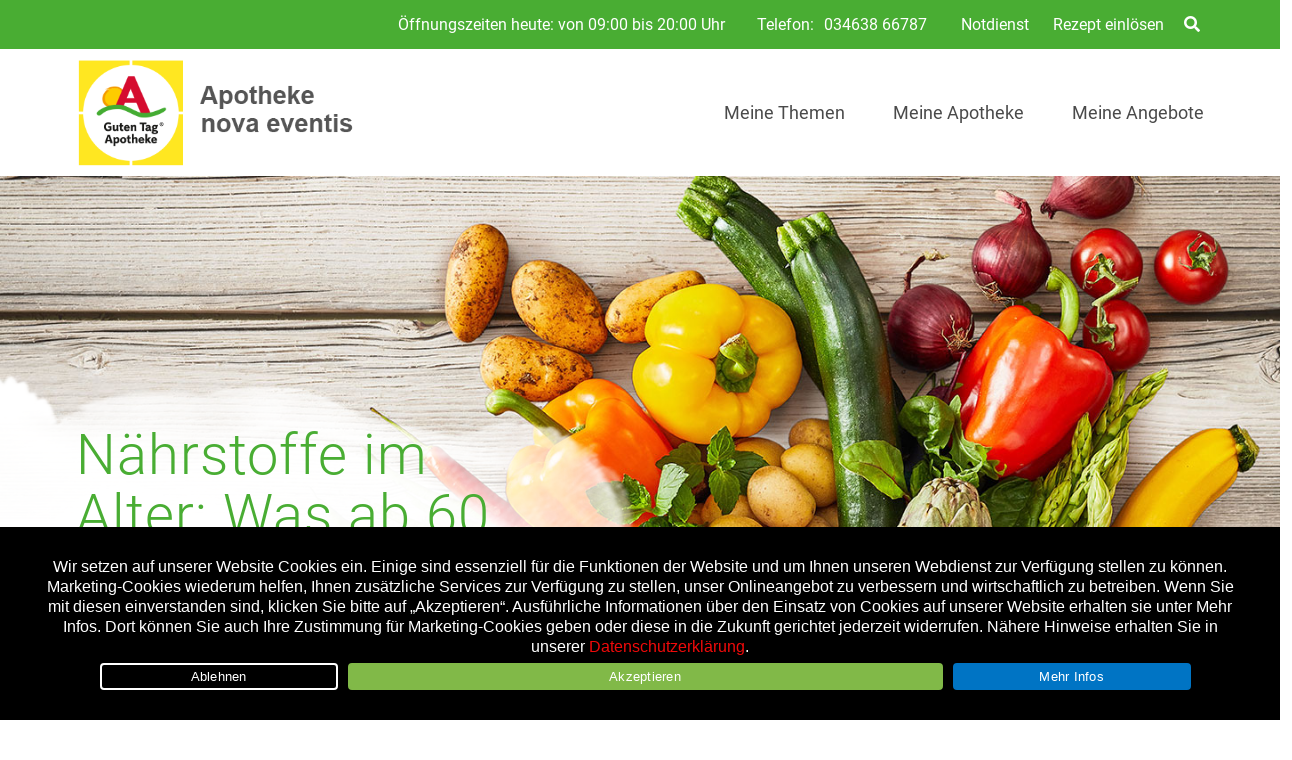

--- FILE ---
content_type: text/html; charset=UTF-8
request_url: https://apotheke-nova-eventis.de/familie/
body_size: 39606
content:

<!doctype html>
<html lang="de">
<head>
	<meta charset="UTF-8">
		<meta name="theme-color" content="#49ad33" />
	
	<meta name="viewport" content="width=device-width, initial-scale=1, maximum-scale=1, user-scalable=no" />
	<link rel="profile" href="http://gmpg.org/xfn/11">
	

	<meta name='robots' content='index, follow, max-image-preview:large, max-snippet:-1, max-video-preview:-1' />
	<style>img:is([sizes="auto" i], [sizes^="auto," i]) { contain-intrinsic-size: 3000px 1500px }</style>
	
	<!-- This site is optimized with the Yoast SEO plugin v26.8 - https://yoast.com/product/yoast-seo-wordpress/ -->
	<title>Familie Archive - Apotheke nova eventis in Günthersdorf</title>
	<meta name="description" content="Herzlich willkommen in Ihrer Apotheke im Hauptbahnhof. Wir sind immer gerne persönlich für Sie da, wenn Sie Fragen zur Gesundheit haben und sich schnelle Hilfe wünschen. Unser Team berät Sie kompetent und findet für Sie und Ihre Familie die beste Lösung." />
	<link rel="canonical" href="https://apotheke-nova-eventis.de/familie/" />
	<link rel="next" href="https://apotheke-nova-eventis.de/./familie/page/2/" />
	<meta property="og:locale" content="de_DE" />
	<meta property="og:type" content="article" />
	<meta property="og:title" content="Familie Archive - Apotheke nova eventis in Günthersdorf" />
	<meta property="og:description" content="Herzlich willkommen in Ihrer Apotheke im Hauptbahnhof. Wir sind immer gerne persönlich für Sie da, wenn Sie Fragen zur Gesundheit haben und sich schnelle Hilfe wünschen. Unser Team berät Sie kompetent und findet für Sie und Ihre Familie die beste Lösung." />
	<meta property="og:url" content="https://apotheke-nova-eventis.de/./familie/" />
	<meta property="og:site_name" content="Apotheke nova eventis in Günthersdorf" />
	<meta property="og:image" content="https://apotheke-nova-eventis.de/wp-content/uploads/sites/35/2022/06/guten-tag-apotheken-logo.jpg" />
	<meta property="og:image:width" content="200" />
	<meta property="og:image:height" content="201" />
	<meta property="og:image:type" content="image/jpeg" />
	<script type="application/ld+json" class="yoast-schema-graph">{"@context":"https://schema.org","@graph":[{"@type":"CollectionPage","@id":"https://apotheke-nova-eventis.de/./familie/","url":"https://apotheke-nova-eventis.de/./familie/","name":"Familie Archive - Apotheke nova eventis in Günthersdorf","isPartOf":{"@id":"https://apotheke-nova-eventis.de/#website"},"primaryImageOfPage":{"@id":"https://apotheke-nova-eventis.de/./familie/#primaryimage"},"image":{"@id":"https://apotheke-nova-eventis.de/./familie/#primaryimage"},"thumbnailUrl":"https://apotheke-nova-eventis.de/wp-content/uploads/sites/35/2022/06/apo_Naehrstoffe_Alter_AdobeStock_277610481.jpg","description":"Herzlich willkommen in Ihrer Apotheke im Hauptbahnhof. Wir sind immer gerne persönlich für Sie da, wenn Sie Fragen zur Gesundheit haben und sich schnelle Hilfe wünschen. Unser Team berät Sie kompetent und findet für Sie und Ihre Familie die beste Lösung.","breadcrumb":{"@id":"https://apotheke-nova-eventis.de/./familie/#breadcrumb"},"inLanguage":"de"},{"@type":"ImageObject","inLanguage":"de","@id":"https://apotheke-nova-eventis.de/./familie/#primaryimage","url":"https://apotheke-nova-eventis.de/wp-content/uploads/sites/35/2022/06/apo_Naehrstoffe_Alter_AdobeStock_277610481.jpg","contentUrl":"https://apotheke-nova-eventis.de/wp-content/uploads/sites/35/2022/06/apo_Naehrstoffe_Alter_AdobeStock_277610481.jpg","width":1440,"height":808,"caption":"Nährstoffe im Alter - das ändert sich am 60."},{"@type":"BreadcrumbList","@id":"https://apotheke-nova-eventis.de/./familie/#breadcrumb","itemListElement":[{"@type":"ListItem","position":1,"name":"Startseite","item":"https://apotheke-nova-eventis.de/"},{"@type":"ListItem","position":2,"name":"Familie"}]},{"@type":"WebSite","@id":"https://apotheke-nova-eventis.de/#website","url":"https://apotheke-nova-eventis.de/","name":"Apotheke nova eventis in Günthersdorf","description":"schneller gesund...","publisher":{"@id":"https://apotheke-nova-eventis.de/#organization"},"potentialAction":[{"@type":"SearchAction","target":{"@type":"EntryPoint","urlTemplate":"https://apotheke-nova-eventis.de/?s={search_term_string}"},"query-input":{"@type":"PropertyValueSpecification","valueRequired":true,"valueName":"search_term_string"}}],"inLanguage":"de"},{"@type":"Organization","@id":"https://apotheke-nova-eventis.de/#organization","name":"Apotheke Nova Eventis","url":"https://apotheke-nova-eventis.de/","logo":{"@type":"ImageObject","inLanguage":"de","@id":"https://apotheke-nova-eventis.de/#/schema/logo/image/","url":"https://apotheke-nova-eventis.de/wp-content/uploads/sites/35/2019/08/logo-gta-leipzig_jP8sTKN.png","contentUrl":"https://apotheke-nova-eventis.de/wp-content/uploads/sites/35/2019/08/logo-gta-leipzig_jP8sTKN.png","width":500,"height":158,"caption":"Apotheke Nova Eventis"},"image":{"@id":"https://apotheke-nova-eventis.de/#/schema/logo/image/"},"sameAs":["https://www.facebook.com/Apotheke-im-Hauptbahnhof-Leipzig-516484811771447/"]}]}</script>
	<!-- / Yoast SEO plugin. -->


<link rel='dns-prefetch' href='//apotheke-nova-eventis.de' />
<link rel="alternate" type="application/rss+xml" title="Apotheke nova eventis in Günthersdorf &raquo; Feed" href="https://apotheke-nova-eventis.de/feed/" />
<link rel="alternate" type="application/rss+xml" title="Apotheke nova eventis in Günthersdorf &raquo; Kommentar-Feed" href="https://apotheke-nova-eventis.de/comments/feed/" />
<link rel="alternate" type="application/rss+xml" title="Apotheke nova eventis in Günthersdorf &raquo; Familie Kategorie-Feed" href="https://apotheke-nova-eventis.de/./familie/feed/" />
<script type="text/javascript">
/* <![CDATA[ */
window._wpemojiSettings = {"baseUrl":"https:\/\/s.w.org\/images\/core\/emoji\/16.0.1\/72x72\/","ext":".png","svgUrl":"https:\/\/s.w.org\/images\/core\/emoji\/16.0.1\/svg\/","svgExt":".svg","source":{"concatemoji":"https:\/\/apotheke-nova-eventis.de\/wp-includes\/js\/wp-emoji-release.min.js?ver=6.8.3"}};
/*! This file is auto-generated */
!function(s,n){var o,i,e;function c(e){try{var t={supportTests:e,timestamp:(new Date).valueOf()};sessionStorage.setItem(o,JSON.stringify(t))}catch(e){}}function p(e,t,n){e.clearRect(0,0,e.canvas.width,e.canvas.height),e.fillText(t,0,0);var t=new Uint32Array(e.getImageData(0,0,e.canvas.width,e.canvas.height).data),a=(e.clearRect(0,0,e.canvas.width,e.canvas.height),e.fillText(n,0,0),new Uint32Array(e.getImageData(0,0,e.canvas.width,e.canvas.height).data));return t.every(function(e,t){return e===a[t]})}function u(e,t){e.clearRect(0,0,e.canvas.width,e.canvas.height),e.fillText(t,0,0);for(var n=e.getImageData(16,16,1,1),a=0;a<n.data.length;a++)if(0!==n.data[a])return!1;return!0}function f(e,t,n,a){switch(t){case"flag":return n(e,"\ud83c\udff3\ufe0f\u200d\u26a7\ufe0f","\ud83c\udff3\ufe0f\u200b\u26a7\ufe0f")?!1:!n(e,"\ud83c\udde8\ud83c\uddf6","\ud83c\udde8\u200b\ud83c\uddf6")&&!n(e,"\ud83c\udff4\udb40\udc67\udb40\udc62\udb40\udc65\udb40\udc6e\udb40\udc67\udb40\udc7f","\ud83c\udff4\u200b\udb40\udc67\u200b\udb40\udc62\u200b\udb40\udc65\u200b\udb40\udc6e\u200b\udb40\udc67\u200b\udb40\udc7f");case"emoji":return!a(e,"\ud83e\udedf")}return!1}function g(e,t,n,a){var r="undefined"!=typeof WorkerGlobalScope&&self instanceof WorkerGlobalScope?new OffscreenCanvas(300,150):s.createElement("canvas"),o=r.getContext("2d",{willReadFrequently:!0}),i=(o.textBaseline="top",o.font="600 32px Arial",{});return e.forEach(function(e){i[e]=t(o,e,n,a)}),i}function t(e){var t=s.createElement("script");t.src=e,t.defer=!0,s.head.appendChild(t)}"undefined"!=typeof Promise&&(o="wpEmojiSettingsSupports",i=["flag","emoji"],n.supports={everything:!0,everythingExceptFlag:!0},e=new Promise(function(e){s.addEventListener("DOMContentLoaded",e,{once:!0})}),new Promise(function(t){var n=function(){try{var e=JSON.parse(sessionStorage.getItem(o));if("object"==typeof e&&"number"==typeof e.timestamp&&(new Date).valueOf()<e.timestamp+604800&&"object"==typeof e.supportTests)return e.supportTests}catch(e){}return null}();if(!n){if("undefined"!=typeof Worker&&"undefined"!=typeof OffscreenCanvas&&"undefined"!=typeof URL&&URL.createObjectURL&&"undefined"!=typeof Blob)try{var e="postMessage("+g.toString()+"("+[JSON.stringify(i),f.toString(),p.toString(),u.toString()].join(",")+"));",a=new Blob([e],{type:"text/javascript"}),r=new Worker(URL.createObjectURL(a),{name:"wpTestEmojiSupports"});return void(r.onmessage=function(e){c(n=e.data),r.terminate(),t(n)})}catch(e){}c(n=g(i,f,p,u))}t(n)}).then(function(e){for(var t in e)n.supports[t]=e[t],n.supports.everything=n.supports.everything&&n.supports[t],"flag"!==t&&(n.supports.everythingExceptFlag=n.supports.everythingExceptFlag&&n.supports[t]);n.supports.everythingExceptFlag=n.supports.everythingExceptFlag&&!n.supports.flag,n.DOMReady=!1,n.readyCallback=function(){n.DOMReady=!0}}).then(function(){return e}).then(function(){var e;n.supports.everything||(n.readyCallback(),(e=n.source||{}).concatemoji?t(e.concatemoji):e.wpemoji&&e.twemoji&&(t(e.twemoji),t(e.wpemoji)))}))}((window,document),window._wpemojiSettings);
/* ]]> */
</script>
<style id='wp-emoji-styles-inline-css' type='text/css'>

	img.wp-smiley, img.emoji {
		display: inline !important;
		border: none !important;
		box-shadow: none !important;
		height: 1em !important;
		width: 1em !important;
		margin: 0 0.07em !important;
		vertical-align: -0.1em !important;
		background: none !important;
		padding: 0 !important;
	}
</style>
<link rel='stylesheet' id='wp-block-library-css' href='https://apotheke-nova-eventis.de/wp-content/plugins/gutenberg/build/styles/block-library/style.css?ver=22.3.0' type='text/css' media='all' />
<style id='classic-theme-styles-inline-css' type='text/css'>
.wp-block-button__link{background-color:#32373c;border-radius:9999px;box-shadow:none;color:#fff;font-size:1.125em;padding:calc(.667em + 2px) calc(1.333em + 2px);text-decoration:none}.wp-block-file__button{background:#32373c;color:#fff}.wp-block-accordion-heading{margin:0}.wp-block-accordion-heading__toggle{background-color:inherit!important;color:inherit!important}.wp-block-accordion-heading__toggle:not(:focus-visible){outline:none}.wp-block-accordion-heading__toggle:focus,.wp-block-accordion-heading__toggle:hover{background-color:inherit!important;border:none;box-shadow:none;color:inherit;padding:var(--wp--preset--spacing--20,1em) 0;text-decoration:none}.wp-block-accordion-heading__toggle:focus-visible{outline:auto;outline-offset:0}
</style>
<link rel='stylesheet' id='atomic-blocks-style-css-css' href='https://apotheke-nova-eventis.de/wp-content/plugins/atomic-blocks/dist/blocks.style.build.css?ver=1604007527' type='text/css' media='all' />
<link rel='stylesheet' id='cookie-notice-front-css' href='https://apotheke-nova-eventis.de/wp-content/plugins/cookie-notice/css/front.min.css?ver=2.5.11' type='text/css' media='all' />
<link rel='stylesheet' id='wpa-css-css' href='https://apotheke-nova-eventis.de/wp-content/plugins/honeypot/includes/css/wpa.css?ver=2.3.04' type='text/css' media='all' />
<style id='global-styles-inline-css' type='text/css'>
:root{--wp--preset--aspect-ratio--square: 1;--wp--preset--aspect-ratio--4-3: 4/3;--wp--preset--aspect-ratio--3-4: 3/4;--wp--preset--aspect-ratio--3-2: 3/2;--wp--preset--aspect-ratio--2-3: 2/3;--wp--preset--aspect-ratio--16-9: 16/9;--wp--preset--aspect-ratio--9-16: 9/16;--wp--preset--color--black: #000000;--wp--preset--color--cyan-bluish-gray: #abb8c3;--wp--preset--color--white: #ffffff;--wp--preset--color--pale-pink: #f78da7;--wp--preset--color--vivid-red: #cf2e2e;--wp--preset--color--luminous-vivid-orange: #ff6900;--wp--preset--color--luminous-vivid-amber: #fcb900;--wp--preset--color--light-green-cyan: #7bdcb5;--wp--preset--color--vivid-green-cyan: #00d084;--wp--preset--color--pale-cyan-blue: #8ed1fc;--wp--preset--color--vivid-cyan-blue: #0693e3;--wp--preset--color--vivid-purple: #9b51e0;--wp--preset--color--primary: #D0021B;--wp--preset--color--secondary: #25863F;--wp--preset--color--dark: #484E54;--wp--preset--color--light: #FFFFFF;--wp--preset--gradient--vivid-cyan-blue-to-vivid-purple: linear-gradient(135deg,rgb(6,147,227) 0%,rgb(155,81,224) 100%);--wp--preset--gradient--light-green-cyan-to-vivid-green-cyan: linear-gradient(135deg,rgb(122,220,180) 0%,rgb(0,208,130) 100%);--wp--preset--gradient--luminous-vivid-amber-to-luminous-vivid-orange: linear-gradient(135deg,rgb(252,185,0) 0%,rgb(255,105,0) 100%);--wp--preset--gradient--luminous-vivid-orange-to-vivid-red: linear-gradient(135deg,rgb(255,105,0) 0%,rgb(207,46,46) 100%);--wp--preset--gradient--very-light-gray-to-cyan-bluish-gray: linear-gradient(135deg,rgb(238,238,238) 0%,rgb(169,184,195) 100%);--wp--preset--gradient--cool-to-warm-spectrum: linear-gradient(135deg,rgb(74,234,220) 0%,rgb(151,120,209) 20%,rgb(207,42,186) 40%,rgb(238,44,130) 60%,rgb(251,105,98) 80%,rgb(254,248,76) 100%);--wp--preset--gradient--blush-light-purple: linear-gradient(135deg,rgb(255,206,236) 0%,rgb(152,150,240) 100%);--wp--preset--gradient--blush-bordeaux: linear-gradient(135deg,rgb(254,205,165) 0%,rgb(254,45,45) 50%,rgb(107,0,62) 100%);--wp--preset--gradient--luminous-dusk: linear-gradient(135deg,rgb(255,203,112) 0%,rgb(199,81,192) 50%,rgb(65,88,208) 100%);--wp--preset--gradient--pale-ocean: linear-gradient(135deg,rgb(255,245,203) 0%,rgb(182,227,212) 50%,rgb(51,167,181) 100%);--wp--preset--gradient--electric-grass: linear-gradient(135deg,rgb(202,248,128) 0%,rgb(113,206,126) 100%);--wp--preset--gradient--midnight: linear-gradient(135deg,rgb(2,3,129) 0%,rgb(40,116,252) 100%);--wp--preset--font-size--small: 13px;--wp--preset--font-size--medium: 20px;--wp--preset--font-size--large: 36px;--wp--preset--font-size--x-large: 42px;--wp--preset--spacing--20: 0.44rem;--wp--preset--spacing--30: 0.67rem;--wp--preset--spacing--40: 1rem;--wp--preset--spacing--50: 1.5rem;--wp--preset--spacing--60: 2.25rem;--wp--preset--spacing--70: 3.38rem;--wp--preset--spacing--80: 5.06rem;--wp--preset--shadow--natural: 6px 6px 9px rgba(0, 0, 0, 0.2);--wp--preset--shadow--deep: 12px 12px 50px rgba(0, 0, 0, 0.4);--wp--preset--shadow--sharp: 6px 6px 0px rgba(0, 0, 0, 0.2);--wp--preset--shadow--outlined: 6px 6px 0px -3px rgb(255, 255, 255), 6px 6px rgb(0, 0, 0);--wp--preset--shadow--crisp: 6px 6px 0px rgb(0, 0, 0);}:where(.is-layout-flex){gap: 0.5em;}:where(.is-layout-grid){gap: 0.5em;}body .is-layout-flex{display: flex;}.is-layout-flex{flex-wrap: wrap;align-items: center;}.is-layout-flex > :is(*, div){margin: 0;}body .is-layout-grid{display: grid;}.is-layout-grid > :is(*, div){margin: 0;}:where(.wp-block-columns.is-layout-flex){gap: 2em;}:where(.wp-block-columns.is-layout-grid){gap: 2em;}:where(.wp-block-post-template.is-layout-flex){gap: 1.25em;}:where(.wp-block-post-template.is-layout-grid){gap: 1.25em;}.has-black-color{color: var(--wp--preset--color--black) !important;}.has-cyan-bluish-gray-color{color: var(--wp--preset--color--cyan-bluish-gray) !important;}.has-white-color{color: var(--wp--preset--color--white) !important;}.has-pale-pink-color{color: var(--wp--preset--color--pale-pink) !important;}.has-vivid-red-color{color: var(--wp--preset--color--vivid-red) !important;}.has-luminous-vivid-orange-color{color: var(--wp--preset--color--luminous-vivid-orange) !important;}.has-luminous-vivid-amber-color{color: var(--wp--preset--color--luminous-vivid-amber) !important;}.has-light-green-cyan-color{color: var(--wp--preset--color--light-green-cyan) !important;}.has-vivid-green-cyan-color{color: var(--wp--preset--color--vivid-green-cyan) !important;}.has-pale-cyan-blue-color{color: var(--wp--preset--color--pale-cyan-blue) !important;}.has-vivid-cyan-blue-color{color: var(--wp--preset--color--vivid-cyan-blue) !important;}.has-vivid-purple-color{color: var(--wp--preset--color--vivid-purple) !important;}.has-black-background-color{background-color: var(--wp--preset--color--black) !important;}.has-cyan-bluish-gray-background-color{background-color: var(--wp--preset--color--cyan-bluish-gray) !important;}.has-white-background-color{background-color: var(--wp--preset--color--white) !important;}.has-pale-pink-background-color{background-color: var(--wp--preset--color--pale-pink) !important;}.has-vivid-red-background-color{background-color: var(--wp--preset--color--vivid-red) !important;}.has-luminous-vivid-orange-background-color{background-color: var(--wp--preset--color--luminous-vivid-orange) !important;}.has-luminous-vivid-amber-background-color{background-color: var(--wp--preset--color--luminous-vivid-amber) !important;}.has-light-green-cyan-background-color{background-color: var(--wp--preset--color--light-green-cyan) !important;}.has-vivid-green-cyan-background-color{background-color: var(--wp--preset--color--vivid-green-cyan) !important;}.has-pale-cyan-blue-background-color{background-color: var(--wp--preset--color--pale-cyan-blue) !important;}.has-vivid-cyan-blue-background-color{background-color: var(--wp--preset--color--vivid-cyan-blue) !important;}.has-vivid-purple-background-color{background-color: var(--wp--preset--color--vivid-purple) !important;}.has-black-border-color{border-color: var(--wp--preset--color--black) !important;}.has-cyan-bluish-gray-border-color{border-color: var(--wp--preset--color--cyan-bluish-gray) !important;}.has-white-border-color{border-color: var(--wp--preset--color--white) !important;}.has-pale-pink-border-color{border-color: var(--wp--preset--color--pale-pink) !important;}.has-vivid-red-border-color{border-color: var(--wp--preset--color--vivid-red) !important;}.has-luminous-vivid-orange-border-color{border-color: var(--wp--preset--color--luminous-vivid-orange) !important;}.has-luminous-vivid-amber-border-color{border-color: var(--wp--preset--color--luminous-vivid-amber) !important;}.has-light-green-cyan-border-color{border-color: var(--wp--preset--color--light-green-cyan) !important;}.has-vivid-green-cyan-border-color{border-color: var(--wp--preset--color--vivid-green-cyan) !important;}.has-pale-cyan-blue-border-color{border-color: var(--wp--preset--color--pale-cyan-blue) !important;}.has-vivid-cyan-blue-border-color{border-color: var(--wp--preset--color--vivid-cyan-blue) !important;}.has-vivid-purple-border-color{border-color: var(--wp--preset--color--vivid-purple) !important;}.has-vivid-cyan-blue-to-vivid-purple-gradient-background{background: var(--wp--preset--gradient--vivid-cyan-blue-to-vivid-purple) !important;}.has-light-green-cyan-to-vivid-green-cyan-gradient-background{background: var(--wp--preset--gradient--light-green-cyan-to-vivid-green-cyan) !important;}.has-luminous-vivid-amber-to-luminous-vivid-orange-gradient-background{background: var(--wp--preset--gradient--luminous-vivid-amber-to-luminous-vivid-orange) !important;}.has-luminous-vivid-orange-to-vivid-red-gradient-background{background: var(--wp--preset--gradient--luminous-vivid-orange-to-vivid-red) !important;}.has-very-light-gray-to-cyan-bluish-gray-gradient-background{background: var(--wp--preset--gradient--very-light-gray-to-cyan-bluish-gray) !important;}.has-cool-to-warm-spectrum-gradient-background{background: var(--wp--preset--gradient--cool-to-warm-spectrum) !important;}.has-blush-light-purple-gradient-background{background: var(--wp--preset--gradient--blush-light-purple) !important;}.has-blush-bordeaux-gradient-background{background: var(--wp--preset--gradient--blush-bordeaux) !important;}.has-luminous-dusk-gradient-background{background: var(--wp--preset--gradient--luminous-dusk) !important;}.has-pale-ocean-gradient-background{background: var(--wp--preset--gradient--pale-ocean) !important;}.has-electric-grass-gradient-background{background: var(--wp--preset--gradient--electric-grass) !important;}.has-midnight-gradient-background{background: var(--wp--preset--gradient--midnight) !important;}.has-small-font-size{font-size: var(--wp--preset--font-size--small) !important;}.has-medium-font-size{font-size: var(--wp--preset--font-size--medium) !important;}.has-large-font-size{font-size: var(--wp--preset--font-size--large) !important;}.has-x-large-font-size{font-size: var(--wp--preset--font-size--x-large) !important;}
:where(.wp-block-columns.is-layout-flex){gap: 2em;}:where(.wp-block-columns.is-layout-grid){gap: 2em;}
:root :where(.wp-block-pullquote){font-size: 1.5em;line-height: 1.6;}
:where(.wp-block-post-template.is-layout-flex){gap: 1.25em;}:where(.wp-block-post-template.is-layout-grid){gap: 1.25em;}
:where(.wp-block-term-template.is-layout-flex){gap: 1.25em;}:where(.wp-block-term-template.is-layout-grid){gap: 1.25em;}
</style>
<link rel='stylesheet' id='font-awesome-css' href='https://apotheke-nova-eventis.de/wp-content/themes/apovena/assets/vendor/fontawesome-free/css/all.css' type='text/css' media='all' />
<link rel='stylesheet' id='apovena-swiper-css-css' href='https://apotheke-nova-eventis.de/wp-content/themes/apovena/assets/vendor/swiper-4.4.1/swiper.min.css' type='text/css' media='all' />
<link rel='stylesheet' id='bulma-extension-tooltip-css-css' href='https://apotheke-nova-eventis.de/wp-content/themes/apovena/assets/vendor/bulma-extensions/bulma-tooltip.min.css' type='text/css' media='all' />
<link rel='stylesheet' id='bulma-extension-checkradio-css-css' href='https://apotheke-nova-eventis.de/wp-content/themes/apovena/assets/vendor/bulma-extensions/bulma-checkradio.min.css' type='text/css' media='all' />
<link rel='stylesheet' id='bulma-extension-switch-css-css' href='https://apotheke-nova-eventis.de/wp-content/themes/apovena/assets/vendor/bulma-extensions/bulma-switch.min.css' type='text/css' media='all' />
<link rel='stylesheet' id='bulmascores-overrides-style-css' href='https://apotheke-nova-eventis.de/wp-content/themes/apovena/assets/css/35/apo.css' type='text/css' media='all' />
<script type="text/javascript" id="cookie-notice-front-js-before">
/* <![CDATA[ */
var cnArgs = {"ajaxUrl":"https:\/\/apotheke-nova-eventis.de\/wp-admin\/admin-ajax.php","nonce":"074edd5669","hideEffect":"fade","position":"bottom","onScroll":false,"onScrollOffset":100,"onClick":false,"cookieName":"cookie_notice_accepted","cookieTime":7862400,"cookieTimeRejected":2592000,"globalCookie":false,"redirection":true,"cache":false,"revokeCookies":false,"revokeCookiesOpt":"automatic"};
/* ]]> */
</script>
<script type="text/javascript" src="https://apotheke-nova-eventis.de/wp-content/plugins/cookie-notice/js/front.min.js?ver=2.5.11" id="cookie-notice-front-js"></script>
<script type="text/javascript" src="https://apotheke-nova-eventis.de/wp-includes/js/jquery/jquery.min.js?ver=3.7.1" id="jquery-core-js"></script>
<script type="text/javascript" src="https://apotheke-nova-eventis.de/wp-includes/js/jquery/jquery-migrate.min.js?ver=3.4.1" id="jquery-migrate-js"></script>
<script type="text/javascript" src="https://apotheke-nova-eventis.de/wp-content/themes/apovena/assets/vendor/prefix-free1.0.7.js" id="prefix-free-js"></script>
<script type="text/javascript" src="https://apotheke-nova-eventis.de/wp-content/themes/apovena/assets/js/script_jQ.js" id="my_ajax_script-js"></script>
<script type="text/javascript" src="https://apotheke-nova-eventis.de/wp-content/themes/apovena/assets/js/script.js" id="custom-js-js"></script>
<script type="text/javascript" id="modal-ajax-script-js-extra">
/* <![CDATA[ */
var modal_ajax_obj = {"ajaxurl":"https:\/\/apotheke-nova-eventis.de\/wp-admin\/admin-ajax.php"};
/* ]]> */
</script>
<script type="text/javascript" src="https://apotheke-nova-eventis.de/wp-content/themes/apovena/assets/js/modal-ajax.js" id="modal-ajax-script-js"></script>
<link rel="https://api.w.org/" href="https://apotheke-nova-eventis.de/wp-json/" /><link rel="alternate" title="JSON" type="application/json" href="https://apotheke-nova-eventis.de/wp-json/wp/v2/categories/3" /><link rel="EditURI" type="application/rsd+xml" title="RSD" href="https://apotheke-nova-eventis.de/xmlrpc.php?rsd" />

<!-- Matomo -->
<script type="text/javascript">
  var _paq = window._paq = window._paq || [];
  /* tracker methods like "setCustomDimension" should be called before "trackPageView" */
  _paq.push(["setRequestMethod", "POST"]);
  _paq.push(["setCookieDomain", "*.apotheke-nova-eventis.de"]);
  _paq.push(["setDomains", ["*.apotheke-nova-eventis.de"]]);
  _paq.push(['trackPageView']);
  _paq.push(['enableLinkTracking']);
  (function() {
    var u="//stats.xmedia-systems.com/";
    _paq.push(['setTrackerUrl', u+'js/']);
    _paq.push(['setSiteId', '22']);
    var secondSiteId = 51;
    _paq.push(['addTracker', u+'js/', secondSiteId]);
    var d=document, g=d.createElement('script'), s=d.getElementsByTagName('script')[0];
    g.type='text/javascript'; g.async=true; g.src=u+'js/'; s.parentNode.insertBefore(g,s);
  })();
</script>
<noscript><p><img src="//stats.xmedia-systems.com/matomo.php?idsite=22&amp;rec=1" style="border:0;" alt="" /></p></noscript>
<!-- End Matomo Code -->
<!-- All in one Favicon 4.8 --><link rel="shortcut icon" href="/wp-content/uploads/sites/13/2019/06/favicon-16x16.png" />
<link rel="icon" href="/wp-content/uploads/sites/13/2019/06/favicon.gif" type="image/gif"/>
<link rel="icon" href="/wp-content/uploads/sites/13/2019/06/win8-tile-70x70.png" type="image/png"/>
<link rel="apple-touch-icon" href="/wp-content/uploads/sites/13/2019/06/apple-touch-icon-72x72.png" />
			<script type="text/javascript">
			/* <![CDATA[ */
				var isc_front_data =
				{
					caption_position : 'bottom-left',
				}
			/* ]]> */
			</script>
			<style>
				.isc-source { position: relative; display: inline-block; line-height: initial; }
                .wp-block-cover .isc-source { position: static; }
								span.isc-source-text a { display: inline; color: #fff; }
			</style>
			<style type="text/css">.blue-message {
    background-color: #3399ff;
    color: #ffffff;
    text-shadow: none;
    font-size: 16px;
    line-height: 24px;
    padding: 10px;
    padding-top: 10px;
    padding-right: 10px;
    padding-bottom: 10px;
    padding-left: 10px;
}.green-message {
    background-color: #8cc14c;
    color: #ffffff;
    text-shadow: none;
    font-size: 16px;
    line-height: 24px;
    padding: 10px;
    padding-top: 10px;
    padding-right: 10px;
    padding-bottom: 10px;
    padding-left: 10px;
}.orange-message {
    background-color: #faa732;
    color: #ffffff;
    text-shadow: none;
    font-size: 16px;
    line-height: 24px;
    padding: 10px;
    padding-top: 10px;
    padding-right: 10px;
    padding-bottom: 10px;
    padding-left: 10px;
}.red-message {
    background-color: #da4d31;
    color: #ffffff;
    text-shadow: none;
    font-size: 16px;
    line-height: 24px;
    padding: 10px;
    padding-top: 10px;
    padding-right: 10px;
    padding-bottom: 10px;
    padding-left: 10px;
}.grey-message {
    background-color: #53555c;
    color: #ffffff;
    text-shadow: none;
    font-size: 16px;
    line-height: 24px;
    padding: 10px;
    padding-top: 10px;
    padding-right: 10px;
    padding-bottom: 10px;
    padding-left: 10px;
}.left-block {
    background: radial-gradient(ellipse at center center, #ffffff 0%, #f2f2f2 100%);
    color: #8b8e97;
    padding: 10px;
    padding-top: 10px;
    padding-right: 10px;
    padding-bottom: 10px;
    padding-left: 10px;
    margin: 10px;
    margin-top: 10px;
    margin-right: 10px;
    margin-bottom: 10px;
    margin-left: 10px;
    float: left;
}.right-block {
    background: radial-gradient(ellipse at center center, #ffffff 0%, #f2f2f2 100%);
    color: #8b8e97;
    padding: 10px;
    padding-top: 10px;
    padding-right: 10px;
    padding-bottom: 10px;
    padding-left: 10px;
    margin: 10px;
    margin-top: 10px;
    margin-right: 10px;
    margin-bottom: 10px;
    margin-left: 10px;
    float: right;
}.blockquotes {
    background-color: none;
    border-left: 5px solid #f1f1f1;
    color: #8B8E97;
    font-size: 16px;
    font-style: italic;
    line-height: 22px;
    padding-left: 15px;
    padding: 10px;
    padding-top: 10px;
    padding-right: 10px;
    padding-bottom: 10px;
    width: 60%;
    float: left;
}</style>		<style type="text/css" id="wp-custom-css">
			@media screen and (min-width: 1024px) {
.navbar-logo.logosquare,
.navbar-logo.logowide {
    max-height: 220px;
	  max-width: 350px;
}
}		</style>
		</head>

<body class="archive category category-familie category-3 wp-theme-apovena cookies-not-set hfeed">

	<header id="tophead">
		<div class="topheader">
			<div class="container">
				<div class="topheader-wrapper">

					<div class="openhours">
<script type="text/javascript">
var _opening_hours = function () {
   var holidays = ["2026-01-01","2026-01-06","2026-04-03","2026-04-06","2026-05-01","2026-05-14","2026-05-25","2026-06-04","2026-10-03","2026-10-31","2026-11-01","2026-12-25","2026-12-26"];
   var now = new Date();
   var nowDate = ""+(now.getFullYear())+"-"+("0"+(now.getMonth()+1)).slice(-2)+"-"+("0"+(now.getDate())).slice(-2);
   if( holidays.indexOf(nowDate) >=0 )
		return;
   var hours = [{"days":1,"time_from":"09:00:00","time_to":"19:00:00"},{"days":2,"time_from":"09:00:00","time_to":"19:00:00"},{"days":3,"time_from":"09:00:00","time_to":"19:00:00"},{"days":4,"time_from":"09:00:00","time_to":"19:00:00"},{"days":5,"time_from":"09:00:00","time_to":"20:00:00"},{"days":6,"time_from":"09:00:00","time_to":"20:00:00"}];
   var wd = now.getDay();
   if(wd==0) 
	 wd = 7;
   var matches = [];
   for(var i=0; i<hours.length; i++) {
		var d = hours[i];
		if(d['days'] == wd || (d['days'] == '8' && wd < 6) ) 
			matches.push(d);
   }
   var txt = '';
   if(matches.length == 1) {
		txt = 'Öffnungszeiten heute: von '+matches[0]['time_from'].substr(0,5)+' bis '+matches[0]['time_to'].substr(0,5)+' Uhr';
   } else if(matches.length > 1) {
		var times = [];
		for(var i=0; i<matches.length; i++) {
			times.push(matches[i]['time_from'].substr(0,5)+' - '+matches[i]['time_to'].substr(0,5));
		}
		txt = 'Öffnungszeiten heute: '+ times.join(' und ');
	}
	document.write(txt);
};
_opening_hours();
</script>
</div>

											<div class="telnumber">Telefon: 
							<a href="tel:+493463866787" 
							   aria-label="Telefonnummer der Apotheke">
								034638 66787							</a>
						</div>
					
					<div class="menu-main-top-container"><a class="navbar-item  menu-item menu-item-type-post_type menu-item-object-page" href="https://apotheke-nova-eventis.de/notdienst/">Notdienst</a><a class="navbar-item  menu-item menu-item-type-post_type menu-item-object-page" href="https://apotheke-nova-eventis.de/rezeptvorbestellung/">Rezept einlösen</a></div>
											<div class="search-box">
							<form action="/" method="get" role="search">
								<input type="text" name="s" placeholder="Suche..." 
									   aria-label="Suchbegriff eingeben">
								<span><i class="fas fa-search"></i></span>
							</form>
						</div>
					
				</div>
			</div>
		</div>
	</header>
<!-- Navbar Menu -->
	<header id="masthead" class="site-header">
		<nav class="navbar">
			<div class="container">
				<div class="navbar-brand">
											<a class="navbar-item" href="https://apotheke-nova-eventis.de">
							<!--<h1></h1>-->
                                                        <img class="navbar-logo" src="https://intern.apovena.de/media/filer_public/2019/10/14/logo-nova-eventis.png" title="Apotheke Nova Eventis" alt="Apotheke Nova Eventis - Logo" >
                                                        <!--ToDo: Auswahl, ob Titel angezeigt wird oder nicht-->
                            <!--<h1 class="navbar-title is-hidden-mobile">--></h1>
						</a>
					
					<div class="navbar-burger burger" data-target="main-navbar">
						<span></span>
						<span></span>
						<span></span>
					</div>
				</div><!-- .navbar-brand -->

				<div id="main-navbar" class="navbar-menu">
					<div class="navbar-end dd-is-mega">
						<div class="navbar-item has-dropdown is-hoverable"><a class="navbar-item  menu-item menu-item-type-custom menu-item-object-custom current-menu-ancestor current-menu-parent menu-item-has-children" href="#">Meine Themen</a><div class="navbar-dropdown is-boxed"><a class="navbar-item cat-aktuelles  menu-item menu-item-type-taxonomy menu-item-object-category" href="https://apotheke-nova-eventis.de/./aktuelles/">Aktuelles</a><a class="navbar-item is-active cat-familie  menu-item menu-item-type-taxonomy menu-item-object-category current-menu-item" href="https://apotheke-nova-eventis.de/./familie/">Familie</a><a class="navbar-item cat-leben  menu-item menu-item-type-taxonomy menu-item-object-category" href="https://apotheke-nova-eventis.de/./leben/">Leben</a><a class="navbar-item cat-beauty  menu-item menu-item-type-taxonomy menu-item-object-category" href="https://apotheke-nova-eventis.de/./beauty/">Beauty</a><a class="navbar-item cat-medizin  menu-item menu-item-type-taxonomy menu-item-object-category" href="https://apotheke-nova-eventis.de/./medizin/">Medizin</a></div> <!-- .navbar-dropdown --></div> <!-- .has-dropdown --><a class="navbar-item  menu-item menu-item-type-post_type menu-item-object-page" href="https://apotheke-nova-eventis.de/meine-apotheke/">Meine Apotheke</a><a class="navbar-item  menu-item menu-item-type-post_type menu-item-object-page" href="https://apotheke-nova-eventis.de/angebote/">Meine Angebote</a>					</div>
				</div>


			</div><!-- .container -->
		</nav>

	</header><!-- #masthead -->



<div id="primary" class="content-area">

    <section id="hero">
        
<article id="post-8048" class="post-8048 post type-post status-publish format-standard has-post-thumbnail hentry category-familie tag-andere-vitaminpraeparate tag-ascorbinsaeure-vitamin-c tag-aufbaupraeparate tag-frontpage tag-inkl-deren-kombinationen tag-inkl-kombinationen tag-kombinationen tag-lead tag-nahrungsergaenzung tag-AB03B tag-vitamin-a-und-d">
    <div class="lead teaser">
        <a href="https://apotheke-nova-eventis.de/familie/naehrstoffe-im-alter-was-aendert-sich-ab-60/?teaser_bild" aria-label="Zum Beitrag Nährstoffe im Alter: Was ab 60 wichtig wird über das Bild">
            <figure class="image is-16by9">
                <img width="1440" height="808" src="https://apotheke-nova-eventis.de/wp-content/uploads/sites/35/2022/06/apo_Naehrstoffe_Alter_AdobeStock_277610481.jpg" class="attachment-full size-full wp-post-image" alt="Nährstoffe im Alter - das ändert sich am 60." title="Nährstoffe im Alter: Was ab 60 wichtig wird" decoding="async" fetchpriority="high" srcset="https://apotheke-nova-eventis.de/wp-content/uploads/sites/35/2022/06/apo_Naehrstoffe_Alter_AdobeStock_277610481.jpg 1440w, https://apotheke-nova-eventis.de/wp-content/uploads/sites/35/2022/06/apo_Naehrstoffe_Alter_AdobeStock_277610481-300x168.jpg 300w, https://apotheke-nova-eventis.de/wp-content/uploads/sites/35/2022/06/apo_Naehrstoffe_Alter_AdobeStock_277610481-1024x575.jpg 1024w, https://apotheke-nova-eventis.de/wp-content/uploads/sites/35/2022/06/apo_Naehrstoffe_Alter_AdobeStock_277610481-768x431.jpg 768w, https://apotheke-nova-eventis.de/wp-content/uploads/sites/35/2022/06/apo_Naehrstoffe_Alter_AdobeStock_277610481-360x203.jpg 360w, https://apotheke-nova-eventis.de/wp-content/uploads/sites/35/2022/06/apo_Naehrstoffe_Alter_AdobeStock_277610481-60x34.jpg 60w" sizes="(max-width: 1440px) 100vw, 1440px" />            </figure>
        </a>
        <div class="lead-wrapper left-bottom">
            <div class="headline-bg" style="background-image: url(https://apotheke-nova-eventis.de/wp-content/themes/apovena/assets/images/Brush@2x.webp)">
                <div class="container">
                    <div class="columns is-marginless">
                        <div class="column is-5">
                            <a href="https://apotheke-nova-eventis.de/familie/naehrstoffe-im-alter-was-aendert-sich-ab-60/" class="teaser-content-link" aria-label="Zum Beitrag Nährstoffe im Alter: Was ab 60 wichtig wird über den Titel">
                                <h1 class="title">Nährstoffe im Alter: Was ab 60 wichtig wird</h1>                            </a>
                        </div>
                    </div>
                    <div class="columns is-marginless">
                        <div class="column is-5">
                                                            <div class="post-meta">
                                    <p>
                                        <a class="category" href="https://apotheke-nova-eventis.de/./familie/" aria-label="Beiträge der Kategorie Familie anzeigen">Familie</a>                                     </p>
                                    <hr>
                                </div><!-- .post-meta -->
                                                        <a href="https://apotheke-nova-eventis.de/familie/naehrstoffe-im-alter-was-aendert-sich-ab-60/" class="teaser-content-link" aria-label="Zum Beitrag Nährstoffe im Alter: Was ab 60 wichtig wird über den Inhalt">
                                <div class="post-content">
                                    <p>Mit der richtigen Auswahl an Lebensmittel bleiben Sie auch im Alter mit allen wichtigen Nährstoffen versorgt.</p>
                                    <span class="btn is-text read-more" aria-hidden="true">mehr lesen</span>
                                </div><!-- .post-content -->
                            </a>
                        </div>
                    </div>
                </div>
            </div>
        </div>
    </div>
</article><!-- #post-8048 -->

    </section>

    <main id="main" class="">
        <section id="article-grid" class="section">
            <div class="container">
                
                <div class="grid grid-masonry">
                    <div class="grid-wrapper" name="grid-wrapper/">

                        
                                <article class="grid-item grid-start">
                                    
                                    <span class="circle-icon cat-icon cat-familie"></span>
                                    <div class="teaser">

                                        <div class="teaser-wrapper">

                                            <div class="teaser-box">

                                                <h3 class="title is-marginless">
                                                    Thema Familie</h3>
                                                <div class="post-content">
                                                    <p>Bauchweh, Infekte und kleine Blessuren gehören zum Familienalltag. Wenn Kinder krank sind, wünschen sich Eltern schnelle Hilfe und Tipps für eine sanfte Behandlung. Wir sagen Ihnen, welche Arzneimittel helfen und wie sie Schürfwunden und Co. gut versorgen, damit es den Kleinen bald wieder gut geht. Aber auch die Großeltern brauchen hin und wieder Ihre Unterstützung? Als Gesundheitsmanager Ihrer Familie erhalten Sie bei uns Wissen aus erster Hand.</p><br />

                                                </div>
                                            </div>
                                        </div>

                                </article><!-- #post-8048 -->


                            <article id="post-8029" class="grid-item" class="post-8029 post type-post status-publish format-standard has-post-thumbnail hentry category-familie tag-BB05 tag-AN05C tag-BC01 tag-randsortiment">
    <div class="teaser">
        <a href="https://apotheke-nova-eventis.de/familie/kein-stress-an-weihnachten/?teaser_bild" aria-label="Zum Beitrag Kein Stress! Entspannt durch die Feiertage über das Bild">
            <figure class="image">
                <img width="360" height="203" src="https://apotheke-nova-eventis.de/wp-content/uploads/sites/35/2022/12/apo_Weihnachsstress_AdobeStock_230061421-360x203.jpg" class="attachment-teaser size-teaser wp-post-image" alt="Tipps gegem Feiertagsstress" title="Kein Stress! Entspannt durch die Feiertage" decoding="async" srcset="https://apotheke-nova-eventis.de/wp-content/uploads/sites/35/2022/12/apo_Weihnachsstress_AdobeStock_230061421-360x203.jpg 360w, https://apotheke-nova-eventis.de/wp-content/uploads/sites/35/2022/12/apo_Weihnachsstress_AdobeStock_230061421-300x168.jpg 300w, https://apotheke-nova-eventis.de/wp-content/uploads/sites/35/2022/12/apo_Weihnachsstress_AdobeStock_230061421-1024x575.jpg 1024w, https://apotheke-nova-eventis.de/wp-content/uploads/sites/35/2022/12/apo_Weihnachsstress_AdobeStock_230061421-768x431.jpg 768w, https://apotheke-nova-eventis.de/wp-content/uploads/sites/35/2022/12/apo_Weihnachsstress_AdobeStock_230061421-60x34.jpg 60w, https://apotheke-nova-eventis.de/wp-content/uploads/sites/35/2022/12/apo_Weihnachsstress_AdobeStock_230061421-1344x760.jpg 1344w, https://apotheke-nova-eventis.de/wp-content/uploads/sites/35/2022/12/apo_Weihnachsstress_AdobeStock_230061421.jpg 1440w" sizes="(max-width: 360px) 100vw, 360px" />            </figure>
        </a>
        <div class="teaser-wrapper left-bottom">
            <div class="teaser-box">
                                    <div class="post-meta">
                                                    <p>
                                <a class="category teaser-link" href="https://apotheke-nova-eventis.de/./familie/" aria-label="Beiträge der Kategorie Familie anzeigen">Familie</a>                             </p>
                                            </div><!-- .post-meta -->
                                <a href="https://apotheke-nova-eventis.de/familie/kein-stress-an-weihnachten/" class="teaser-content-link" aria-label="Zum Beitrag Kein Stress! Entspannt durch die Feiertage über den Titel">
                    <h3 class="title is-marginless">Kein Stress! Entspannt durch die Feiertage</h3>                    <div class="post-content">
                        <p>Kurz vor den Feiertagen ist so mancher weit entfernt von besinnlicher Weihnachtsstimmung. Wir geben Tipps, wie Sie entspannt durch die Feiertage kommen.</p>
                        <span class="btn is-text read-more" aria-hidden="true">mehr lesen</span>
                    </div><!-- .post-content -->
                </a>
            </div>
        </div>
    </div>
</article><!-- #post-8029 --><article id="post-8019" class="grid-item" class="post-8019 post type-post status-publish format-standard has-post-thumbnail hentry category-familie tag-aufbaupraeparate tag-BB01 tag-BB05 tag-medizinisch-technische-hilfsmittel tag-BC01 tag-nahrungsergaenzung tag-BB06 tag-BA01">
    <div class="teaser">
        <a href="https://apotheke-nova-eventis.de/familie/geschenke-aus-der-apotheke/?teaser_bild" aria-label="Zum Beitrag Geschenk-Ideen aus Ihrer Apotheke über das Bild">
            <figure class="image">
                <img width="360" height="203" src="https://apotheke-nova-eventis.de/wp-content/uploads/sites/35/2020/12/apo_Gesundheit_schenken_AdobeStock_87438809-360x203.jpg" class="attachment-teaser size-teaser wp-post-image" alt="Gesundheit schenken" title="Geschenk-Ideen aus Ihrer Apotheke" decoding="async" srcset="https://apotheke-nova-eventis.de/wp-content/uploads/sites/35/2020/12/apo_Gesundheit_schenken_AdobeStock_87438809-360x203.jpg 360w, https://apotheke-nova-eventis.de/wp-content/uploads/sites/35/2020/12/apo_Gesundheit_schenken_AdobeStock_87438809-300x168.jpg 300w, https://apotheke-nova-eventis.de/wp-content/uploads/sites/35/2020/12/apo_Gesundheit_schenken_AdobeStock_87438809-1024x575.jpg 1024w, https://apotheke-nova-eventis.de/wp-content/uploads/sites/35/2020/12/apo_Gesundheit_schenken_AdobeStock_87438809-768x431.jpg 768w, https://apotheke-nova-eventis.de/wp-content/uploads/sites/35/2020/12/apo_Gesundheit_schenken_AdobeStock_87438809-60x34.jpg 60w, https://apotheke-nova-eventis.de/wp-content/uploads/sites/35/2020/12/apo_Gesundheit_schenken_AdobeStock_87438809-1344x760.jpg 1344w, https://apotheke-nova-eventis.de/wp-content/uploads/sites/35/2020/12/apo_Gesundheit_schenken_AdobeStock_87438809.jpg 1440w" sizes="(max-width: 360px) 100vw, 360px" />            </figure>
        </a>
        <div class="teaser-wrapper left-bottom">
            <div class="teaser-box">
                                    <div class="post-meta">
                                                    <p>
                                <a class="category teaser-link" href="https://apotheke-nova-eventis.de/./familie/" aria-label="Beiträge der Kategorie Familie anzeigen">Familie</a>                             </p>
                                            </div><!-- .post-meta -->
                                <a href="https://apotheke-nova-eventis.de/familie/geschenke-aus-der-apotheke/" class="teaser-content-link" aria-label="Zum Beitrag Geschenk-Ideen aus Ihrer Apotheke über den Titel">
                    <h3 class="title is-marginless">Geschenk-Ideen aus Ihrer Apotheke</h3>                    <div class="post-content">
                        <p>Alles Gute – vor allem Gesundheit!  Mit Geschenkideen aus Ihrer Apotheke schenken Sie Ihren Lieben ganz direkt Gesundheit und Wohlbefinden.</p>
                        <span class="btn is-text read-more" aria-hidden="true">mehr lesen</span>
                    </div><!-- .post-content -->
                </a>
            </div>
        </div>
    </div>
</article><!-- #post-8019 --><article id="post-7988" class="grid-item" class="post-7988 post type-post status-publish format-standard has-post-thumbnail hentry category-familie tag-aufbaupraeparate tag-expektoranzien tag-frontpage tag-nahrungsergaenzung tag-AM01A tag-AR">
    <div class="teaser">
        <a href="https://apotheke-nova-eventis.de/familie/krank-in-kita-oder-schule/?teaser_bild" aria-label="Zum Beitrag Krank in Kita oder Schule? über das Bild">
            <figure class="image">
                <img width="360" height="203" src="https://apotheke-nova-eventis.de/wp-content/uploads/sites/35/2020/10/apo_krank_kita_AdobeStock_648733130-360x203.jpg" class="attachment-teaser size-teaser wp-post-image" alt="Kind krank: Zuhause bleiben oder in Kita und Schule gehen" title="Krank in Kita oder Schule?" decoding="async" srcset="https://apotheke-nova-eventis.de/wp-content/uploads/sites/35/2020/10/apo_krank_kita_AdobeStock_648733130-360x203.jpg 360w, https://apotheke-nova-eventis.de/wp-content/uploads/sites/35/2020/10/apo_krank_kita_AdobeStock_648733130-300x168.jpg 300w, https://apotheke-nova-eventis.de/wp-content/uploads/sites/35/2020/10/apo_krank_kita_AdobeStock_648733130-1024x575.jpg 1024w, https://apotheke-nova-eventis.de/wp-content/uploads/sites/35/2020/10/apo_krank_kita_AdobeStock_648733130-768x431.jpg 768w, https://apotheke-nova-eventis.de/wp-content/uploads/sites/35/2020/10/apo_krank_kita_AdobeStock_648733130-60x34.jpg 60w, https://apotheke-nova-eventis.de/wp-content/uploads/sites/35/2020/10/apo_krank_kita_AdobeStock_648733130-1344x760.jpg 1344w, https://apotheke-nova-eventis.de/wp-content/uploads/sites/35/2020/10/apo_krank_kita_AdobeStock_648733130.jpg 1440w" sizes="(max-width: 360px) 100vw, 360px" />            </figure>
        </a>
        <div class="teaser-wrapper left-bottom">
            <div class="teaser-box">
                                    <div class="post-meta">
                                                    <p>
                                <a class="category teaser-link" href="https://apotheke-nova-eventis.de/./familie/" aria-label="Beiträge der Kategorie Familie anzeigen">Familie</a>                             </p>
                                            </div><!-- .post-meta -->
                                <a href="https://apotheke-nova-eventis.de/familie/krank-in-kita-oder-schule/" class="teaser-content-link" aria-label="Zum Beitrag Krank in Kita oder Schule? über den Titel">
                    <h3 class="title is-marginless">Krank in Kita oder Schule?</h3>                    <div class="post-content">
                        <p>Gehen oder daheim bleiben? Die wichtigsten Regeln und Tipps für Kita- und Schulbesuch, wenn Kinder krank sind.</p>
                        <span class="btn is-text read-more" aria-hidden="true">mehr lesen</span>
                    </div><!-- .post-content -->
                </a>
            </div>
        </div>
    </div>
</article><!-- #post-7988 --><article id="post-7960" class="grid-item" class="post-7960 post type-post status-publish format-standard has-post-thumbnail hentry category-familie tag-allergie tag-AR06 tag-heuschnupfen tag-pollen">
    <div class="teaser">
        <a href="https://apotheke-nova-eventis.de/familie/allergie-hyposensibilisierung/?teaser_bild" aria-label="Zum Beitrag Allergie? Hyposensibilisierung im Herbst beginnen über das Bild">
            <figure class="image">
                <img width="360" height="203" src="https://apotheke-nova-eventis.de/wp-content/uploads/sites/35/2025/09/apo_Allergie_Hyposensibilisierung_AdobeStock_51843757-360x203.jpg" class="attachment-teaser size-teaser wp-post-image" alt="Allergie - Hyposensibilisierung" title="Allergie? Hyposensibilisierung im Herbst beginnen" decoding="async" srcset="https://apotheke-nova-eventis.de/wp-content/uploads/sites/35/2025/09/apo_Allergie_Hyposensibilisierung_AdobeStock_51843757-360x203.jpg 360w, https://apotheke-nova-eventis.de/wp-content/uploads/sites/35/2025/09/apo_Allergie_Hyposensibilisierung_AdobeStock_51843757-300x168.jpg 300w, https://apotheke-nova-eventis.de/wp-content/uploads/sites/35/2025/09/apo_Allergie_Hyposensibilisierung_AdobeStock_51843757-1024x575.jpg 1024w, https://apotheke-nova-eventis.de/wp-content/uploads/sites/35/2025/09/apo_Allergie_Hyposensibilisierung_AdobeStock_51843757-768x431.jpg 768w, https://apotheke-nova-eventis.de/wp-content/uploads/sites/35/2025/09/apo_Allergie_Hyposensibilisierung_AdobeStock_51843757-60x34.jpg 60w, https://apotheke-nova-eventis.de/wp-content/uploads/sites/35/2025/09/apo_Allergie_Hyposensibilisierung_AdobeStock_51843757-1344x760.jpg 1344w, https://apotheke-nova-eventis.de/wp-content/uploads/sites/35/2025/09/apo_Allergie_Hyposensibilisierung_AdobeStock_51843757.jpg 1440w" sizes="(max-width: 360px) 100vw, 360px" />            </figure>
        </a>
        <div class="teaser-wrapper left-bottom">
            <div class="teaser-box">
                                    <div class="post-meta">
                                                    <p>
                                <a class="category teaser-link" href="https://apotheke-nova-eventis.de/./familie/" aria-label="Beiträge der Kategorie Familie anzeigen">Familie</a>                             </p>
                                            </div><!-- .post-meta -->
                                <a href="https://apotheke-nova-eventis.de/familie/allergie-hyposensibilisierung/" class="teaser-content-link" aria-label="Zum Beitrag Allergie? Hyposensibilisierung im Herbst beginnen über den Titel">
                    <h3 class="title is-marginless">Allergie? Hyposensibilisierung im Herbst beginnen</h3>                    <div class="post-content">
                        <p>Endlich weg mit dem Heuschnupfen! Warum der Herbst der beste Zeitpunkt für eine Hyposensibilisierung ist.</p>
                        <span class="btn is-text read-more" aria-hidden="true">mehr lesen</span>
                    </div><!-- .post-content -->
                </a>
            </div>
        </div>
    </div>
</article><!-- #post-7960 --><article id="post-7949" class="grid-item" class="post-7949 post type-post status-publish format-standard has-post-thumbnail hentry category-familie tag-ap03ax tag-medizinisch-technische-hilfsmittel tag-BV">
    <div class="teaser">
        <a href="https://apotheke-nova-eventis.de/familie/kopflaeuse-laeusemittel-test/?teaser_bild" aria-label="Zum Beitrag Kopfläuse: Läusemittel im Test über das Bild">
            <figure class="image">
                <img width="360" height="203" src="https://apotheke-nova-eventis.de/wp-content/uploads/sites/35/2019/03/apo_Laeusemittel_AdobeStock_1680219329-360x203.jpg" class="attachment-teaser size-teaser wp-post-image" alt="Welche Mittel bei Kopfläusen helfen" title="Kopfläuse: Läusemittel im Test" decoding="async" srcset="https://apotheke-nova-eventis.de/wp-content/uploads/sites/35/2019/03/apo_Laeusemittel_AdobeStock_1680219329-360x203.jpg 360w, https://apotheke-nova-eventis.de/wp-content/uploads/sites/35/2019/03/apo_Laeusemittel_AdobeStock_1680219329-300x168.jpg 300w, https://apotheke-nova-eventis.de/wp-content/uploads/sites/35/2019/03/apo_Laeusemittel_AdobeStock_1680219329-1024x575.jpg 1024w, https://apotheke-nova-eventis.de/wp-content/uploads/sites/35/2019/03/apo_Laeusemittel_AdobeStock_1680219329-768x431.jpg 768w, https://apotheke-nova-eventis.de/wp-content/uploads/sites/35/2019/03/apo_Laeusemittel_AdobeStock_1680219329-60x34.jpg 60w, https://apotheke-nova-eventis.de/wp-content/uploads/sites/35/2019/03/apo_Laeusemittel_AdobeStock_1680219329-1344x760.jpg 1344w, https://apotheke-nova-eventis.de/wp-content/uploads/sites/35/2019/03/apo_Laeusemittel_AdobeStock_1680219329.jpg 1440w" sizes="(max-width: 360px) 100vw, 360px" />            </figure>
        </a>
        <div class="teaser-wrapper left-bottom">
            <div class="teaser-box">
                                    <div class="post-meta">
                                                    <p>
                                <a class="category teaser-link" href="https://apotheke-nova-eventis.de/./familie/" aria-label="Beiträge der Kategorie Familie anzeigen">Familie</a>                             </p>
                                            </div><!-- .post-meta -->
                                <a href="https://apotheke-nova-eventis.de/familie/kopflaeuse-laeusemittel-test/" class="teaser-content-link" aria-label="Zum Beitrag Kopfläuse: Läusemittel im Test über den Titel">
                    <h3 class="title is-marginless">Kopfläuse: Läusemittel im Test</h3>                    <div class="post-content">
                        <p>Wir machen den Praxis-Check: Welche Mittel bei Kopfläusen wirklich helfen und wie Sie sie sicher anwenden.</p>
                        <span class="btn is-text read-more" aria-hidden="true">mehr lesen</span>
                    </div><!-- .post-content -->
                </a>
            </div>
        </div>
    </div>
</article><!-- #post-7949 -->

                    </div>

                    <nav class="pagination is-centered" role="navigation" aria-label="pagination">
                        <!-- paged: 1--><a class="pagination-previous" disabled aria-label="Vorherige Seite"><span class="icon-apo-general icon-apo-arrow-left"></span></a><a class="pagination-next" href="https://apotheke-nova-eventis.de/familie/page/2/#article-grid" aria-label="Nächste Seite"><span class="icon-apo-general icon-apo-arrow-right"></span></a><ul class="pagination-list"><li><a class="pagination-link is-current" href="https://apotheke-nova-eventis.de/familie/#article-grid">1</a></li><li><a class="pagination-link" href="https://apotheke-nova-eventis.de/familie/page/2/#article-grid">2</a></li><li><span class="pagination-ellipsis">…</span></li><li><a class="pagination-link" href="https://apotheke-nova-eventis.de/familie/page/12/#article-grid">12</a></li></ul>                    </nav>
                    

                </div>

            </div>


            <!-- </div><!-- .columns -->
        </section>
        
<section id="products" class="bg-section section" style="background-image: url('https://apotheke-nova-eventis.de/wp-content/themes/apovena/assets/images/angebote-BG/01-background.jpg');">
    <div class="container">
        <div class="bg-icons">
            <div class="icon-left-wrapper">
                <img class="icon-left is-pulled-left" src="https://apotheke-nova-eventis.de/wp-content/themes/apovena/assets/images/angebote-BG/01-left.svg" alt="" aria-hidden="true" loading="lazy">
            </div>
            <div class="products-header has-text-centered">
                <h2 id="products-title">Angebote im Januar</h2>
            </div>
            <div class="icon-right-wrapper">
                <img class="icon-right is-pulled-right" src="https://apotheke-nova-eventis.de/wp-content/themes/apovena/assets/images/angebote-BG/01-right.svg" alt="" aria-hidden="true" loading="lazy">
            </div>
        </div>
        <div class="product-wrapper">
            
        <!-- Swiper Slider -->
        <div class="product-swiper swiper-container">
            <!-- Additional required wrapper -->
            <div class="swiper-wrapper">
                <!-- Slides -->


                <div class="swiper-slide">

<div class="product is-slider" role="article" aria-labelledby="product-title-16891113">
    <div class="product-img">
                    <div class="swiper-lazy-preloader"></div>
            <img class="swiper-lazy" data-src="https://xmedia.tv/apotv/pzn/image.php?id=52828&#038;token=40e203782624dcf9ce5152f4b8bf488c&#038;width=250" alt="LOPEDIUM akut lingual 2 mg Schmelztabletten" title="LOPEDIUM">
                            <div class="product-circle badge">
                <span class="percent-num">45%</span>
                <span>gespart</span>
                <span class="screen-reader-text">45% gespart</span>
            </div>
            </div>
    <div class="product-text">
        <h3 id="product-title-16891113">LOPEDIUM</h3>
        <p class="prod-subline">akut lingual 2 mg Schmelztabletten                            <sup aria-describedby="product-disclaimer-1">1)</sup>
                    </p>
        <p class="prod-description">Schnelle Hilfe bei akutem Durchfall. Gut verträglich und ohne Wasser einzunehmen. </p>
        <div class="prod-data">
                            <p class="has-text-centered">PZN 16891113</p>
                                        <p>statt 10,85                                            <sup aria-describedby="product-disclaimer-2">2)</sup>
                                </p>
                        <p>10 ST                            </p>
        </div>
    </div>
            <div class="product-active no-shop">
            <p class="price" aria-label="Preis für LOPEDIUM akut lingual 2 mg Schmelztabletten: 5,95€"><span class="product-price" role="text">5,95€</span></p>
            <a class="btn btn-small btn-inverse" href=""  id="16891113" aria-label="LOPEDIUM akut lingual 2 mg Schmelztabletten reservieren">Jetzt bestellen</a>
            <div class="product-info" id="16891113">
                				<span class="icon-apo-general icon-apo-info" role="img" aria-label="Zusätzliche Informationen zu LOPEDIUM akut lingual 2 mg Schmelztabletten"><span class="path1" aria-hidden="true"></span><span class="path2" aria-hidden="true"></span><span class="path3" aria-hidden="true"></span></span>
            </div>
        </div>
    </div>




</div><div class="swiper-slide">

<div class="product is-slider" role="article" aria-labelledby="product-title-16903477">
    <div class="product-img">
                    <div class="swiper-lazy-preloader"></div>
            <img class="swiper-lazy" data-src="https://xmedia.tv/apotv/pzn/image.php?id=49590&#038;token=074785191885306a21cd8e2deb31acf1&#038;width=250" alt="GRIPPOSTAD Complex ASS/Pseudoeph.500/30 mg Orange" title="GRIPPOSTAD">
                            <div class="product-circle badge">
                <span class="percent-num">37%</span>
                <span>gespart</span>
                <span class="screen-reader-text">37% gespart</span>
            </div>
            </div>
    <div class="product-text">
        <h3 id="product-title-16903477">GRIPPOSTAD</h3>
        <p class="prod-subline">Complex ASS/Pseudoeph.500/30 mg Orange                            <sup aria-describedby="product-disclaimer-1">1)</sup>
                    </p>
        <p class="prod-description">Wirkkomplex bei Erkältungen und grippalen Infekten.</p>
        <div class="prod-data">
                            <p class="has-text-centered">PZN 16903477</p>
                                        <p>statt 18,95                                            <sup aria-describedby="product-disclaimer-2">2)</sup>
                                </p>
                        <p>20 ST                            </p>
        </div>
    </div>
            <div class="product-active no-shop">
            <p class="price" aria-label="Preis für GRIPPOSTAD Complex ASS/Pseudoeph.500/30 mg Orange: 11,95€"><span class="product-price" role="text">11,95€</span></p>
            <a class="btn btn-small btn-inverse" href=""  id="16903477" aria-label="GRIPPOSTAD Complex ASS/Pseudoeph.500/30 mg Orange reservieren">Jetzt bestellen</a>
            <div class="product-info" id="16903477">
                				<span class="icon-apo-general icon-apo-info" role="img" aria-label="Zusätzliche Informationen zu GRIPPOSTAD Complex ASS/Pseudoeph.500/30 mg Orange"><span class="path1" aria-hidden="true"></span><span class="path2" aria-hidden="true"></span><span class="path3" aria-hidden="true"></span></span>
            </div>
        </div>
    </div>




</div><div class="swiper-slide">

<div class="product is-slider" role="article" aria-labelledby="product-title-4402066">
    <div class="product-img">
                    <div class="swiper-lazy-preloader"></div>
            <img class="swiper-lazy" data-src="https://xmedia.tv/apotv/pzn/image.php?id=52343&#038;token=6132e70ba950ece36602a51634b764cc&#038;width=250" alt="HOGGAR Night Tabletten" title="HOGGAR">
                            <div class="product-circle badge">
                <span class="percent-num">30%</span>
                <span>gespart</span>
                <span class="screen-reader-text">30% gespart</span>
            </div>
            </div>
    <div class="product-text">
        <h3 id="product-title-4402066">HOGGAR</h3>
        <p class="prod-subline">Night Tabletten                            <sup aria-describedby="product-disclaimer-1">1)</sup>
                    </p>
        <p class="prod-description">Zur Kurzzeitbehandlung von Schlafstörungen.</p>
        <div class="prod-data">
                            <p class="has-text-centered">PZN 4402066</p>
                                        <p>statt 18,45                                            <sup aria-describedby="product-disclaimer-2">2)</sup>
                                </p>
                        <p>20 ST                            </p>
        </div>
    </div>
            <div class="product-active no-shop">
            <p class="price" aria-label="Preis für HOGGAR Night Tabletten: 12,95€"><span class="product-price" role="text">12,95€</span></p>
            <a class="btn btn-small btn-inverse" href=""  id="4402066" aria-label="HOGGAR Night Tabletten reservieren">Jetzt bestellen</a>
            <div class="product-info" id="4402066">
                				<span class="icon-apo-general icon-apo-info" role="img" aria-label="Zusätzliche Informationen zu HOGGAR Night Tabletten"><span class="path1" aria-hidden="true"></span><span class="path2" aria-hidden="true"></span><span class="path3" aria-hidden="true"></span></span>
            </div>
        </div>
    </div>




</div><div class="swiper-slide">

<div class="product is-slider" role="article" aria-labelledby="product-title-3927045">
    <div class="product-img">
                    <div class="swiper-lazy-preloader"></div>
            <img class="swiper-lazy" data-src="https://xmedia.tv/apotv/pzn/image.php?id=49433&#038;token=d087b3a5493827a15e62daa383dbfba0&#038;width=250" alt="KAMISTAD Gel" title="KAMISTAD">
                            <div class="product-circle badge">
                <span class="percent-num">30%</span>
                <span>gespart</span>
                <span class="screen-reader-text">30% gespart</span>
            </div>
            </div>
    <div class="product-text">
        <h3 id="product-title-3927045">KAMISTAD</h3>
        <p class="prod-subline">Gel                            <sup aria-describedby="product-disclaimer-1">1)</sup>
                    </p>
        <p class="prod-description">Arzneimittel zur Behandlung von leichten Entzündungen des Zahnfleisches und der Mundschleimhaut.</p>
        <div class="prod-data">
                            <p class="has-text-centered">PZN 3927045</p>
                                        <p>statt 14,25                                            <sup aria-describedby="product-disclaimer-2">2)</sup>
                                </p>
                        <p>10 G                                    (995,00€ pro 1kg)
                            </p>
        </div>
    </div>
            <div class="product-active no-shop">
            <p class="price" aria-label="Preis für KAMISTAD Gel: 9,95€"><span class="product-price" role="text">9,95€</span></p>
            <a class="btn btn-small btn-inverse" href=""  id="3927045" aria-label="KAMISTAD Gel reservieren">Jetzt bestellen</a>
            <div class="product-info" id="3927045">
                				<span class="icon-apo-general icon-apo-info" role="img" aria-label="Zusätzliche Informationen zu KAMISTAD Gel"><span class="path1" aria-hidden="true"></span><span class="path2" aria-hidden="true"></span><span class="path3" aria-hidden="true"></span></span>
            </div>
        </div>
    </div>




</div><div class="swiper-slide">

<div class="product is-slider" role="article" aria-labelledby="product-title-16529843">
    <div class="product-img">
                    <div class="swiper-lazy-preloader"></div>
            <img class="swiper-lazy" data-src="https://xmedia.tv/apotv/pzn/image.php?id=47026&#038;token=bb0fabc61c290cb6b8a9eeb77d1ccf14&#038;width=250" alt="SUMATRIPTAN-ratiopharm bei Migräne 50 mg Filmtabl." title="SUMATRIPTAN-ratiopharm">
                            <div class="product-circle badge">
                <span class="percent-num">37%</span>
                <span>gespart</span>
                <span class="screen-reader-text">37% gespart</span>
            </div>
            </div>
    <div class="product-text">
        <h3 id="product-title-16529843">SUMATRIPTAN-ratiopharm</h3>
        <p class="prod-subline">bei Migräne 50 mg Filmtabl.                            <sup aria-describedby="product-disclaimer-1">1)</sup>
                    </p>
        <p class="prod-description">Zur Behandlung von akuten Migräneanfällen.</p>
        <div class="prod-data">
                            <p class="has-text-centered">PZN 16529843</p>
                                        <p>statt 10,95                                            <sup aria-describedby="product-disclaimer-2">2)</sup>
                                </p>
                        <p>2 ST                            </p>
        </div>
    </div>
            <div class="product-active no-shop">
            <p class="price" aria-label="Preis für SUMATRIPTAN-ratiopharm bei Migräne 50 mg Filmtabl.: 6,95€"><span class="product-price" role="text">6,95€</span></p>
            <a class="btn btn-small btn-inverse" href=""  id="16529843" aria-label="SUMATRIPTAN-ratiopharm bei Migräne 50 mg Filmtabl. reservieren">Jetzt bestellen</a>
            <div class="product-info" id="16529843">
                				<span class="icon-apo-general icon-apo-info" role="img" aria-label="Zusätzliche Informationen zu SUMATRIPTAN-ratiopharm bei Migräne 50 mg Filmtabl."><span class="path1" aria-hidden="true"></span><span class="path2" aria-hidden="true"></span><span class="path3" aria-hidden="true"></span></span>
            </div>
        </div>
    </div>




</div><div class="swiper-slide">

<div class="product is-slider" role="article" aria-labelledby="product-title-5520856">
    <div class="product-img">
                    <div class="swiper-lazy-preloader"></div>
            <img class="swiper-lazy" data-src="https://xmedia.tv/apotv/pzn/image.php?id=40069&#038;token=31d3c49151bda35464381a464c3efa62&#038;width=250" alt="PANTOPRAZOL-ratiopharm SK 20 mg magensaftres.Tabl." title="PANTOPRAZOL-ratiopharm">
                            <div class="product-circle badge">
                <span class="percent-num">33%</span>
                <span>gespart</span>
                <span class="screen-reader-text">33% gespart</span>
            </div>
            </div>
    <div class="product-text">
        <h3 id="product-title-5520856">PANTOPRAZOL-ratiopharm</h3>
        <p class="prod-subline">SK 20 mg magensaftres.Tabl.                            <sup aria-describedby="product-disclaimer-1">1)</sup>
                    </p>
        <p class="prod-description">Zur kurzzeitigen Behandlung von Refluxsymptomen (z. B. Sodbrennen, saures Aufstoßen) bei Erwachsenen.</p>
        <div class="prod-data">
                            <p class="has-text-centered">PZN 5520856</p>
                                        <p>statt 11,95                                            <sup aria-describedby="product-disclaimer-2">2)</sup>
                                </p>
                        <p>14 ST                            </p>
        </div>
    </div>
            <div class="product-active no-shop">
            <p class="price" aria-label="Preis für PANTOPRAZOL-ratiopharm SK 20 mg magensaftres.Tabl.: 7,95€"><span class="product-price" role="text">7,95€</span></p>
            <a class="btn btn-small btn-inverse" href=""  id="5520856" aria-label="PANTOPRAZOL-ratiopharm SK 20 mg magensaftres.Tabl. reservieren">Jetzt bestellen</a>
            <div class="product-info" id="5520856">
                				<span class="icon-apo-general icon-apo-info" role="img" aria-label="Zusätzliche Informationen zu PANTOPRAZOL-ratiopharm SK 20 mg magensaftres.Tabl."><span class="path1" aria-hidden="true"></span><span class="path2" aria-hidden="true"></span><span class="path3" aria-hidden="true"></span></span>
            </div>
        </div>
    </div>




</div><div class="swiper-slide">

<div class="product is-slider" role="article" aria-labelledby="product-title-18214718">
    <div class="product-img">
                    <div class="swiper-lazy-preloader"></div>
            <img class="swiper-lazy" data-src="https://xmedia.tv/apotv/pzn/image.php?id=50165&#038;token=ff0a65cf89f0c075bcbeb151945a0c63&#038;width=250" alt="LAXANS-ratiopharm 5 mg magensaftres.Tabletten" title="LAXANS-ratiopharm">
                            <div class="product-circle badge">
                <span class="percent-num">37%</span>
                <span>gespart</span>
                <span class="screen-reader-text">37% gespart</span>
            </div>
            </div>
    <div class="product-text">
        <h3 id="product-title-18214718">LAXANS-ratiopharm</h3>
        <p class="prod-subline">5 mg magensaftres.Tabletten                            <sup aria-describedby="product-disclaimer-1">1)</sup>
                    </p>
        <p class="prod-description">Magensaftresistente Tabletten gegen Verstopfungen. Für Kinder ab 2 Jahren und Erwachsene.</p>
        <div class="prod-data">
                            <p class="has-text-centered">PZN 18214718</p>
                                        <p>statt 6,28                                            <sup aria-describedby="product-disclaimer-2">2)</sup>
                                </p>
                        <p>30 ST                            </p>
        </div>
    </div>
            <div class="product-active no-shop">
            <p class="price" aria-label="Preis für LAXANS-ratiopharm 5 mg magensaftres.Tabletten: 3,95€"><span class="product-price" role="text">3,95€</span></p>
            <a class="btn btn-small btn-inverse" href=""  id="18214718" aria-label="LAXANS-ratiopharm 5 mg magensaftres.Tabletten reservieren">Jetzt bestellen</a>
            <div class="product-info" id="18214718">
                				<span class="icon-apo-general icon-apo-info" role="img" aria-label="Zusätzliche Informationen zu LAXANS-ratiopharm 5 mg magensaftres.Tabletten"><span class="path1" aria-hidden="true"></span><span class="path2" aria-hidden="true"></span><span class="path3" aria-hidden="true"></span></span>
            </div>
        </div>
    </div>




</div><div class="swiper-slide">

<div class="product is-slider" role="article" aria-labelledby="product-title-795287">
    <div class="product-img">
                    <div class="swiper-lazy-preloader"></div>
            <img class="swiper-lazy" data-src="https://xmedia.tv/apotv/pzn/image.php?id=48764&#038;token=839838fba29600d8c1eda2a5df909a77&#038;width=250" alt="AQUALIBRA Filmtabletten" title="AQUALIBRA">
                            <div class="product-circle badge">
                <span class="percent-num">29%</span>
                <span>gespart</span>
                <span class="screen-reader-text">29% gespart</span>
            </div>
            </div>
    <div class="product-text">
        <h3 id="product-title-795287">AQUALIBRA</h3>
        <p class="prod-subline">Filmtabletten                            <sup aria-describedby="product-disclaimer-1">1)</sup>
                    </p>
        <p class="prod-description">Zur Durchspülung bei bakteriellen und entzündlichen Erkrankungen der ableitenden Harnwege. Wirkt schmerzlindernd. Wirkt entzündungshemmend und gründlich gegen die Bakterien. Sehr gut verträglich.</p>
        <div class="prod-data">
                            <p class="has-text-centered">PZN 795287</p>
                                        <p>statt 27,95                                            <sup aria-describedby="product-disclaimer-2">2)</sup>
                                </p>
                        <p>60 ST                            </p>
        </div>
    </div>
            <div class="product-active no-shop">
            <p class="price" aria-label="Preis für AQUALIBRA Filmtabletten: 19,95€"><span class="product-price" role="text">19,95€</span></p>
            <a class="btn btn-small btn-inverse" href=""  id="795287" aria-label="AQUALIBRA Filmtabletten reservieren">Jetzt bestellen</a>
            <div class="product-info" id="795287">
                				<span class="icon-apo-general icon-apo-info" role="img" aria-label="Zusätzliche Informationen zu AQUALIBRA Filmtabletten"><span class="path1" aria-hidden="true"></span><span class="path2" aria-hidden="true"></span><span class="path3" aria-hidden="true"></span></span>
            </div>
        </div>
    </div>




</div><div class="swiper-slide">

<div class="product is-slider" role="article" aria-labelledby="product-title-4274616">
    <div class="product-img">
                    <div class="swiper-lazy-preloader"></div>
            <img class="swiper-lazy" data-src="https://xmedia.tv/apotv/pzn/image.php?id=50283&#038;token=b4f1af10c864f9da0e1695197ea22c4b&#038;width=250" alt="VOMEX A Dragees 50 mg überzogene Tabletten" title="VOMEX">
                            <div class="product-circle badge">
                <span class="percent-num">37%</span>
                <span>gespart</span>
                <span class="screen-reader-text">37% gespart</span>
            </div>
            </div>
    <div class="product-text">
        <h3 id="product-title-4274616">VOMEX</h3>
        <p class="prod-subline">A Dragees 50 mg überzogene Tabletten                            <sup aria-describedby="product-disclaimer-1">1)</sup>
                    </p>
        <p class="prod-description">Mittel gegen Übelkeit und Erbrechen.</p>
        <div class="prod-data">
                            <p class="has-text-centered">PZN 4274616</p>
                                        <p>statt 9,45                                            <sup aria-describedby="product-disclaimer-2">2)</sup>
                                </p>
                        <p>20 ST                            </p>
        </div>
    </div>
            <div class="product-active no-shop">
            <p class="price" aria-label="Preis für VOMEX A Dragees 50 mg überzogene Tabletten: 5,95€"><span class="product-price" role="text">5,95€</span></p>
            <a class="btn btn-small btn-inverse" href=""  id="4274616" aria-label="VOMEX A Dragees 50 mg überzogene Tabletten reservieren">Jetzt bestellen</a>
            <div class="product-info" id="4274616">
                				<span class="icon-apo-general icon-apo-info" role="img" aria-label="Zusätzliche Informationen zu VOMEX A Dragees 50 mg überzogene Tabletten"><span class="path1" aria-hidden="true"></span><span class="path2" aria-hidden="true"></span><span class="path3" aria-hidden="true"></span></span>
            </div>
        </div>
    </div>




</div><div class="swiper-slide">

<div class="product is-slider" role="article" aria-labelledby="product-title-17836435">
    <div class="product-img">
                    <div class="swiper-lazy-preloader"></div>
            <img class="swiper-lazy" data-src="https://xmedia.tv/apotv/pzn/image.php?id=53154&#038;token=f403534ef2fd0fc43614ea4646a73c35&#038;width=250" alt="FAKTU lind Hämorrhoidensalbe" title="FAKTU">
                            <div class="product-circle badge">
                <span class="percent-num">31%</span>
                <span>gespart</span>
                <span class="screen-reader-text">31% gespart</span>
            </div>
            </div>
    <div class="product-text">
        <h3 id="product-title-17836435">FAKTU</h3>
        <p class="prod-subline">lind Hämorrhoidensalbe                            <sup aria-describedby="product-disclaimer-1">1)</sup>
                    </p>
        <p class="prod-description">Pflanzliches Arzneimittel bei Hämorrhoiden. Inklusive Applikator.</p>
        <div class="prod-data">
                            <p class="has-text-centered">PZN 17836435</p>
                                        <p>statt 14,45                                            <sup aria-describedby="product-disclaimer-2">2)</sup>
                                </p>
                        <p>25 G                                    (398,00€ pro 1kg)
                            </p>
        </div>
    </div>
            <div class="product-active no-shop">
            <p class="price" aria-label="Preis für FAKTU lind Hämorrhoidensalbe: 9,95€"><span class="product-price" role="text">9,95€</span></p>
            <a class="btn btn-small btn-inverse" href=""  id="17836435" aria-label="FAKTU lind Hämorrhoidensalbe reservieren">Jetzt bestellen</a>
            <div class="product-info" id="17836435">
                				<span class="icon-apo-general icon-apo-info" role="img" aria-label="Zusätzliche Informationen zu FAKTU lind Hämorrhoidensalbe"><span class="path1" aria-hidden="true"></span><span class="path2" aria-hidden="true"></span><span class="path3" aria-hidden="true"></span></span>
            </div>
        </div>
    </div>




</div><div class="swiper-slide">

<div class="product is-slider" role="article" aria-labelledby="product-title-10252180">
    <div class="product-img">
                    <div class="swiper-lazy-preloader"></div>
            <img class="swiper-lazy" data-src="https://xmedia.tv/apotv/pzn/image.php?id=49752&#038;token=4511f378b6fdc16497ab52e4358fb611&#038;width=250" alt="BIOLECTRA Magnesium 400 mg ultra Direct Orange" title="BIOLECTRA">
                            <div class="product-circle badge">
                <span class="percent-num">23%</span>
                <span>gespart</span>
                <span class="screen-reader-text">23% gespart</span>
            </div>
            </div>
    <div class="product-text">
        <h3 id="product-title-10252180">BIOLECTRA</h3>
        <p class="prod-subline">Magnesium 400 mg ultra Direct Orange                    </p>
        <p class="prod-description">Direktgranulat mit 400 mg Magnesium pro Stick. Mit Orangengeschmack.</p>
        <div class="prod-data">
                            <p class="has-text-centered">PZN 10252180</p>
                                        <p>statt 21,98                                            <sup aria-describedby="product-disclaimer-3">3)</sup>
                                </p>
                        <p>40 ST                            </p>
        </div>
    </div>
            <div class="product-active no-shop">
            <p class="price" aria-label="Preis für BIOLECTRA Magnesium 400 mg ultra Direct Orange: 16,98€"><span class="product-price" role="text">16,98€</span></p>
            <a class="btn btn-small btn-inverse" href=""  id="10252180" aria-label="BIOLECTRA Magnesium 400 mg ultra Direct Orange reservieren">Jetzt bestellen</a>
            <div class="product-info" id="10252180">
                				<span class="icon-apo-general icon-apo-info" role="img" aria-label="Zusätzliche Informationen zu BIOLECTRA Magnesium 400 mg ultra Direct Orange"><span class="path1" aria-hidden="true"></span><span class="path2" aria-hidden="true"></span><span class="path3" aria-hidden="true"></span></span>
            </div>
        </div>
    </div>




</div><div class="swiper-slide">

<div class="product is-slider" role="article" aria-labelledby="product-title-14202428">
    <div class="product-img">
                    <div class="swiper-lazy-preloader"></div>
            <img class="swiper-lazy" data-src="https://xmedia.tv/apotv/pzn/image.php?id=53598&#038;token=9b84916d48375a08be254efe1346e706&#038;width=250" alt="WICK DayNait Filmtabletten" title="WICK">
                            <div class="product-circle badge">
                <span class="percent-num">41%</span>
                <span>gespart</span>
                <span class="screen-reader-text">41% gespart</span>
            </div>
            </div>
    <div class="product-text">
        <h3 id="product-title-14202428">WICK</h3>
        <p class="prod-subline">DayNait Filmtabletten                            <sup aria-describedby="product-disclaimer-1">1)</sup>
                    </p>
        <p class="prod-description">Für aktivere Tage und erholsamere Nächte trotz Erkältung. Ab 15 Jahren.</p>
        <div class="prod-data">
                            <p class="has-text-centered">PZN 14202428</p>
                                        <p>statt 18,55                                            <sup aria-describedby="product-disclaimer-2">2)</sup>
                                </p>
                        <p>16 ST                            </p>
        </div>
    </div>
            <div class="product-active no-shop">
            <p class="price" aria-label="Preis für WICK DayNait Filmtabletten: 10,95€"><span class="product-price" role="text">10,95€</span></p>
            <a class="btn btn-small btn-inverse" href=""  id="14202428" aria-label="WICK DayNait Filmtabletten reservieren">Jetzt bestellen</a>
            <div class="product-info" id="14202428">
                				<span class="icon-apo-general icon-apo-info" role="img" aria-label="Zusätzliche Informationen zu WICK DayNait Filmtabletten"><span class="path1" aria-hidden="true"></span><span class="path2" aria-hidden="true"></span><span class="path3" aria-hidden="true"></span></span>
            </div>
        </div>
    </div>




</div><div class="swiper-slide">

<div class="product is-slider" role="article" aria-labelledby="product-title-19223091">
    <div class="product-img">
                    <div class="swiper-lazy-preloader"></div>
            <img class="swiper-lazy" data-src="https://xmedia.tv/apotv/pzn/image.php?id=53316&#038;token=822e075b4b140706e83867b6f9356e8a&#038;width=250" alt="WICK VapoRub Erkältungssalbe im Applikator" title="WICK">
                            <div class="product-circle badge">
                <span class="percent-num">29%</span>
                <span>gespart</span>
                <span class="screen-reader-text">29% gespart</span>
            </div>
            </div>
    <div class="product-text">
        <h3 id="product-title-19223091">WICK</h3>
        <p class="prod-subline">VapoRub Erkältungssalbe im Applikator                    </p>
        <p class="prod-description">Erkältungssalbe zur Linderung von 4 Erkältungssymptomen mit Menthol und Eukalyptus. Geeignet zur Einreibung oder Inhalation. </p>
        <div class="prod-data">
                            <p class="has-text-centered">PZN 19223091</p>
                                        <p>statt 13,99                                            <sup aria-describedby="product-disclaimer-3">3)</sup>
                                </p>
                        <p>35 G                                    (284,29€ pro 1kg)
                            </p>
        </div>
    </div>
            <div class="product-active no-shop">
            <p class="price" aria-label="Preis für WICK VapoRub Erkältungssalbe im Applikator: 9,95€"><span class="product-price" role="text">9,95€</span></p>
            <a class="btn btn-small btn-inverse" href=""  id="19223091" aria-label="WICK VapoRub Erkältungssalbe im Applikator reservieren">Jetzt bestellen</a>
            <div class="product-info" id="19223091">
                				<span class="icon-apo-general icon-apo-info" role="img" aria-label="Zusätzliche Informationen zu WICK VapoRub Erkältungssalbe im Applikator"><span class="path1" aria-hidden="true"></span><span class="path2" aria-hidden="true"></span><span class="path3" aria-hidden="true"></span></span>
            </div>
        </div>
    </div>




</div><div class="swiper-slide">

<div class="product is-slider" role="article" aria-labelledby="product-title-12423869">
    <div class="product-img">
                    <div class="swiper-lazy-preloader"></div>
            <img class="swiper-lazy" data-src="https://xmedia.tv/apotv/pzn/image.php?id=53593&#038;token=72c2cdbe82540f191939c4f960bf6e29&#038;width=250" alt="VIGANTOLVIT 2000 I.E. Vitamin D3 Weichkapseln" title="VIGANTOLVIT">
                            <div class="product-circle badge">
                <span class="percent-num">31%</span>
                <span>gespart</span>
                <span class="screen-reader-text">31% gespart</span>
            </div>
            </div>
    <div class="product-text">
        <h3 id="product-title-12423869">VIGANTOLVIT</h3>
        <p class="prod-subline">2000 I.E. Vitamin D3 Weichkapseln                    </p>
        <p class="prod-description">Nahrungsergänzungsmittel in Weichkapselform für den zusätzlichen Vitamin-D-Bedarf.</p>
        <div class="prod-data">
                            <p class="has-text-centered">PZN 12423869</p>
                                        <p>statt 18,78                                            <sup aria-describedby="product-disclaimer-3">3)</sup>
                                </p>
                        <p>120 ST                            </p>
        </div>
    </div>
            <div class="product-active no-shop">
            <p class="price" aria-label="Preis für VIGANTOLVIT 2000 I.E. Vitamin D3 Weichkapseln: 12,98€"><span class="product-price" role="text">12,98€</span></p>
            <a class="btn btn-small btn-inverse" href=""  id="12423869" aria-label="VIGANTOLVIT 2000 I.E. Vitamin D3 Weichkapseln reservieren">Jetzt bestellen</a>
            <div class="product-info" id="12423869">
                				<span class="icon-apo-general icon-apo-info" role="img" aria-label="Zusätzliche Informationen zu VIGANTOLVIT 2000 I.E. Vitamin D3 Weichkapseln"><span class="path1" aria-hidden="true"></span><span class="path2" aria-hidden="true"></span><span class="path3" aria-hidden="true"></span></span>
            </div>
        </div>
    </div>




</div><div class="swiper-slide">

<div class="product is-slider" role="article" aria-labelledby="product-title-18836153">
    <div class="product-img">
                    <div class="swiper-lazy-preloader"></div>
            <img class="swiper-lazy" data-src="https://xmedia.tv/apotv/pzn/image.php?id=51669&#038;token=ae35b857e4bd6efab9a58f0664d77284&#038;width=250" alt="WICK Husten-Sirup gegen Reizhusten mit Honig" title="WICK">
                            <div class="product-circle badge">
                <span class="percent-num">37%</span>
                <span>gespart</span>
                <span class="screen-reader-text">37% gespart</span>
            </div>
            </div>
    <div class="product-text">
        <h3 id="product-title-18836153">WICK</h3>
        <p class="prod-subline">Husten-Sirup gegen Reizhusten mit Honig                            <sup aria-describedby="product-disclaimer-1">1)</sup>
                    </p>
        <p class="prod-description">Hustensirup gegen trockenen Reizhusten. Mit Honiggeschmack.</p>
        <div class="prod-data">
                            <p class="has-text-centered">PZN 18836153</p>
                                        <p>statt 14,25                                            <sup aria-describedby="product-disclaimer-2">2)</sup>
                                </p>
                        <p>180 ML                                    (49,72€ pro 1l)
                            </p>
        </div>
    </div>
            <div class="product-active no-shop">
            <p class="price" aria-label="Preis für WICK Husten-Sirup gegen Reizhusten mit Honig: 8,95€"><span class="product-price" role="text">8,95€</span></p>
            <a class="btn btn-small btn-inverse" href=""  id="18836153" aria-label="WICK Husten-Sirup gegen Reizhusten mit Honig reservieren">Jetzt bestellen</a>
            <div class="product-info" id="18836153">
                				<span class="icon-apo-general icon-apo-info" role="img" aria-label="Zusätzliche Informationen zu WICK Husten-Sirup gegen Reizhusten mit Honig"><span class="path1" aria-hidden="true"></span><span class="path2" aria-hidden="true"></span><span class="path3" aria-hidden="true"></span></span>
            </div>
        </div>
    </div>




</div><div class="swiper-slide">

<div class="product is-slider" role="article" aria-labelledby="product-title-13833434">
    <div class="product-img">
                    <div class="swiper-lazy-preloader"></div>
            <img class="swiper-lazy" data-src="https://xmedia.tv/apotv/pzn/image.php?id=53596&#038;token=a131c1e7c55a44f83dfa8220d2e08dc4&#038;width=250" alt="HYLO DUAL intense Augentropfen" title="HYLO">
                            <div class="product-circle badge">
                <span class="percent-num">28%</span>
                <span>gespart</span>
                <span class="screen-reader-text">28% gespart</span>
            </div>
            </div>
    <div class="product-text">
        <h3 id="product-title-13833434">HYLO</h3>
        <p class="prod-subline">DUAL intense Augentropfen                    </p>
        <p class="prod-description">Bei chronisch trockenen Augen mit entzündlicher Symptomatik.</p>
        <div class="prod-data">
                            <p class="has-text-centered">PZN 13833434</p>
                                        <p>statt 20,68                                            <sup aria-describedby="product-disclaimer-3">3)</sup>
                                </p>
                        <p>10 ML                                    (1498,00€ pro 1l)
                            </p>
        </div>
    </div>
            <div class="product-active no-shop">
            <p class="price" aria-label="Preis für HYLO DUAL intense Augentropfen: 14,98€"><span class="product-price" role="text">14,98€</span></p>
            <a class="btn btn-small btn-inverse" href=""  id="13833434" aria-label="HYLO DUAL intense Augentropfen reservieren">Jetzt bestellen</a>
            <div class="product-info" id="13833434">
                				<span class="icon-apo-general icon-apo-info" role="img" aria-label="Zusätzliche Informationen zu HYLO DUAL intense Augentropfen"><span class="path1" aria-hidden="true"></span><span class="path2" aria-hidden="true"></span><span class="path3" aria-hidden="true"></span></span>
            </div>
        </div>
    </div>




</div><div class="swiper-slide">

<div class="product is-slider" role="article" aria-labelledby="product-title-571748">
    <div class="product-img">
                    <div class="swiper-lazy-preloader"></div>
            <img class="swiper-lazy" data-src="https://xmedia.tv/apotv/pzn/image.php?id=53585&#038;token=8c33541389abbf24cecc9ded88788d0a&#038;width=250" alt="GRIPPOSTAD C Hartkapseln" title="GRIPPOSTAD">
                            <div class="product-circle badge">
                <span class="percent-num">38%</span>
                <span>gespart</span>
                <span class="screen-reader-text">38% gespart</span>
            </div>
            </div>
    <div class="product-text">
        <h3 id="product-title-571748">GRIPPOSTAD</h3>
        <p class="prod-subline">C Hartkapseln                            <sup aria-describedby="product-disclaimer-1">1)</sup>
                    </p>
        <p class="prod-description">Bei Erkältung und grippalen Infekten.</p>
        <div class="prod-data">
                            <p class="has-text-centered">PZN 571748</p>
                                        <p>statt 17,75                                            <sup aria-describedby="product-disclaimer-2">2)</sup>
                                </p>
                        <p>24 ST                            </p>
        </div>
    </div>
            <div class="product-active no-shop">
            <p class="price" aria-label="Preis für GRIPPOSTAD C Hartkapseln: 10,95€"><span class="product-price" role="text">10,95€</span></p>
            <a class="btn btn-small btn-inverse" href=""  id="571748" aria-label="GRIPPOSTAD C Hartkapseln reservieren">Jetzt bestellen</a>
            <div class="product-info" id="571748">
                				<span class="icon-apo-general icon-apo-info" role="img" aria-label="Zusätzliche Informationen zu GRIPPOSTAD C Hartkapseln"><span class="path1" aria-hidden="true"></span><span class="path2" aria-hidden="true"></span><span class="path3" aria-hidden="true"></span></span>
            </div>
        </div>
    </div>




</div><div class="swiper-slide">

<div class="product is-slider" role="article" aria-labelledby="product-title-615641">
    <div class="product-img">
                    <div class="swiper-lazy-preloader"></div>
            <img class="swiper-lazy" data-src="https://xmedia.tv/apotv/pzn/image.php?id=49730&#038;token=75414d5d65b2db5da411ac64c1f07d9a&#038;width=250" alt="OCTENISEPT Vaginaltherapeutikum Vaginallösung" title="OCTENISEPT">
                            <div class="product-circle badge">
                <span class="percent-num">38%</span>
                <span>gespart</span>
                <span class="screen-reader-text">38% gespart</span>
            </div>
            </div>
    <div class="product-text">
        <h3 id="product-title-615641">OCTENISEPT</h3>
        <p class="prod-subline">Vaginaltherapeutikum Vaginallösung                            <sup aria-describedby="product-disclaimer-1">1)</sup>
                    </p>
        <p class="prod-description">Antiseptikum zur Behandlung von Vaginalinfektionen.</p>
        <div class="prod-data">
                            <p class="has-text-centered">PZN 615641</p>
                                        <p>statt 12,75                                            <sup aria-describedby="product-disclaimer-2">2)</sup>
                                </p>
                        <p>50 ML                                    (159,00€ pro 1l)
                            </p>
        </div>
    </div>
            <div class="product-active no-shop">
            <p class="price" aria-label="Preis für OCTENISEPT Vaginaltherapeutikum Vaginallösung: 7,95€"><span class="product-price" role="text">7,95€</span></p>
            <a class="btn btn-small btn-inverse" href=""  id="615641" aria-label="OCTENISEPT Vaginaltherapeutikum Vaginallösung reservieren">Jetzt bestellen</a>
            <div class="product-info" id="615641">
                				<span class="icon-apo-general icon-apo-info" role="img" aria-label="Zusätzliche Informationen zu OCTENISEPT Vaginaltherapeutikum Vaginallösung"><span class="path1" aria-hidden="true"></span><span class="path2" aria-hidden="true"></span><span class="path3" aria-hidden="true"></span></span>
            </div>
        </div>
    </div>




</div><div class="swiper-slide">

<div class="product is-slider" role="article" aria-labelledby="product-title-16225037">
    <div class="product-img">
                    <div class="swiper-lazy-preloader"></div>
            <img class="swiper-lazy" data-src="https://xmedia.tv/apotv/pzn/image.php?id=48692&#038;token=c536b0b153d4b127b62c838ae32a2bac&#038;width=250" alt="NUROFEN 400 mg Weichkapseln" title="NUROFEN">
                            <div class="product-circle badge">
                <span class="percent-num">32%</span>
                <span>gespart</span>
                <span class="screen-reader-text">32% gespart</span>
            </div>
            </div>
    <div class="product-text">
        <h3 id="product-title-16225037">NUROFEN</h3>
        <p class="prod-subline">400 mg Weichkapseln                            <sup aria-describedby="product-disclaimer-1">1)</sup>
                    </p>
        <p class="prod-description">Zur Anwendung bei Erwachsenen, bei leichten bis mäßig starken Schmerzen.</p>
        <div class="prod-data">
                            <p class="has-text-centered">PZN 16225037</p>
                                        <p>statt 11,65                                            <sup aria-describedby="product-disclaimer-2">2)</sup>
                                </p>
                        <p>20 ST                            </p>
        </div>
    </div>
            <div class="product-active no-shop">
            <p class="price" aria-label="Preis für NUROFEN 400 mg Weichkapseln: 7,95€"><span class="product-price" role="text">7,95€</span></p>
            <a class="btn btn-small btn-inverse" href=""  id="16225037" aria-label="NUROFEN 400 mg Weichkapseln reservieren">Jetzt bestellen</a>
            <div class="product-info" id="16225037">
                				<span class="icon-apo-general icon-apo-info" role="img" aria-label="Zusätzliche Informationen zu NUROFEN 400 mg Weichkapseln"><span class="path1" aria-hidden="true"></span><span class="path2" aria-hidden="true"></span><span class="path3" aria-hidden="true"></span></span>
            </div>
        </div>
    </div>




</div><div class="swiper-slide">

<div class="product is-slider" role="article" aria-labelledby="product-title-12482694">
    <div class="product-img">
                    <div class="swiper-lazy-preloader"></div>
            <img class="swiper-lazy" data-src="https://xmedia.tv/apotv/pzn/image.php?id=51691&#038;token=9a4c70e766c9c3bab8d6bded15c06a41&#038;width=250" alt="FLURBIPROFEN-ratio.m.Honig-u.Zitroneng.8,75mg Lut." title="FLURBIPROFEN-ratio.m.Honig-u.Zitroneng.8,75mg">
                            <div class="product-circle badge">
                <span class="percent-num">37%</span>
                <span>gespart</span>
                <span class="screen-reader-text">37% gespart</span>
            </div>
            </div>
    <div class="product-text">
        <h3 id="product-title-12482694">FLURBIPROFEN-ratio.m.Honig-u.Zitroneng.8,75mg</h3>
        <p class="prod-subline">Lut.                            <sup aria-describedby="product-disclaimer-1">1)</sup>
                    </p>
        <p class="prod-description">Zur kurzzeitigen Behandlung von Schmerzen und Entzündungen im Hals- und Rachenbereich.</p>
        <div class="prod-data">
                            <p class="has-text-centered">PZN 12482694</p>
                                        <p>statt 11,05                                            <sup aria-describedby="product-disclaimer-2">2)</sup>
                                </p>
                        <p>24 ST                            </p>
        </div>
    </div>
            <div class="product-active no-shop">
            <p class="price" aria-label="Preis für FLURBIPROFEN-ratio.m.Honig-u.Zitroneng.8,75mg Lut.: 6,95€"><span class="product-price" role="text">6,95€</span></p>
            <a class="btn btn-small btn-inverse" href=""  id="12482694" aria-label="FLURBIPROFEN-ratio.m.Honig-u.Zitroneng.8,75mg Lut. reservieren">Jetzt bestellen</a>
            <div class="product-info" id="12482694">
                				<span class="icon-apo-general icon-apo-info" role="img" aria-label="Zusätzliche Informationen zu FLURBIPROFEN-ratio.m.Honig-u.Zitroneng.8,75mg Lut."><span class="path1" aria-hidden="true"></span><span class="path2" aria-hidden="true"></span><span class="path3" aria-hidden="true"></span></span>
            </div>
        </div>
    </div>




</div><div class="swiper-slide">

<div class="product is-slider" role="article" aria-labelledby="product-title-16705004">
    <div class="product-img">
                    <div class="swiper-lazy-preloader"></div>
            <img class="swiper-lazy" data-src="https://xmedia.tv/apotv/pzn/image.php?id=50306&#038;token=0eaa2be7c377b55fa864836328cb680e&#038;width=250" alt="DICLOX forte 20 mg/g Gel" title="DICLOX">
                            <div class="product-circle badge">
                <span class="percent-num">35%</span>
                <span>gespart</span>
                <span class="screen-reader-text">35% gespart</span>
            </div>
            </div>
    <div class="product-text">
        <h3 id="product-title-16705004">DICLOX</h3>
        <p class="prod-subline">forte 20 mg/g Gel                            <sup aria-describedby="product-disclaimer-1">1)</sup>
                    </p>
        <p class="prod-description">Schmerzgel zur Behandlung von akuten Zerrungen, Verstauchungen oder Prellungen.</p>
        <div class="prod-data">
                            <p class="has-text-centered">PZN 16705004</p>
                                        <p>statt 19,95                                            <sup aria-describedby="product-disclaimer-2">2)</sup>
                                </p>
                        <p>100 G                                    (129,50€ pro 1kg)
                            </p>
        </div>
    </div>
            <div class="product-active no-shop">
            <p class="price" aria-label="Preis für DICLOX forte 20 mg/g Gel: 12,95€"><span class="product-price" role="text">12,95€</span></p>
            <a class="btn btn-small btn-inverse" href=""  id="16705004" aria-label="DICLOX forte 20 mg/g Gel reservieren">Jetzt bestellen</a>
            <div class="product-info" id="16705004">
                				<span class="icon-apo-general icon-apo-info" role="img" aria-label="Zusätzliche Informationen zu DICLOX forte 20 mg/g Gel"><span class="path1" aria-hidden="true"></span><span class="path2" aria-hidden="true"></span><span class="path3" aria-hidden="true"></span></span>
            </div>
        </div>
    </div>




</div><div class="swiper-slide">

<div class="product is-slider" role="article" aria-labelledby="product-title-18379052">
    <div class="product-img">
                    <div class="swiper-lazy-preloader"></div>
            <img class="swiper-lazy" data-src="https://xmedia.tv/apotv/pzn/image.php?id=53508&#038;token=676cb8e363b8af38e1636bdb5e2ff2dd&#038;width=250" alt="LEVODROP-ratiopharm Hustenstiller 6 mg/ml LSE" title="LEVODROP-ratiopharm">
                            <div class="product-circle badge">
                <span class="percent-num">40%</span>
                <span>gespart</span>
                <span class="screen-reader-text">40% gespart</span>
            </div>
            </div>
    <div class="product-text">
        <h3 id="product-title-18379052">LEVODROP-ratiopharm</h3>
        <p class="prod-subline">Hustenstiller 6 mg/ml LSE                            <sup aria-describedby="product-disclaimer-1">1)</sup>
                    </p>
        <p class="prod-description">Zur symptomatischen Behandlung von Reizhusten.</p>
        <div class="prod-data">
                            <p class="has-text-centered">PZN 18379052</p>
                                        <p>statt 9,95                                            <sup aria-describedby="product-disclaimer-2">2)</sup>
                                </p>
                        <p>100 ML                                    (59,50€ pro 1l)
                            </p>
        </div>
    </div>
            <div class="product-active no-shop">
            <p class="price" aria-label="Preis für LEVODROP-ratiopharm Hustenstiller 6 mg/ml LSE: 5,95€"><span class="product-price" role="text">5,95€</span></p>
            <a class="btn btn-small btn-inverse" href=""  id="18379052" aria-label="LEVODROP-ratiopharm Hustenstiller 6 mg/ml LSE reservieren">Jetzt bestellen</a>
            <div class="product-info" id="18379052">
                				<span class="icon-apo-general icon-apo-info" role="img" aria-label="Zusätzliche Informationen zu LEVODROP-ratiopharm Hustenstiller 6 mg/ml LSE"><span class="path1" aria-hidden="true"></span><span class="path2" aria-hidden="true"></span><span class="path3" aria-hidden="true"></span></span>
            </div>
        </div>
    </div>




</div><div class="swiper-slide">

<div class="product is-slider" role="article" aria-labelledby="product-title-12521543">
    <div class="product-img">
                    <div class="swiper-lazy-preloader"></div>
            <img class="swiper-lazy" data-src="https://xmedia.tv/apotv/pzn/image.php?id=53641&#038;token=c6dc751036bdac7ebdd88515639d3d3c&#038;width=250" alt="NASENDUO Nasenspray" title="NASENDUO">
                            <div class="product-circle badge">
                <span class="percent-num">34%</span>
                <span>gespart</span>
                <span class="screen-reader-text">34% gespart</span>
            </div>
            </div>
    <div class="product-text">
        <h3 id="product-title-12521543">NASENDUO</h3>
        <p class="prod-subline">Nasenspray                            <sup aria-describedby="product-disclaimer-1">1)</sup>
                    </p>
        <p class="prod-description">Zur Abschwellung der Nasenschleimhaut bei Schnupfen.</p>
        <div class="prod-data">
                            <p class="has-text-centered">PZN 12521543</p>
                                        <p>statt 7,55                                            <sup aria-describedby="product-disclaimer-2">2)</sup>
                                </p>
                        <p>10 ML                                    (495,00€ pro 1l)
                            </p>
        </div>
    </div>
            <div class="product-active no-shop">
            <p class="price" aria-label="Preis für NASENDUO Nasenspray: 4,95€"><span class="product-price" role="text">4,95€</span></p>
            <a class="btn btn-small btn-inverse" href=""  id="12521543" aria-label="NASENDUO Nasenspray reservieren">Jetzt bestellen</a>
            <div class="product-info" id="12521543">
                				<span class="icon-apo-general icon-apo-info" role="img" aria-label="Zusätzliche Informationen zu NASENDUO Nasenspray"><span class="path1" aria-hidden="true"></span><span class="path2" aria-hidden="true"></span><span class="path3" aria-hidden="true"></span></span>
            </div>
        </div>
    </div>




</div><div class="swiper-slide">

<div class="product is-slider" role="article" aria-labelledby="product-title-3100133">
    <div class="product-img">
                    <div class="swiper-lazy-preloader"></div>
            <img class="swiper-lazy" data-src="https://xmedia.tv/apotv/pzn/image.php?id=15737&#038;token=50f12c9dfb4d2d8d738fabe7298cb499&#038;width=250" alt="GESUNDFORM Gelenk-Tabletten" title="GESUNDFORM">
                            <div class="product-circle badge">
                <span class="percent-num">20%</span>
                <span>gespart</span>
                <span class="screen-reader-text">20% gespart</span>
            </div>
            </div>
    <div class="product-text">
        <h3 id="product-title-3100133">GESUNDFORM</h3>
        <p class="prod-subline">Gelenk-Tabletten                    </p>
        <p class="prod-description">Orthomolekulare Mikronährstoff-Medizin für die Gelenks-Gesundheit, Beweglichkeit und Mobilität.</p>
        <div class="prod-data">
                            <p class="has-text-centered">PZN 3100133</p>
                                        <p>statt 27,48                                            <sup aria-describedby="product-disclaimer-3">3)</sup>
                                </p>
                        <p>60 ST                            </p>
        </div>
    </div>
            <div class="product-active no-shop">
            <p class="price" aria-label="Preis für GESUNDFORM Gelenk-Tabletten: 21,98€"><span class="product-price" role="text">21,98€</span></p>
            <a class="btn btn-small btn-inverse" href=""  id="3100133" aria-label="GESUNDFORM Gelenk-Tabletten reservieren">Jetzt bestellen</a>
            <div class="product-info" id="3100133">
                				<span class="icon-apo-general icon-apo-info" role="img" aria-label="Zusätzliche Informationen zu GESUNDFORM Gelenk-Tabletten"><span class="path1" aria-hidden="true"></span><span class="path2" aria-hidden="true"></span><span class="path3" aria-hidden="true"></span></span>
            </div>
        </div>
    </div>




</div><div class="swiper-slide">

<div class="product is-slider" role="article" aria-labelledby="product-title-2098782">
    <div class="product-img">
                    <div class="swiper-lazy-preloader"></div>
            <img class="swiper-lazy" data-src="https://xmedia.tv/apotv/pzn/image.php?id=14352&#038;token=d4a3e6bb8a29c2372e5fb66e489b4d35&#038;width=250" alt="GESUNDFORM Omega-3 1000 mg Kapseln" title="GESUNDFORM">
                            <div class="product-circle badge">
                <span class="percent-num">16%</span>
                <span>gespart</span>
                <span class="screen-reader-text">16% gespart</span>
            </div>
            </div>
    <div class="product-text">
        <h3 id="product-title-2098782">GESUNDFORM</h3>
        <p class="prod-subline">Omega-3 1000 mg Kapseln                    </p>
        <p class="prod-description">Blutfettwerte - vor allen Dingen LDL-Cholesterin sowie Triglyzeride - werden durch die Omega-3-Fettsäuren deutlich gesenkt.</p>
        <div class="prod-data">
                            <p class="has-text-centered">PZN 2098782</p>
                                        <p>statt 34,95                                            <sup aria-describedby="product-disclaimer-3">3)</sup>
                                </p>
                        <p>180 ST                            </p>
        </div>
    </div>
            <div class="product-active no-shop">
            <p class="price" aria-label="Preis für GESUNDFORM Omega-3 1000 mg Kapseln: 29,48€"><span class="product-price" role="text">29,48€</span></p>
            <a class="btn btn-small btn-inverse" href=""  id="2098782" aria-label="GESUNDFORM Omega-3 1000 mg Kapseln reservieren">Jetzt bestellen</a>
            <div class="product-info" id="2098782">
                				<span class="icon-apo-general icon-apo-info" role="img" aria-label="Zusätzliche Informationen zu GESUNDFORM Omega-3 1000 mg Kapseln"><span class="path1" aria-hidden="true"></span><span class="path2" aria-hidden="true"></span><span class="path3" aria-hidden="true"></span></span>
            </div>
        </div>
    </div>




</div><div class="swiper-slide">

<div class="product is-slider" role="article" aria-labelledby="product-title-5133036">
    <div class="product-img">
                    <div class="swiper-lazy-preloader"></div>
            <img class="swiper-lazy" data-src="https://xmedia.tv/apotv/pzn/image.php?id=32144&#038;token=3a6e4de78810e24cd241e67d05e8aa31&#038;width=250" alt="PURE ENCAPSULATIONS Magnesium Magn.Citrat Kapseln" title="PURE">
                            <div class="product-circle badge">
                <span class="percent-num">29%</span>
                <span>gespart</span>
                <span class="screen-reader-text">29% gespart</span>
            </div>
            </div>
    <div class="product-text">
        <h3 id="product-title-5133036">PURE</h3>
        <p class="prod-subline">ENCAPSULATIONS Magnesium Magn.Citrat Kapseln                    </p>
        <p class="prod-description">Mineralstoff für Stoffwechsel, Knochen und Muskulatur.</p>
        <div class="prod-data">
                            <p class="has-text-centered">PZN 5133036</p>
                                        <p>statt 33,50                                            <sup aria-describedby="product-disclaimer-3">3)</sup>
                                </p>
                        <p>90 ST                            </p>
        </div>
    </div>
            <div class="product-active no-shop">
            <p class="price" aria-label="Preis für PURE ENCAPSULATIONS Magnesium Magn.Citrat Kapseln: 23,95€"><span class="product-price" role="text">23,95€</span></p>
            <a class="btn btn-small btn-inverse" href=""  id="5133036" aria-label="PURE ENCAPSULATIONS Magnesium Magn.Citrat Kapseln reservieren">Jetzt bestellen</a>
            <div class="product-info" id="5133036">
                				<span class="icon-apo-general icon-apo-info" role="img" aria-label="Zusätzliche Informationen zu PURE ENCAPSULATIONS Magnesium Magn.Citrat Kapseln"><span class="path1" aria-hidden="true"></span><span class="path2" aria-hidden="true"></span><span class="path3" aria-hidden="true"></span></span>
            </div>
        </div>
    </div>




</div><div class="swiper-slide">

<div class="product is-slider" role="article" aria-labelledby="product-title-1479157">
    <div class="product-img">
                    <div class="swiper-lazy-preloader"></div>
            <img class="swiper-lazy" data-src="https://xmedia.tv/apotv/pzn/image.php?id=53589&#038;token=eea451cb98a35638709fa404e26188df&#038;width=250" alt="GELOMYRTOL forte magensaftresistente Weichkapseln" title="GELOMYRTOL">
                            <div class="product-circle badge">
                <span class="percent-num">40%</span>
                <span>gespart</span>
                <span class="screen-reader-text">40% gespart</span>
            </div>
            </div>
    <div class="product-text">
        <h3 id="product-title-1479157">GELOMYRTOL</h3>
        <p class="prod-subline">forte magensaftresistente Weichkapseln                            <sup aria-describedby="product-disclaimer-1">1)</sup>
                    </p>
        <p class="prod-description">Bei Sinusitis und Bronchitis mit Husten, Schnupfen, Druckkopfschmerz.</p>
        <div class="prod-data">
                            <p class="has-text-centered">PZN 1479157</p>
                                        <p>statt 16,45                                            <sup aria-describedby="product-disclaimer-2">2)</sup>
                                </p>
                        <p>20 ST                            </p>
        </div>
    </div>
            <div class="product-active no-shop">
            <p class="price" aria-label="Preis für GELOMYRTOL forte magensaftresistente Weichkapseln: 9,95€"><span class="product-price" role="text">9,95€</span></p>
            <a class="btn btn-small btn-inverse" href=""  id="1479157" aria-label="GELOMYRTOL forte magensaftresistente Weichkapseln reservieren">Jetzt bestellen</a>
            <div class="product-info" id="1479157">
                				<span class="icon-apo-general icon-apo-info" role="img" aria-label="Zusätzliche Informationen zu GELOMYRTOL forte magensaftresistente Weichkapseln"><span class="path1" aria-hidden="true"></span><span class="path2" aria-hidden="true"></span><span class="path3" aria-hidden="true"></span></span>
            </div>
        </div>
    </div>




</div><div class="swiper-slide">

<div class="product is-slider" role="article" aria-labelledby="product-title-1319991">
    <div class="product-img">
                    <div class="swiper-lazy-preloader"></div>
            <img class="swiper-lazy" data-src="https://xmedia.tv/apotv/pzn/image.php?id=53588&#038;token=8b2d0aa86949f6839992c37c88af9326&#038;width=250" alt="ORTHOMOL Immun Trinkfläschchen/Tabl.Kombipack." title="ORTHOMOL">
                            <div class="product-circle badge">
                <span class="percent-num">29%</span>
                <span>gespart</span>
                <span class="screen-reader-text">29% gespart</span>
            </div>
            </div>
    <div class="product-text">
        <h3 id="product-title-1319991">ORTHOMOL</h3>
        <p class="prod-subline">Immun Trinkfläschchen/Tabl.Kombipack.                    </p>
        <p class="prod-description">Nahrungsergänzungsmittel mit wichtigen Mikronährstoffen für das Immunsystem.</p>
        <div class="prod-data">
                            <p class="has-text-centered">PZN 1319991</p>
                                        <p>statt 69,98                                            <sup aria-describedby="product-disclaimer-3">3)</sup>
                                </p>
                        <p>30 ST                            </p>
        </div>
    </div>
            <div class="product-active no-shop">
            <p class="price" aria-label="Preis für ORTHOMOL Immun Trinkfläschchen/Tabl.Kombipack.: 49,98€"><span class="product-price" role="text">49,98€</span></p>
            <a class="btn btn-small btn-inverse" href=""  id="1319991" aria-label="ORTHOMOL Immun Trinkfläschchen/Tabl.Kombipack. reservieren">Jetzt bestellen</a>
            <div class="product-info" id="1319991">
                				<span class="icon-apo-general icon-apo-info" role="img" aria-label="Zusätzliche Informationen zu ORTHOMOL Immun Trinkfläschchen/Tabl.Kombipack."><span class="path1" aria-hidden="true"></span><span class="path2" aria-hidden="true"></span><span class="path3" aria-hidden="true"></span></span>
            </div>
        </div>
    </div>




</div><div class="swiper-slide">

<div class="product is-slider" role="article" aria-labelledby="product-title-744255">
    <div class="product-img">
                    <div class="swiper-lazy-preloader"></div>
            <img class="swiper-lazy" data-src="https://xmedia.tv/apotv/pzn/image.php?id=53586&#038;token=a82f24545f6abf84b73ce61eb8c3a139&#038;width=250" alt="SOLEDUM Kapseln forte 200 mg" title="SOLEDUM">
                            <div class="product-circle badge">
                <span class="percent-num">43%</span>
                <span>gespart</span>
                <span class="screen-reader-text">43% gespart</span>
            </div>
            </div>
    <div class="product-text">
        <h3 id="product-title-744255">SOLEDUM</h3>
        <p class="prod-subline">Kapseln forte 200 mg                            <sup aria-describedby="product-disclaimer-1">1)</sup>
                    </p>
        <p class="prod-description">Bei Bronchitis, Erkältungskrankheiten und Erkrankungen der Atemwege.</p>
        <div class="prod-data">
                            <p class="has-text-centered">PZN 744255</p>
                                        <p>statt 13,95                                            <sup aria-describedby="product-disclaimer-2">2)</sup>
                                </p>
                        <p>20 ST                            </p>
        </div>
    </div>
            <div class="product-active no-shop">
            <p class="price" aria-label="Preis für SOLEDUM Kapseln forte 200 mg: 7,95€"><span class="product-price" role="text">7,95€</span></p>
            <a class="btn btn-small btn-inverse" href=""  id="744255" aria-label="SOLEDUM Kapseln forte 200 mg reservieren">Jetzt bestellen</a>
            <div class="product-info" id="744255">
                				<span class="icon-apo-general icon-apo-info" role="img" aria-label="Zusätzliche Informationen zu SOLEDUM Kapseln forte 200 mg"><span class="path1" aria-hidden="true"></span><span class="path2" aria-hidden="true"></span><span class="path3" aria-hidden="true"></span></span>
            </div>
        </div>
    </div>




</div><div class="swiper-slide">

<div class="product is-slider" role="article" aria-labelledby="product-title-996086">
    <div class="product-img">
                    <div class="swiper-lazy-preloader"></div>
            <img class="swiper-lazy" data-src="https://xmedia.tv/apotv/pzn/image.php?id=53587&#038;token=1535e90b0772d6327aab7566cc76e3b9&#038;width=250" alt="SYMBIOFLOR 1 Suspension" title="SYMBIOFLOR">
                            <div class="product-circle badge">
                <span class="percent-num">25%</span>
                <span>gespart</span>
                <span class="screen-reader-text">25% gespart</span>
            </div>
            </div>
    <div class="product-text">
        <h3 id="product-title-996086">SYMBIOFLOR</h3>
        <p class="prod-subline">1 Suspension                            <sup aria-describedby="product-disclaimer-1">1)</sup>
                    </p>
        <p class="prod-description">Probiotisches Arzneimittel bei wiederkehrenden Entzündungen der Nasennebenhöhlen und der Bronchien.</p>
        <div class="prod-data">
                            <p class="has-text-centered">PZN 996086</p>
                                        <p>statt 20,05                                            <sup aria-describedby="product-disclaimer-2">2)</sup>
                                </p>
                        <p>50 ML                                    (299,00€ pro 1l)
                            </p>
        </div>
    </div>
            <div class="product-active no-shop">
            <p class="price" aria-label="Preis für SYMBIOFLOR 1 Suspension: 14,95€"><span class="product-price" role="text">14,95€</span></p>
            <a class="btn btn-small btn-inverse" href=""  id="996086" aria-label="SYMBIOFLOR 1 Suspension reservieren">Jetzt bestellen</a>
            <div class="product-info" id="996086">
                				<span class="icon-apo-general icon-apo-info" role="img" aria-label="Zusätzliche Informationen zu SYMBIOFLOR 1 Suspension"><span class="path1" aria-hidden="true"></span><span class="path2" aria-hidden="true"></span><span class="path3" aria-hidden="true"></span></span>
            </div>
        </div>
    </div>




</div><div class="swiper-slide">

<div class="product is-slider" role="article" aria-labelledby="product-title-6197481">
    <div class="product-img">
                    <div class="swiper-lazy-preloader"></div>
            <img class="swiper-lazy" data-src="https://xmedia.tv/apotv/pzn/image.php?id=53591&#038;token=8a4671384ecfd6ee8cb61a2cdf1b33e1&#038;width=250" alt="ACC akut 600 Brausetabletten" title="ACC">
                            <div class="product-circle badge">
                <span class="percent-num">36%</span>
                <span>gespart</span>
                <span class="screen-reader-text">36% gespart</span>
            </div>
            </div>
    <div class="product-text">
        <h3 id="product-title-6197481">ACC</h3>
        <p class="prod-subline">akut 600 Brausetabletten                            <sup aria-describedby="product-disclaimer-1">1)</sup>
                    </p>
        <p class="prod-description">Löst den Schleim und erleichtert das Abhusten.</p>
        <div class="prod-data">
                            <p class="has-text-centered">PZN 6197481</p>
                                        <p>statt 12,45                                            <sup aria-describedby="product-disclaimer-2">2)</sup>
                                </p>
                        <p>10 ST                            </p>
        </div>
    </div>
            <div class="product-active no-shop">
            <p class="price" aria-label="Preis für ACC akut 600 Brausetabletten: 7,95€"><span class="product-price" role="text">7,95€</span></p>
            <a class="btn btn-small btn-inverse" href=""  id="6197481" aria-label="ACC akut 600 Brausetabletten reservieren">Jetzt bestellen</a>
            <div class="product-info" id="6197481">
                				<span class="icon-apo-general icon-apo-info" role="img" aria-label="Zusätzliche Informationen zu ACC akut 600 Brausetabletten"><span class="path1" aria-hidden="true"></span><span class="path2" aria-hidden="true"></span><span class="path3" aria-hidden="true"></span></span>
            </div>
        </div>
    </div>




</div><div class="swiper-slide">

<div class="product is-slider" role="article" aria-labelledby="product-title-14171188">
    <div class="product-img">
                    <div class="swiper-lazy-preloader"></div>
            <img class="swiper-lazy" data-src="https://xmedia.tv/apotv/pzn/image.php?id=53597&#038;token=ff9eb889f21aa94a09edc81361706e04&#038;width=250" alt="GINGIUM 120 mg Filmtabletten" title="GINGIUM">
                            <div class="product-circle badge">
                <span class="percent-num">44%</span>
                <span>gespart</span>
                <span class="screen-reader-text">44% gespart</span>
            </div>
            </div>
    <div class="product-text">
        <h3 id="product-title-14171188">GINGIUM</h3>
        <p class="prod-subline">120 mg Filmtabletten                            <sup aria-describedby="product-disclaimer-1">1)</sup>
                    </p>
        <p class="prod-description">Zur symptomatischen Behandlung von hirnorganisch bedingten geistigen Leistungseinbußen.</p>
        <div class="prod-data">
                            <p class="has-text-centered">PZN 14171188</p>
                                        <p>statt 79,95                                            <sup aria-describedby="product-disclaimer-2">2)</sup>
                                </p>
                        <p>120 ST                            </p>
        </div>
    </div>
            <div class="product-active no-shop">
            <p class="price" aria-label="Preis für GINGIUM 120 mg Filmtabletten: 44,95€"><span class="product-price" role="text">44,95€</span></p>
            <a class="btn btn-small btn-inverse" href=""  id="14171188" aria-label="GINGIUM 120 mg Filmtabletten reservieren">Jetzt bestellen</a>
            <div class="product-info" id="14171188">
                				<span class="icon-apo-general icon-apo-info" role="img" aria-label="Zusätzliche Informationen zu GINGIUM 120 mg Filmtabletten"><span class="path1" aria-hidden="true"></span><span class="path2" aria-hidden="true"></span><span class="path3" aria-hidden="true"></span></span>
            </div>
        </div>
    </div>




</div><div class="swiper-slide">

<div class="product is-slider" role="article" aria-labelledby="product-title-14443735">
    <div class="product-img">
                    <div class="swiper-lazy-preloader"></div>
            <img class="swiper-lazy" data-src="https://xmedia.tv/apotv/pzn/image.php?id=44318&#038;token=6240d39c057be3e9e820890847640c22&#038;width=250" alt="ISLA MED akut Zitrus-Honig Pastillen" title="ISLA">
                            <div class="product-circle badge">
                <span class="percent-num">36%</span>
                <span>gespart</span>
                <span class="screen-reader-text">36% gespart</span>
            </div>
            </div>
    <div class="product-text">
        <h3 id="product-title-14443735">ISLA</h3>
        <p class="prod-subline">MED akut Zitrus-Honig Pastillen                    </p>
        <p class="prod-description">Zur Linderung von Erkältungs-, Hals- und Stimmbeschwerden.</p>
        <div class="prod-data">
                            <p class="has-text-centered">PZN 14443735</p>
                                        <p>statt 10,98                                            <sup aria-describedby="product-disclaimer-3">3)</sup>
                                </p>
                        <p>20 ST                            </p>
        </div>
    </div>
            <div class="product-active no-shop">
            <p class="price" aria-label="Preis für ISLA MED akut Zitrus-Honig Pastillen: 6,98€"><span class="product-price" role="text">6,98€</span></p>
            <a class="btn btn-small btn-inverse" href=""  id="14443735" aria-label="ISLA MED akut Zitrus-Honig Pastillen reservieren">Jetzt bestellen</a>
            <div class="product-info" id="14443735">
                				<span class="icon-apo-general icon-apo-info" role="img" aria-label="Zusätzliche Informationen zu ISLA MED akut Zitrus-Honig Pastillen"><span class="path1" aria-hidden="true"></span><span class="path2" aria-hidden="true"></span><span class="path3" aria-hidden="true"></span></span>
            </div>
        </div>
    </div>




</div><div class="swiper-slide">

<div class="product is-slider" role="article" aria-labelledby="product-title-19222648">
    <div class="product-img">
                    <div class="swiper-lazy-preloader"></div>
            <img class="swiper-lazy" data-src="https://xmedia.tv/apotv/pzn/image.php?id=52256&#038;token=11b12f1a19985a6db88428da09092346&#038;width=250" alt="ELACVITAL Vitamin D3+K2 Tabletten" title="ELACVITAL">
                            <div class="product-circle badge">
                <span class="percent-num">35%</span>
                <span>gespart</span>
                <span class="screen-reader-text">35% gespart</span>
            </div>
            </div>
    <div class="product-text">
        <h3 id="product-title-19222648">ELACVITAL</h3>
        <p class="prod-subline">Vitamin D3+K2 Tabletten                    </p>
        <p class="prod-description">Mit nur einer Tablette elacvital Vitamin D3 + K2 wird der tägliche Bedarf von Vitamin D3 und Vitamin K2 gedeckt.
</p>
        <div class="prod-data">
                            <p class="has-text-centered">PZN 19222648</p>
                                        <p>statt 19,98                                            <sup aria-describedby="product-disclaimer-3">3)</sup>
                                </p>
                        <p>60 ST                            </p>
        </div>
    </div>
            <div class="product-active no-shop">
            <p class="price" aria-label="Preis für ELACVITAL Vitamin D3+K2 Tabletten: 12,98€"><span class="product-price" role="text">12,98€</span></p>
            <a class="btn btn-small btn-inverse" href=""  id="19222648" aria-label="ELACVITAL Vitamin D3+K2 Tabletten reservieren">Jetzt bestellen</a>
            <div class="product-info" id="19222648">
                				<span class="icon-apo-general icon-apo-info" role="img" aria-label="Zusätzliche Informationen zu ELACVITAL Vitamin D3+K2 Tabletten"><span class="path1" aria-hidden="true"></span><span class="path2" aria-hidden="true"></span><span class="path3" aria-hidden="true"></span></span>
            </div>
        </div>
    </div>




</div><div class="swiper-slide">

<div class="product is-slider" role="article" aria-labelledby="product-title-19656743">
    <div class="product-img">
                    <div class="swiper-lazy-preloader"></div>
            <img class="swiper-lazy" data-src="https://xmedia.tv/apotv/pzn/image.php?id=52265&#038;token=5437e704f6098fd886dff8bed5109f2d&#038;width=250" alt="ELACPHARMA Biotic 12 Hartkapseln" title="ELACPHARMA">
                            <div class="product-circle badge">
                <span class="percent-num">33%</span>
                <span>gespart</span>
                <span class="screen-reader-text">33% gespart</span>
            </div>
            </div>
    <div class="product-text">
        <h3 id="product-title-19656743">ELACPHARMA</h3>
        <p class="prod-subline">Biotic 12 Hartkapseln                    </p>
        <p class="prod-description">Nahrungsergänzungsmittel mit einer Kombination aus 12 speziel ausgewählten Bakterienstämmen,  die den
natürlichen Bakterienhaushalt im Darm
ergänzen.</p>
        <div class="prod-data">
                            <p class="has-text-centered">PZN 19656743</p>
                                        <p>statt 14,98                                            <sup aria-describedby="product-disclaimer-3">3)</sup>
                                </p>
                        <p>10 ST                            </p>
        </div>
    </div>
            <div class="product-active no-shop">
            <p class="price" aria-label="Preis für ELACPHARMA Biotic 12 Hartkapseln: 9,98€"><span class="product-price" role="text">9,98€</span></p>
            <a class="btn btn-small btn-inverse" href=""  id="19656743" aria-label="ELACPHARMA Biotic 12 Hartkapseln reservieren">Jetzt bestellen</a>
            <div class="product-info" id="19656743">
                				<span class="icon-apo-general icon-apo-info" role="img" aria-label="Zusätzliche Informationen zu ELACPHARMA Biotic 12 Hartkapseln"><span class="path1" aria-hidden="true"></span><span class="path2" aria-hidden="true"></span><span class="path3" aria-hidden="true"></span></span>
            </div>
        </div>
    </div>




</div><div class="swiper-slide">

<div class="product is-slider" role="article" aria-labelledby="product-title-12436056">
    <div class="product-img">
                    <div class="swiper-lazy-preloader"></div>
            <img class="swiper-lazy" data-src="https://xmedia.tv/apotv/pzn/image.php?id=53594&#038;token=d588077d30c0737962280400497b9df4&#038;width=250" alt="ARTELAC Complete MDO Augentropfen" title="ARTELAC">
                            <div class="product-circle badge">
                <span class="percent-num">31%</span>
                <span>gespart</span>
                <span class="screen-reader-text">31% gespart</span>
            </div>
            </div>
    <div class="product-text">
        <h3 id="product-title-12436056">ARTELAC</h3>
        <p class="prod-subline">Complete MDO Augentropfen                    </p>
        <p class="prod-description">Komplettlösung für trockene, tränende und müde Augen.</p>
        <div class="prod-data">
                            <p class="has-text-centered">PZN 12436056</p>
                                        <p>statt 18,68                                            <sup aria-describedby="product-disclaimer-3">3)</sup>
                                </p>
                        <p>10 ML                                    (1298,00€ pro 1l)
                            </p>
        </div>
    </div>
            <div class="product-active no-shop">
            <p class="price" aria-label="Preis für ARTELAC Complete MDO Augentropfen: 12,98€"><span class="product-price" role="text">12,98€</span></p>
            <a class="btn btn-small btn-inverse" href=""  id="12436056" aria-label="ARTELAC Complete MDO Augentropfen reservieren">Jetzt bestellen</a>
            <div class="product-info" id="12436056">
                				<span class="icon-apo-general icon-apo-info" role="img" aria-label="Zusätzliche Informationen zu ARTELAC Complete MDO Augentropfen"><span class="path1" aria-hidden="true"></span><span class="path2" aria-hidden="true"></span><span class="path3" aria-hidden="true"></span></span>
            </div>
        </div>
    </div>




</div><div class="swiper-slide">

<div class="product is-slider" role="article" aria-labelledby="product-title-9427496">
    <div class="product-img">
                    <div class="swiper-lazy-preloader"></div>
            <img class="swiper-lazy" data-src="https://xmedia.tv/apotv/pzn/image.php?id=50574&#038;token=8351b0d574c30da3754a2f33b1f96b72&#038;width=250" alt="ARONAL/ELMEX Doppelschutz Zahnpasta" title="ARONAL/ELMEX">
                            <div class="product-circle badge">
                <span class="percent-num">20%</span>
                <span>gespart</span>
                <span class="screen-reader-text">20% gespart</span>
            </div>
            </div>
    <div class="product-text">
        <h3 id="product-title-9427496">ARONAL/ELMEX</h3>
        <p class="prod-subline">Doppelschutz Zahnpasta                    </p>
        <p class="prod-description">Der medizinische Doppel-Schutz für Zahnfleisch und Zähne.</p>
        <div class="prod-data">
                            <p class="has-text-centered">PZN 9427496</p>
                                        <p>statt 7,48                                            <sup aria-describedby="product-disclaimer-3">3)</sup>
                                </p>
                        <p>2X75 ML                                    (39,87€ pro 1l)
                            </p>
        </div>
    </div>
            <div class="product-active no-shop">
            <p class="price" aria-label="Preis für ARONAL/ELMEX Doppelschutz Zahnpasta: 5,98€"><span class="product-price" role="text">5,98€</span></p>
            <a class="btn btn-small btn-inverse" href=""  id="9427496" aria-label="ARONAL/ELMEX Doppelschutz Zahnpasta reservieren">Jetzt bestellen</a>
            <div class="product-info" id="9427496">
                				<span class="icon-apo-general icon-apo-info" role="img" aria-label="Zusätzliche Informationen zu ARONAL/ELMEX Doppelschutz Zahnpasta"><span class="path1" aria-hidden="true"></span><span class="path2" aria-hidden="true"></span><span class="path3" aria-hidden="true"></span></span>
            </div>
        </div>
    </div>




</div><div class="swiper-slide">

<div class="product is-slider" role="article" aria-labelledby="product-title-14162195">
    <div class="product-img">
                    <div class="swiper-lazy-preloader"></div>
            <img class="swiper-lazy" data-src="https://xmedia.tv/apotv/pzn/image.php?id=44405&#038;token=6a1fa09ae283e41c90e9bdf37744db82&#038;width=250" alt="MERIDOL Zahnbürste sanft Doppelpack" title="MERIDOL">
                            <div class="product-circle badge">
                <span class="percent-num">29%</span>
                <span>gespart</span>
                <span class="screen-reader-text">29% gespart</span>
            </div>
            </div>
    <div class="product-text">
        <h3 id="product-title-14162195">MERIDOL</h3>
        <p class="prod-subline">Zahnbürste sanft Doppelpack                    </p>
        <p class="prod-description">Mikrofeine Borstenenden für eine gründliche und schonende Reinigung.</p>
        <div class="prod-data">
                            <p class="has-text-centered">PZN 14162195</p>
                                        <p>statt 6,98                                            <sup aria-describedby="product-disclaimer-3">3)</sup>
                                </p>
                        <p>2 ST                            </p>
        </div>
    </div>
            <div class="product-active no-shop">
            <p class="price" aria-label="Preis für MERIDOL Zahnbürste sanft Doppelpack: 4,98€"><span class="product-price" role="text">4,98€</span></p>
            <a class="btn btn-small btn-inverse" href=""  id="14162195" aria-label="MERIDOL Zahnbürste sanft Doppelpack reservieren">Jetzt bestellen</a>
            <div class="product-info" id="14162195">
                				<span class="icon-apo-general icon-apo-info" role="img" aria-label="Zusätzliche Informationen zu MERIDOL Zahnbürste sanft Doppelpack"><span class="path1" aria-hidden="true"></span><span class="path2" aria-hidden="true"></span><span class="path3" aria-hidden="true"></span></span>
            </div>
        </div>
    </div>




</div><div class="swiper-slide">

<div class="product is-slider" role="article" aria-labelledby="product-title-12447841">
    <div class="product-img">
                    <div class="swiper-lazy-preloader"></div>
            <img class="swiper-lazy" data-src="https://xmedia.tv/apotv/pzn/image.php?id=53595&#038;token=1d5a15b7c2ff3a44675478f1f7613671&#038;width=250" alt="ELMEX SENSITIVE Zahnpasta Doppelpack" title="ELMEX">
                            <div class="product-circle badge">
                <span class="percent-num">22%</span>
                <span>gespart</span>
                <span class="screen-reader-text">22% gespart</span>
            </div>
            </div>
    <div class="product-text">
        <h3 id="product-title-12447841">ELMEX</h3>
        <p class="prod-subline">SENSITIVE Zahnpasta Doppelpack                    </p>
        <p class="prod-description">Schützt sensible Zähne und freiliegende Zahnhälse. Zahnpasta mit Fluorid. Doppelpack.</p>
        <div class="prod-data">
                            <p class="has-text-centered">PZN 12447841</p>
                                        <p>statt 8,98                                            <sup aria-describedby="product-disclaimer-3">3)</sup>
                                </p>
                        <p>2X75 ML                                    (46,53€ pro 1l)
                            </p>
        </div>
    </div>
            <div class="product-active no-shop">
            <p class="price" aria-label="Preis für ELMEX SENSITIVE Zahnpasta Doppelpack: 6,98€"><span class="product-price" role="text">6,98€</span></p>
            <a class="btn btn-small btn-inverse" href=""  id="12447841" aria-label="ELMEX SENSITIVE Zahnpasta Doppelpack reservieren">Jetzt bestellen</a>
            <div class="product-info" id="12447841">
                				<span class="icon-apo-general icon-apo-info" role="img" aria-label="Zusätzliche Informationen zu ELMEX SENSITIVE Zahnpasta Doppelpack"><span class="path1" aria-hidden="true"></span><span class="path2" aria-hidden="true"></span><span class="path3" aria-hidden="true"></span></span>
            </div>
        </div>
    </div>




</div><div class="swiper-slide">

<div class="product is-slider" role="article" aria-labelledby="product-title-11678159">
    <div class="product-img">
                    <div class="swiper-lazy-preloader"></div>
            <img class="swiper-lazy" data-src="https://xmedia.tv/apotv/pzn/image.php?id=53181&#038;token=8b2215939dc4e9aa4d2f38686f0b8b66&#038;width=250" alt="EUCERIN UreaRepair PLUS Lotion 10%" title="EUCERIN">
                            <div class="product-circle badge">
                <span class="percent-num">26%</span>
                <span>gespart</span>
                <span class="screen-reader-text">26% gespart</span>
            </div>
            </div>
    <div class="product-text">
        <h3 id="product-title-11678159">EUCERIN</h3>
        <p class="prod-subline">UreaRepair PLUS Lotion 10%                    </p>
        <p class="prod-description">Reichhaltige Körperlotion für sehr trockene bis extrem trockene Haut.</p>
        <div class="prod-data">
                            <p class="has-text-centered">PZN 11678159</p>
                                        <p>statt 26,98                                            <sup aria-describedby="product-disclaimer-3">3)</sup>
                                </p>
                        <p>400 ML                                    (49,95€ pro 1l)
                            </p>
        </div>
    </div>
            <div class="product-active no-shop">
            <p class="price" aria-label="Preis für EUCERIN UreaRepair PLUS Lotion 10%: 19,98€"><span class="product-price" role="text">19,98€</span></p>
            <a class="btn btn-small btn-inverse" href=""  id="11678159" aria-label="EUCERIN UreaRepair PLUS Lotion 10% reservieren">Jetzt bestellen</a>
            <div class="product-info" id="11678159">
                				<span class="icon-apo-general icon-apo-info" role="img" aria-label="Zusätzliche Informationen zu EUCERIN UreaRepair PLUS Lotion 10%"><span class="path1" aria-hidden="true"></span><span class="path2" aria-hidden="true"></span><span class="path3" aria-hidden="true"></span></span>
            </div>
        </div>
    </div>




</div><div class="swiper-slide">

<div class="product is-slider" role="article" aria-labelledby="product-title-16154610">
    <div class="product-img">
                    <div class="swiper-lazy-preloader"></div>
            <img class="swiper-lazy" data-src="https://xmedia.tv/apotv/pzn/image.php?id=53599&#038;token=b46f8453c2fbe0bb8242413aa4da02ea&#038;width=250" alt="EUCERIN Anti-Age Hyaluron-Filler+Elast.Cre.LSF 30" title="EUCERIN">
                            <div class="product-circle badge">
                <span class="percent-num">27%</span>
                <span>gespart</span>
                <span class="screen-reader-text">27% gespart</span>
            </div>
            </div>
    <div class="product-text">
        <h3 id="product-title-16154610">EUCERIN</h3>
        <p class="prod-subline">Anti-Age Hyaluron-Filler+Elast.Cre.LSF 30                    </p>
        <p class="prod-description">Anti-Aging Gesichtspflege für reife Haut mit LSF 30 und UVA-Schutz.</p>
        <div class="prod-data">
                            <p class="has-text-centered">PZN 16154610</p>
                                        <p>statt 40,98                                            <sup aria-describedby="product-disclaimer-3">3)</sup>
                                </p>
                        <p>50 ML                                    (599,60€ pro 1l)
                            </p>
        </div>
    </div>
            <div class="product-active no-shop">
            <p class="price" aria-label="Preis für EUCERIN Anti-Age Hyaluron-Filler+Elast.Cre.LSF 30: 29,98€"><span class="product-price" role="text">29,98€</span></p>
            <a class="btn btn-small btn-inverse" href=""  id="16154610" aria-label="EUCERIN Anti-Age Hyaluron-Filler+Elast.Cre.LSF 30 reservieren">Jetzt bestellen</a>
            <div class="product-info" id="16154610">
                				<span class="icon-apo-general icon-apo-info" role="img" aria-label="Zusätzliche Informationen zu EUCERIN Anti-Age Hyaluron-Filler+Elast.Cre.LSF 30"><span class="path1" aria-hidden="true"></span><span class="path2" aria-hidden="true"></span><span class="path3" aria-hidden="true"></span></span>
            </div>
        </div>
    </div>




</div><div class="swiper-slide">

<div class="product is-slider" role="article" aria-labelledby="product-title-4507581">
    <div class="product-img">
                    <div class="swiper-lazy-preloader"></div>
            <img class="swiper-lazy" data-src="https://xmedia.tv/apotv/pzn/image.php?id=53590&#038;token=dc439513d06f369e3968a1891d4eb3bf&#038;width=250" alt="IMIDIN N Nasenspray" title="IMIDIN">
                            <div class="product-circle badge">
                <span class="percent-num">38%</span>
                <span>gespart</span>
                <span class="screen-reader-text">38% gespart</span>
            </div>
            </div>
    <div class="product-text">
        <h3 id="product-title-4507581">IMIDIN</h3>
        <p class="prod-subline">N Nasenspray                            <sup aria-describedby="product-disclaimer-1">1)</sup>
                    </p>
        <p class="prod-description">Zur Abschwellung der Nasenschleimhaut bei Schnupfen.</p>
        <div class="prod-data">
                            <p class="has-text-centered">PZN 4507581</p>
                                        <p>statt 4,75                                            <sup aria-describedby="product-disclaimer-2">2)</sup>
                                </p>
                        <p>10 ML                                    (295,00€ pro 1l)
                            </p>
        </div>
    </div>
            <div class="product-active no-shop">
            <p class="price" aria-label="Preis für IMIDIN N Nasenspray: 2,95€"><span class="product-price" role="text">2,95€</span></p>
            <a class="btn btn-small btn-inverse" href=""  id="4507581" aria-label="IMIDIN N Nasenspray reservieren">Jetzt bestellen</a>
            <div class="product-info" id="4507581">
                				<span class="icon-apo-general icon-apo-info" role="img" aria-label="Zusätzliche Informationen zu IMIDIN N Nasenspray"><span class="path1" aria-hidden="true"></span><span class="path2" aria-hidden="true"></span><span class="path3" aria-hidden="true"></span></span>
            </div>
        </div>
    </div>




</div><div class="swiper-slide">

<div class="product is-slider" role="article" aria-labelledby="product-title-12615385">
    <div class="product-img">
                    <div class="swiper-lazy-preloader"></div>
            <img class="swiper-lazy" data-src="https://xmedia.tv/apotv/pzn/image.php?id=45057&#038;token=8da6b8c5dcac37cf563af1c78536f483&#038;width=250" alt="EMSER Nasendusche mit 4 Btl.Nasenspülsalz" title="EMSER">
                            <div class="product-circle badge">
                <span class="percent-num">31%</span>
                <span>gespart</span>
                <span class="screen-reader-text">31% gespart</span>
            </div>
            </div>
    <div class="product-text">
        <h3 id="product-title-12615385">EMSER</h3>
        <p class="prod-subline">Nasendusche mit 4 Btl.Nasenspülsalz                    </p>
        <p class="prod-description">Zur gründlichen Nasenspülung - wohltuend und befreiend.</p>
        <div class="prod-data">
                            <p class="has-text-centered">PZN 12615385</p>
                                        <p>statt 18,78                                            <sup aria-describedby="product-disclaimer-3">3)</sup>
                                </p>
                        <p>1 ST                            </p>
        </div>
    </div>
            <div class="product-active no-shop">
            <p class="price" aria-label="Preis für EMSER Nasendusche mit 4 Btl.Nasenspülsalz: 12,98€"><span class="product-price" role="text">12,98€</span></p>
            <a class="btn btn-small btn-inverse" href=""  id="12615385" aria-label="EMSER Nasendusche mit 4 Btl.Nasenspülsalz reservieren">Jetzt bestellen</a>
            <div class="product-info" id="12615385">
                				<span class="icon-apo-general icon-apo-info" role="img" aria-label="Zusätzliche Informationen zu EMSER Nasendusche mit 4 Btl.Nasenspülsalz"><span class="path1" aria-hidden="true"></span><span class="path2" aria-hidden="true"></span><span class="path3" aria-hidden="true"></span></span>
            </div>
        </div>
    </div>




</div>
            </div>
            <!-- If we need pagination -->
            <div class="swiper-pagination"></div>



        </div>


<!-- If we need navigation buttons -->
<div class="swiper-button-prev"></div>
<div class="swiper-button-next"></div>

        </div>
        <div class="button-wrapper">
            <div class="columns is-centered is-mobile">
                                <a class="btn btn-inverse button" href="https://apotheke-nova-eventis.de/angebote/">Alle Angebote</a>
            </div>
        </div>
        <div id="loadingspinner" class="spinner" style="display: none;" aria-hidden="true" aria-live="polite">
            <span class="screen-reader-text">Lade Angebote…</span>
            <div class="bounce1"></div>
            <div class="bounce2"></div>
            <div class="bounce3"></div>
        </div>
    </div>
</section>        <section id="newsletter" class="">

            
<div id="newsletter-wrapper" class="newsletter-wrapper is-flex">
    <style>
        #newsletter-wrapper .btn.disabled {
            opacity: 0.5;
            cursor: not-allowed;
            pointer-events: none; /* Verhindert Klicks */
        }
    </style>
    <img class="bubbles" src="https://apotheke-nova-eventis.de/wp-content/themes/apovena/assets/images/icons/icons-bubbles.svg" alt="" aria-hidden="true" loading="lazy">
    <div class="rabatte-wrapper">
        <svg xmlns="http://www.w3.org/2000/svg" width="143" height="142" role="img" aria-label="Exklusive Rabatte" aria-labelledby="rabatte-title">
            <title id="rabatte-title">Exklusive Rabatte</title>
            <desc>Symbol für exklusive Rabatte im Newsletter</desc>
            <g id="icons-bubbles">
				<g id="rabatte" transform="translate(10, 10)">
					<path d="M66.2323283,17.7338309 C66.2323283,19.4745379 65.3822155,21.1747634 63.7629532,22.8749889 C62.0627277,24.6156959 60.4029838,25.4658086 58.7837214,25.4658086 C57.2049406,25.4658086 56.071457,24.7371406 55.3832705,23.2798045 C55.059418,22.591618 54.8974918,21.9843946 54.8974918,21.4176527 C54.8974918,19.9603166 55.7476045,18.3005727 57.44783,16.4789025 C59.0670923,14.697714 60.6053916,13.7666381 62.0627277,13.7666381 C62.953322,13.7666381 63.8439163,14.1309721 64.7749921,14.8191586 C65.7465496,15.6287898 66.2323283,16.438421 66.2323283,17.2885337 L66.2323283,17.7338309 Z M63.6819901,17.7743124 L63.6819901,17.4099784 C63.3986191,16.8837181 62.9938036,16.6003472 62.4675433,16.6003472 C61.4150228,16.6003472 60.3220207,17.1670891 59.188537,18.2600911 C58.0550534,19.3935748 57.4883115,20.4865769 57.4883115,21.5390974 C57.4883115,21.8224683 57.6097562,22.0653577 57.8526456,22.2272839 C58.0955349,22.4701733 58.3384243,22.5511364 58.5813136,22.5511364 C59.6338342,22.5511364 60.5244285,22.1868024 61.3340596,21.4176527 C62.8723589,20.0007982 63.6819901,18.7863514 63.6819901,17.7743124 Z M77.3242754,14.5357877 C77.3242754,14.8596402 77.2028308,15.1430111 76.9599414,15.426382 C75.9479024,16.6003472 74.4500847,18.3410543 72.4664884,20.6485031 C68.1754431,25.9515874 63.7224716,32.6715261 59.1075739,40.7678379 L59.1075739,41.2131351 C59.1075739,41.6179507 58.176498,43.237213 56.3143463,46.0709222 C55.9500123,46.5567009 55.5856783,46.8400718 55.1808627,46.8400718 C54.8570102,46.8400718 54.5736393,46.7186271 54.3307499,46.4757378 C54.0878606,46.1923668 53.9664159,45.8685144 53.9664159,45.5446619 C53.9664159,45.3017725 54.2093053,44.7350307 54.7355655,43.7634733 C58.6622767,36.1529402 63.317656,28.7852965 68.7017034,21.579579 C72.9117855,15.9526423 75.3001975,13.1189332 75.9479024,13.1189332 C76.8384967,13.1189332 77.3242754,13.6047119 77.3242754,14.5357877 Z M78.1339066,38.2579813 C78.1339066,40.0796514 77.729091,41.6989138 76.9599414,43.0752868 C76.0693471,44.6540676 75.0573081,45.4232172 73.8428614,45.4232172 C72.3855252,45.4232172 71.0901154,44.3302151 69.9971133,42.1442109 C69.0255558,40.2415777 68.5802587,38.4199075 68.5802587,36.6792005 C68.5802587,35.343309 68.8636296,34.2503069 69.470853,33.3597126 C70.1185579,32.3881552 70.9686707,31.861895 72.1021543,31.861895 C72.5474515,31.861895 73.1546749,31.9833396 73.8833429,32.1452659 C74.2881585,31.9833396 74.6524925,31.9023765 74.8953819,31.9023765 C75.4621237,31.9023765 76.1503102,32.6310446 76.9599414,34.0883807 C77.729091,35.5457168 78.1339066,36.9625714 78.1339066,38.2579813 Z M75.6645315,38.8247231 C75.6645315,37.2054607 75.340679,35.8695693 74.6929741,34.8980119 L73.6404536,35.0599381 C72.9927486,34.6956041 72.5069699,34.4931963 72.2640806,34.4931963 C71.3734863,34.4931963 70.9281891,35.2218644 70.9281891,36.5982374 C70.9281891,37.9746104 71.2520416,39.3509834 71.9807096,40.8083195 C72.6284146,42.1846925 73.1951564,42.8323974 73.6809351,42.8323974 C74.1262323,42.8323974 74.5715294,42.4275819 75.0168266,41.5369876 C75.4216422,40.6463933 75.6645315,39.755799 75.6645315,38.8247231 Z" id="%" fill="#FFFFFF"></path>
					<path d="M24.112,71.198 C25.696,71.198 26.902,70.586 27.712,69.326 C28,68.912 28.144,68.57 28.144,68.318 C28.144,68.174 28.072,68.012 27.928,67.85 C27.766,67.706 27.604,67.616 27.46,67.616 C27.154,67.616 26.884,67.796 26.668,68.156 C26.272,68.714 25.93,69.092 25.606,69.308 C25.21,69.578 24.724,69.704 24.13,69.704 C23.302,69.704 22.654,69.452 22.15,68.93 C21.664,68.426 21.43,67.742 21.43,66.878 C21.43,66.698 21.43,66.518 21.466,66.338 C22.474,66.05 23.932,65.69 25.822,65.276 C26.038,65.528 26.308,65.654 26.614,65.654 C26.758,65.654 27.064,65.51 27.496,65.186 C27.928,64.898 28.144,64.574 28.144,64.214 C28.144,63.71 27.892,63.458 27.424,63.458 C27.154,63.458 26.596,63.548 25.75,63.71 C24.67,63.926 23.41,64.232 21.97,64.628 C22.366,63.692 22.888,62.648 23.518,61.514 C23.644,61.28 23.716,61.082 23.716,60.938 C23.716,60.812 23.644,60.596 23.518,60.272 C24.724,59.876 25.75,59.678 26.596,59.678 C26.686,59.678 26.83,59.714 27.01,59.75 C27.19,59.822 27.316,59.84 27.406,59.84 C27.892,59.84 28.144,59.624 28.144,59.192 C28.144,58.868 28.018,58.634 27.784,58.49 C27.424,58.274 27.01,58.166 26.542,58.166 C25.066,58.166 23.41,58.616 21.574,59.516 C20.8,59.894 20.422,60.254 20.422,60.596 C20.422,61.1 20.656,61.352 21.16,61.352 C21.232,61.352 21.592,61.208 22.222,60.884 C21.682,61.694 21.178,62.666 20.746,63.8 C20.242,65.042 20.008,66.014 20.008,66.698 C20.008,68.03 20.368,69.11 21.124,69.938 C21.844,70.784 22.852,71.198 24.112,71.198 Z M30.442,71.432 C30.73,71.432 30.982,71.234 31.162,70.856 C31.702,69.812 32.098,69.038 32.35,68.552 C32.458,68.264 32.548,68.03 32.62,67.814 C33.07,67.076 33.61,66.284 34.258,65.42 C35.266,67.454 36.184,69.236 36.976,70.748 C37.138,71.072 37.372,71.252 37.696,71.252 C37.876,71.252 38.056,71.162 38.236,71.018 C38.38,70.874 38.452,70.694 38.452,70.478 C38.452,70.208 38.308,69.722 38.038,69.002 C37.93,68.786 37.75,68.606 37.498,68.48 C36.778,67.076 36.04,65.636 35.302,64.142 C36.742,62.45 38.308,60.938 40,59.57 C40.27,59.354 40.414,59.102 40.414,58.85 C40.414,58.67 40.342,58.49 40.198,58.346 C40.036,58.202 39.856,58.13 39.64,58.13 C39.388,58.13 38.686,58.67 37.534,59.75 C36.418,60.758 35.446,61.748 34.6,62.72 L32.44,58.328 C32.296,58.04 32.044,57.878 31.684,57.878 C31.522,57.878 31.378,57.968 31.234,58.112 C31.09,58.256 31.018,58.418 31.018,58.598 C31.018,58.778 31.198,59.246 31.576,60.002 C32.332,61.586 32.998,62.918 33.538,63.998 C32.08,65.834 30.946,67.67 30.118,69.506 C29.866,70.046 29.74,70.424 29.74,70.64 C29.74,70.856 29.812,71.018 29.956,71.18 C30.1,71.342 30.262,71.432 30.442,71.432 Z M42.82,71.918 C43,71.918 43.144,71.846 43.288,71.702 C43.414,71.558 43.486,71.396 43.486,71.216 C43.486,71.162 43.468,71.054 43.45,70.874 C43.414,70.712 43.414,70.586 43.414,70.514 C43.378,70.19 43.378,69.578 43.378,68.714 C43.378,68.03 43.414,67.256 43.504,66.41 C43.828,66.338 44.152,66.158 44.458,65.888 C46.15,68.102 47.842,69.776 49.516,70.892 C50.02,71.216 50.434,71.396 50.776,71.396 C50.974,71.396 51.154,71.306 51.316,71.144 C51.46,70.982 51.532,70.802 51.532,70.604 C51.532,70.352 51.334,70.046 50.956,69.704 L49.894,68.75 C49.696,68.588 49.516,68.498 49.354,68.498 C49.318,68.498 49.246,68.516 49.102,68.516 C48.598,68.21 47.986,67.652 47.248,66.86 C46.582,66.176 46.006,65.492 45.52,64.808 C47.068,63.242 48.652,61.982 50.254,61.028 C50.506,61.136 50.668,61.19 50.758,61.19 C50.83,61.19 51.082,61.082 51.532,60.83 C52.108,60.542 52.414,60.164 52.414,59.66 C52.414,59.462 52.324,59.282 52.162,59.12 C52.018,58.958 51.856,58.868 51.676,58.868 C51.064,58.868 50.038,59.372 48.58,60.38 C47.32,61.208 46.312,62 45.538,62.72 L43.792,64.376 C43.99,63.188 44.26,61.982 44.62,60.722 C44.656,60.614 44.89,59.876 45.34,58.526 C45.718,57.392 45.916,56.744 45.916,56.6 C45.916,56.168 45.664,55.952 45.196,55.952 C44.926,55.952 44.71,56.168 44.53,56.564 C43.846,58.166 43.252,60.038 42.766,62.18 C42.226,64.502 41.956,66.464 41.956,68.066 L41.956,69.29 L41.956,69.29 C41.938,70.028 41.938,70.478 41.938,70.658 C41.938,70.982 41.992,71.234 42.136,71.468 C42.298,71.756 42.532,71.918 42.82,71.918 Z M56.566,71.288 C58.078,71.288 59.212,70.928 59.968,70.19 C60.202,69.938 60.328,69.65 60.328,69.308 C60.328,68.84 60.076,68.606 59.608,68.606 C59.248,68.606 59.014,68.768 58.924,69.092 C58.186,69.488 57.412,69.686 56.602,69.686 C55.882,69.686 55.396,69.524 55.144,69.182 C54.874,68.858 54.748,68.21 54.748,67.274 C54.748,65.474 55.36,62.702 56.602,58.958 C56.692,58.706 56.746,58.49 56.746,58.328 C56.746,57.86 56.512,57.626 56.044,57.626 C55.684,57.626 55.378,57.914 55.144,58.472 C54.712,59.462 54.298,60.974 53.866,62.99 C53.452,64.97 53.254,66.41 53.254,67.31 C53.254,69.974 54.352,71.288 56.566,71.288 Z M66.1,71.432 C67.432,71.432 68.602,70.64 69.592,69.038 C70.456,67.652 70.888,66.248 70.888,64.844 L70.888,63.458 L70.888,63.458 C70.87,62.774 70.87,62.396 70.87,62.36 C70.906,62.054 70.942,61.784 70.942,61.55 C70.942,60.326 70.708,59.156 70.258,58.04 C70.132,57.734 69.934,57.572 69.646,57.572 C69.178,57.572 68.926,57.824 68.872,58.292 C68.998,59.012 69.106,59.606 69.178,60.056 C69.43,61.568 69.556,62.828 69.556,63.818 C69.556,65.312 69.25,66.662 68.674,67.886 C67.99,69.308 67.108,70.01 66.028,70.01 C65.38,70.01 64.804,69.668 64.336,68.966 C63.778,68.174 63.508,67.148 63.508,65.852 C63.508,65.564 63.562,64.736 63.67,63.368 C63.742,62 63.796,61.118 63.796,60.722 C63.796,59.786 63.508,59.3 62.932,59.3 C62.752,59.3 62.608,59.372 62.482,59.48 C62.32,59.624 62.248,59.768 62.248,59.93 C62.248,60.056 62.248,60.236 62.284,60.488 C62.284,60.758 62.302,60.956 62.302,61.064 C62.302,61.568 62.266,62.306 62.212,63.296 C62.14,64.268 62.104,65.006 62.104,65.492 C62.104,67.112 62.392,68.462 62.968,69.506 C63.67,70.802 64.714,71.432 66.1,71.432 Z M74.554,71.558 C75.598,71.558 76.606,71.216 77.56,70.55 C78.604,69.83 79.144,68.93 79.144,67.868 C79.144,67.13 78.874,66.5 78.334,65.978 C77.992,65.654 77.416,65.294 76.624,64.898 C75.346,64.286 74.716,63.728 74.716,63.26 C74.716,62.54 75.238,61.856 76.282,61.172 C77.128,60.614 78.028,60.218 79,60.002 C79.36,59.912 79.54,59.66 79.54,59.246 C79.54,58.958 79.432,58.742 79.252,58.58 C79.036,58.436 78.784,58.346 78.532,58.346 C77.974,58.346 77.578,58.544 77.344,58.94 C76.264,59.372 75.382,59.894 74.68,60.542 C73.708,61.388 73.24,62.288 73.24,63.242 C73.24,64.034 73.51,64.664 74.05,65.168 C74.338,65.456 74.896,65.798 75.706,66.158 C77.002,66.77 77.668,67.346 77.668,67.85 C77.668,68.462 77.29,69.002 76.552,69.434 C75.886,69.812 75.238,69.992 74.608,69.992 C74.5,69.992 74.338,69.974 74.14,69.92 C73.906,69.866 73.744,69.83 73.636,69.83 C73.42,69.83 73.258,69.92 73.132,70.1 C72.988,70.244 72.916,70.424 72.916,70.64 C72.916,71.252 73.456,71.558 74.554,71.558 Z M83.026,71.738 C83.206,71.738 83.368,71.648 83.512,71.486 C83.656,71.324 83.746,71.162 83.746,70.982 C83.746,70.91 83.674,70.748 83.566,70.496 C83.494,70.352 83.458,70.172 83.458,69.974 C83.458,69.506 83.548,68.498 83.764,66.986 L84.502,61.298 C84.646,60.074 84.736,59.246 84.736,58.814 C84.736,58.274 84.484,57.986 84.016,57.986 C83.656,57.986 83.296,58.454 82.954,59.354 C82.666,60.164 82.522,60.848 82.522,61.406 C82.522,61.73 82.666,61.964 82.954,62.126 L82.36,66.464 C82.162,67.922 82.072,69.092 82.072,69.956 C82.072,71.144 82.378,71.738 83.026,71.738 Z M91.732,71.432 C92.02,71.432 92.362,71.108 92.758,70.496 C93.226,69.758 93.73,68.822 94.27,67.706 C94.72,66.734 95.188,65.78 95.656,64.808 C96.268,63.53 96.952,62.414 97.708,61.46 C97.852,61.262 97.942,61.064 97.942,60.866 C97.942,60.326 97.708,60.056 97.24,60.056 C96.916,60.056 96.502,60.398 95.962,61.064 C95.692,61.388 95.512,61.766 95.44,62.198 C93.766,65.384 92.542,67.778 91.768,69.38 C90.508,67.202 89.554,64.736 88.906,61.964 C89.158,61.748 89.302,61.352 89.302,60.812 C89.302,59.732 89.104,58.832 88.708,58.112 C88.564,57.86 88.33,57.734 88.024,57.734 C87.502,57.734 87.25,58.436 87.25,59.804 C87.25,61.28 87.61,63.098 88.348,65.258 C88.996,67.202 89.77,68.912 90.67,70.424 C91.048,71.09 91.408,71.432 91.732,71.432 Z M103.642,71.198 C105.226,71.198 106.432,70.586 107.242,69.326 C107.53,68.912 107.674,68.57 107.674,68.318 C107.674,68.174 107.602,68.012 107.458,67.85 C107.296,67.706 107.134,67.616 106.99,67.616 C106.684,67.616 106.414,67.796 106.198,68.156 C105.802,68.714 105.46,69.092 105.136,69.308 C104.74,69.578 104.254,69.704 103.66,69.704 C102.832,69.704 102.184,69.452 101.68,68.93 C101.194,68.426 100.96,67.742 100.96,66.878 C100.96,66.698 100.96,66.518 100.996,66.338 C102.004,66.05 103.462,65.69 105.352,65.276 C105.568,65.528 105.838,65.654 106.144,65.654 C106.288,65.654 106.594,65.51 107.026,65.186 C107.458,64.898 107.674,64.574 107.674,64.214 C107.674,63.71 107.422,63.458 106.954,63.458 C106.684,63.458 106.126,63.548 105.28,63.71 C104.2,63.926 102.94,64.232 101.5,64.628 C101.896,63.692 102.418,62.648 103.048,61.514 C103.174,61.28 103.246,61.082 103.246,60.938 C103.246,60.812 103.174,60.596 103.048,60.272 C104.254,59.876 105.28,59.678 106.126,59.678 C106.216,59.678 106.36,59.714 106.54,59.75 C106.72,59.822 106.846,59.84 106.936,59.84 C107.422,59.84 107.674,59.624 107.674,59.192 C107.674,58.868 107.548,58.634 107.314,58.49 C106.954,58.274 106.54,58.166 106.072,58.166 C104.596,58.166 102.94,58.616 101.104,59.516 C100.33,59.894 99.952,60.254 99.952,60.596 C99.952,61.1 100.186,61.352 100.69,61.352 C100.762,61.352 101.122,61.208 101.752,60.884 C101.212,61.694 100.708,62.666 100.276,63.8 C99.772,65.042 99.538,66.014 99.538,66.698 C99.538,68.03 99.898,69.11 100.654,69.938 C101.374,70.784 102.382,71.198 103.642,71.198 Z M31.738,96.756 C32.17,96.756 32.386,96.486 32.386,95.982 C32.386,95.136 31.702,94.218 30.352,93.21 C29.722,92.742 28.858,92.256 27.778,91.716 C31.27,90.096 33.034,88.206 33.034,86.028 C33.034,85.128 32.728,84.354 32.134,83.742 C31.54,83.148 30.82,82.842 29.992,82.842 C29.254,82.842 28.48,83.058 27.67,83.472 C26.842,83.904 26.122,84.462 25.492,85.164 C25.204,85.434 25.042,85.758 25.006,86.118 C25.042,86.568 25.276,86.838 25.69,86.946 C25.528,88.638 25.42,89.88 25.348,90.69 C24.718,90.744 24.412,91.014 24.412,91.518 C24.412,92.004 24.7,92.238 25.276,92.238 L25.276,93.048 C25.276,94.02 25.366,95.01 25.546,96.036 C25.6,96.396 25.816,96.594 26.194,96.594 C26.626,96.594 26.842,96.324 26.842,95.802 C26.698,94.938 26.608,93.966 26.608,92.886 C27.292,93.138 28.084,93.552 29.002,94.128 C30.082,94.83 30.748,95.442 31,95.946 C31,96.486 31.252,96.756 31.738,96.756 Z M26.644,90.492 C26.734,89.538 26.806,88.872 26.842,88.494 C26.968,87.198 27.04,86.244 27.076,85.632 C28.12,84.858 29.146,84.462 30.172,84.462 C30.568,84.462 30.928,84.588 31.234,84.822 C31.558,85.11 31.72,85.506 31.72,85.974 C31.72,86.802 31.144,87.702 30.01,88.656 C28.948,89.52 27.832,90.132 26.644,90.492 Z M45.286,97.134 C45.808,97.134 46.078,96.918 46.078,96.486 C46.078,96.27 46.024,96 45.952,95.622 C44.908,91.176 43.522,87.234 41.812,83.814 C41.416,83.058 41.074,82.68 40.768,82.68 C40.534,82.68 40.336,82.824 40.174,83.076 C40.12,83.166 40.012,83.4 39.868,83.778 C38.608,86.802 37.654,89.538 37.024,91.986 C35.89,92.166 35.314,92.238 35.278,92.238 C34.828,92.31 34.612,92.544 34.612,92.958 C34.612,93.498 34.81,93.768 35.242,93.768 C35.44,93.768 35.908,93.714 36.646,93.588 C36.466,94.452 36.394,95.046 36.394,95.37 C36.394,95.784 36.43,96.054 36.502,96.234 C36.628,96.504 36.88,96.648 37.24,96.648 C37.366,96.648 37.51,96.576 37.654,96.45 C37.798,96.306 37.906,96.18 37.942,96.036 C37.906,95.82 37.888,95.604 37.888,95.406 C37.888,94.884 37.96,94.2 38.14,93.372 C39.256,93.264 40.102,93.21 40.66,93.21 C41.632,93.21 42.73,93.39 43.936,93.732 C44.116,94.344 44.242,94.83 44.332,95.19 C44.296,95.28 44.278,95.37 44.278,95.46 C44.278,95.712 44.386,96.036 44.602,96.45 C44.836,96.9 45.07,97.134 45.286,97.134 Z M43.432,91.95 C42.316,91.734 41.416,91.626 40.768,91.626 C40.174,91.626 39.436,91.68 38.554,91.788 C39.202,89.34 39.94,87.18 40.768,85.29 C41.704,87.018 42.586,89.25 43.432,91.95 Z M48.43,96.918 C48.898,96.864 50.356,96.468 52.786,95.748 C53.992,95.388 54.91,94.992 55.54,94.56 C56.512,93.912 56.998,93.084 56.998,92.094 C56.998,91.194 56.422,90.546 55.27,90.15 C54.622,89.952 53.524,89.79 51.994,89.664 C53.218,88.998 54.1,88.44 54.64,87.972 C55.504,87.252 55.954,86.532 55.954,85.812 C55.954,85.02 55.594,84.426 54.892,84.03 C54.334,83.742 53.632,83.58 52.786,83.58 C51.67,83.58 50.212,83.67 48.412,83.814 C48.07,83.85 47.854,83.904 47.746,83.976 C47.566,84.084 47.476,84.282 47.476,84.606 C47.476,85.11 47.746,85.344 48.322,85.344 C48.358,85.344 48.61,85.326 49.078,85.272 C49.078,85.308 49.06,85.794 49.042,86.766 C49.015,87.5085 49.00825,88.038375 49.0065625,88.3632188 L49.006,91.806 L49.006,91.806 C48.988,93.822 48.988,94.974 48.988,95.262 C48.556,95.334 48.25,95.406 48.07,95.496 C47.836,95.64 47.728,95.874 47.728,96.18 C47.728,96.378 47.782,96.558 47.926,96.702 C48.052,96.846 48.214,96.918 48.43,96.918 Z M50.5,88.854 L50.5,87.198 C50.5,86.658 50.518,85.992 50.554,85.164 C50.68,85.164 51.022,85.146 51.598,85.11 C52.03,85.092 52.372,85.074 52.66,85.074 C53.812,85.074 54.406,85.344 54.406,85.884 C54.406,86.568 53.092,87.558 50.5,88.854 Z M50.446,94.812 L50.446,91.014 C52.21,91.176 53.362,91.302 53.902,91.392 C54.946,91.608 55.486,91.932 55.486,92.328 C55.486,93.084 53.794,93.912 50.446,94.812 Z M69.43,97.134 C69.952,97.134 70.222,96.918 70.222,96.486 C70.222,96.27 70.168,96 70.096,95.622 C69.052,91.176 67.666,87.234 65.956,83.814 C65.56,83.058 65.218,82.68 64.912,82.68 C64.678,82.68 64.48,82.824 64.318,83.076 C64.264,83.166 64.156,83.4 64.012,83.778 C62.752,86.802 61.798,89.538 61.168,91.986 C60.034,92.166 59.458,92.238 59.422,92.238 C58.972,92.31 58.756,92.544 58.756,92.958 C58.756,93.498 58.954,93.768 59.386,93.768 C59.584,93.768 60.052,93.714 60.79,93.588 C60.61,94.452 60.538,95.046 60.538,95.37 C60.538,95.784 60.574,96.054 60.646,96.234 C60.772,96.504 61.024,96.648 61.384,96.648 C61.51,96.648 61.654,96.576 61.798,96.45 C61.942,96.306 62.05,96.18 62.086,96.036 C62.05,95.82 62.032,95.604 62.032,95.406 C62.032,94.884 62.104,94.2 62.284,93.372 C63.4,93.264 64.246,93.21 64.804,93.21 C65.776,93.21 66.874,93.39 68.08,93.732 C68.26,94.344 68.386,94.83 68.476,95.19 C68.44,95.28 68.422,95.37 68.422,95.46 C68.422,95.712 68.53,96.036 68.746,96.45 C68.98,96.9 69.214,97.134 69.43,97.134 Z M67.576,91.95 C66.46,91.734 65.56,91.626 64.912,91.626 C64.318,91.626 63.58,91.68 62.698,91.788 C63.346,89.34 64.084,87.18 64.912,85.29 C65.848,87.018 66.73,89.25 67.576,91.95 Z M77.074,96.99 C77.578,96.99 77.83,96.63 77.83,95.928 L77.83,94.722 C77.83,94.434 77.74,94.218 77.596,94.074 C77.542,93.318 77.524,92.508 77.524,91.662 C77.524,89.754 77.632,87.432 77.884,84.714 C78.892,84.39 79.576,84.21 79.936,84.138 C80.08,84.264 80.296,84.336 80.548,84.354 L82.114,83.742 C82.438,83.616 82.618,83.364 82.618,82.986 C82.618,82.842 82.564,82.68 82.456,82.5 C82.348,82.356 82.204,82.266 82.06,82.248 C81.718,82.248 81.232,82.338 80.62,82.482 C78.892,82.914 76.03,83.58 72.034,84.516 C71.638,84.624 71.44,84.876 71.44,85.308 C71.44,85.776 71.638,86.01 72.052,86.01 C72.862,85.92 74.302,85.596 76.39,85.02 C76.174,87.81 76.084,89.736 76.084,90.816 C76.084,92.976 76.156,94.812 76.336,96.324 C76.372,96.756 76.624,96.99 77.074,96.99 Z M88.552,96.99 C89.056,96.99 89.308,96.63 89.308,95.928 L89.308,94.722 C89.308,94.434 89.218,94.218 89.074,94.074 C89.02,93.318 89.002,92.508 89.002,91.662 C89.002,89.754 89.11,87.432 89.362,84.714 C90.37,84.39 91.054,84.21 91.414,84.138 C91.558,84.264 91.774,84.336 92.026,84.354 L93.592,83.742 C93.916,83.616 94.096,83.364 94.096,82.986 C94.096,82.842 94.042,82.68 93.934,82.5 C93.826,82.356 93.682,82.266 93.538,82.248 C93.196,82.248 92.71,82.338 92.098,82.482 C90.37,82.914 87.508,83.58 83.512,84.516 C83.116,84.624 82.918,84.876 82.918,85.308 C82.918,85.776 83.116,86.01 83.53,86.01 C84.34,85.92 85.78,85.596 87.868,85.02 C87.652,87.81 87.562,89.736 87.562,90.816 C87.562,92.976 87.634,94.812 87.814,96.324 C87.85,96.756 88.102,96.99 88.552,96.99 Z M99.058,96.198 C100.642,96.198 101.848,95.586 102.658,94.326 C102.946,93.912 103.09,93.57 103.09,93.318 C103.09,93.174 103.018,93.012 102.874,92.85 C102.712,92.706 102.55,92.616 102.406,92.616 C102.1,92.616 101.83,92.796 101.614,93.156 C101.218,93.714 100.876,94.092 100.552,94.308 C100.156,94.578 99.67,94.704 99.076,94.704 C98.248,94.704 97.6,94.452 97.096,93.93 C96.61,93.426 96.376,92.742 96.376,91.878 C96.376,91.698 96.376,91.518 96.412,91.338 C97.42,91.05 98.878,90.69 100.768,90.276 C100.984,90.528 101.254,90.654 101.56,90.654 C101.704,90.654 102.01,90.51 102.442,90.186 C102.874,89.898 103.09,89.574 103.09,89.214 C103.09,88.71 102.838,88.458 102.37,88.458 C102.1,88.458 101.542,88.548 100.696,88.71 C99.616,88.926 98.356,89.232 96.916,89.628 C97.312,88.692 97.834,87.648 98.464,86.514 C98.59,86.28 98.662,86.082 98.662,85.938 C98.662,85.812 98.59,85.596 98.464,85.272 C99.67,84.876 100.696,84.678 101.542,84.678 C101.632,84.678 101.776,84.714 101.956,84.75 C102.136,84.822 102.262,84.84 102.352,84.84 C102.838,84.84 103.09,84.624 103.09,84.192 C103.09,83.868 102.964,83.634 102.73,83.49 C102.37,83.274 101.956,83.166 101.488,83.166 C100.012,83.166 98.356,83.616 96.52,84.516 C95.746,84.894 95.368,85.254 95.368,85.596 C95.368,86.1 95.602,86.352 96.106,86.352 C96.178,86.352 96.538,86.208 97.168,85.884 C96.628,86.694 96.124,87.666 95.692,88.8 C95.188,90.042 94.954,91.014 94.954,91.698 C94.954,93.03 95.314,94.11 96.07,94.938 C96.79,95.784 97.798,96.198 99.058,96.198 Z" id="EXKLUSIVERABATTE" fill="#FFFFFF" fill-rule="nonzero"></path>
				</g>
            </g>
        </svg>
    </div>
    <div class="nl-contentbox">
        <img src="https://apotheke-nova-eventis.de/wp-content/themes/apovena/assets/images/icons/icon-mail.svg" alt="" aria-hidden="true" loading="lazy">
        <h2>Bleiben Sie auf dem Laufenden</h2>
        <p class="has-text-centered">Melden Sie sich für unseren Newsletter an!</p>
                <a class="btn button btn-inverse" href="https://apotheke-nova-eventis.de/newsletter-anmeldung/">Jetzt anmelden</a>
    </div>
</div>


        </section>
        <section id="services" class="section is-hidden-mobile">
            <div class="container">
                <div class="services-wrapper">
                    <div class="columns is-centered is-mobile">
                        <h2>Unser Service</h2>
                    </div>
                    <div class="columns is-centered">
                        <div class="column is-3-desktop is-4-touch has-text-centered">
    <div class="service-icon">
        <!--
            <img src="https://intern.apovena.de" style="max-width:60px;">
        -->               <span class="icon-apo-services icon-apo-services-kundenkarte"></span>
            </div>
    <div class="service-txt">
        <h3>Kundenkarte</h3>
        <p><p>Sie sparen bares Geld bei Arzneimitteln ohne Rezept!</p>
</p>
    </div>

</div><div class="column is-3-desktop is-4-touch has-text-centered">
    <div class="service-icon">
        <!--
            <img src="https://intern.apovena.de" style="max-width:60px;">
        -->               <span class="icon-apo-services icon-apo-services-bargeldlos"></span>
            </div>
    <div class="service-txt">
        <h3>Bargeldlose Zahlung</h3>
        <p><p>Zahlen Sie bequem und sicher mit allen g&auml;ngigen EC oder Kreditkarten.</p>
</p>
    </div>

</div><div class="column is-3-desktop is-4-touch has-text-centered">
    <div class="service-icon">
        <!--
            <img src="https://intern.apovena.de" style="max-width:60px;">
        -->               <span class="icon-apo-services icon-apo-services-liefern"></span>
            </div>
    <div class="service-txt">
        <h3>Lieferdienst</h3>
        <p><p>Wir liefern Ihnen&nbsp;im Bedarfsfall Ihre bestellten Artikel im Einzugsbereich der Apothekel</p>
</p>
    </div>

</div>                    </div>
                </div>
            </div>
        </section>
        <section id="services" class="section is-hidden-desktop">
            <div class="container">
                <div class="services-wrapper">
    <div class="columns is-centered is-mobile">
        <h2>Unser Service</h2>
    </div>

    
    <div class="tabs is-centered">
        
    <li class="tab" id="tab-23">
        <div class="service-icon">
                    <a>
                            <span class="icon-apo-services icon-apo-services-kundenkarte"></span>
                    </a>
        </div>
    </li>


    <li class="tab" id="tab-24">
        <div class="service-icon">
                    <a>
                            <span class="icon-apo-services icon-apo-services-bargeldlos"></span>
                    </a>
        </div>
    </li>


    <li class="tab" id="tab-25">
        <div class="service-icon">
                    <a>
                            <span class="icon-apo-services icon-apo-services-liefern"></span>
                    </a>
        </div>
    </li>

    </div>
    <div class="tabs-content-wrapper is-centered">
        <div class="tab-content" id="tab-23-content">
    <div class="service-txt">
        <h3>Kundenkarte</h3>
        <p><p>Sie sparen bares Geld bei Arzneimitteln ohne Rezept!</p>
</p>
    </div>
</div><div class="tab-content" id="tab-24-content">
    <div class="service-txt">
        <h3>Bargeldlose Zahlung</h3>
        <p><p>Zahlen Sie bequem und sicher mit allen g&auml;ngigen EC oder Kreditkarten.</p>
</p>
    </div>
</div><div class="tab-content" id="tab-25-content">
    <div class="service-txt">
        <h3>Lieferdienst</h3>
        <p><p>Wir liefern Ihnen&nbsp;im Bedarfsfall Ihre bestellten Artikel im Einzugsbereich der Apothekel</p>
</p>
    </div>
</div>    </div>


</div>            </div>
        </section>
        <section id="disclaimer" class="section">
            <div class="disclaimer-wrapper">
    <div class="container">
        <div class="columns is-centered is-mobile">
            <figure class="image">
                <img src="https://intern.apovena.de/media/filer_public/2019/10/14/logo-nova-eventis.png"
                     alt="Logo der Apotheke Nova Eventis"
                     title="Apotheke Nova Eventis">
            </figure>
        </div>
        <div class="columns is-centered">
            <div class="column is-4 is-flex is-flex-center">
                <div class="is-flex disclaimer-col">
                    <h3>Kontakt</h3>
                                                                <p>Tel.: <a href="tel:+493463866787" 
                                    aria-label="Telefonnummer der Apotheke Nova Eventis">
                                    034638 66787</a></p>
                                                                <p>Fax: 034638 66795</p>
                                                                <p>E-Mail: <a href="mailto:info@apotheke-nova-eventis.de" 
                                      aria-label="Kontakt-E-Mail der Apotheke Nova Eventis">
                                      info@apotheke-nova-eventis.de</a></p>
                                                                <p>Internet: <a href="https://apotheke-nova-eventis.de/" 
                                        target="_blank" 
                                        rel="noopener noreferrer" 
                                        aria-label="Webseite der Apotheke Nova Eventis">
                                        https://apotheke-nova-eventis.de/</a></p>
                                    </div>
            </div>
            <div class="column is-4 is-flex is-flex-center">
                <div class="is-flex disclaimer-col">
                    <h3>Apotheke Nova Eventis</h3>
                    <p>Am Einkaufszentrum</p>
                    <p>06237 Leuna OT Günthersdorf</p>
                </div>
            </div>
            <div class="column is-4 is-flex is-flex-center">
                <div class="is-flex disclaimer-col">
                                            <h3>Öffnungszeiten</h3>
                                                    <p>Montag<br>
                            09:00 bis 19:00 Uhr</p>
                                                    <p>Dienstag<br>
                            09:00 bis 19:00 Uhr</p>
                                                    <p>Mittwoch<br>
                            09:00 bis 19:00 Uhr</p>
                                                    <p>Donnerstag<br>
                            09:00 bis 19:00 Uhr</p>
                                                    <p>Freitag<br>
                            09:00 bis 20:00 Uhr</p>
                                                    <p>Samstag<br>
                            09:00 bis 20:00 Uhr</p>
                                                            </div>
            </div>
        </div>
    </div>
</div>        </section>

        <div class="modal modal-reserve modal-ajax">
    <div class="modal-background"></div>
    <div class="modal-content">
        <div class="columns is-marginless">
            <div class="column is-6 is-paddingless">
                <div class="reserve-box first">
                    <article class="confirm message is-success">
                        <div class="message-header">
                            <p>Vielen Dank!</p>
                        </div>
                        <div class="message-body">
                            Ihre Reservierung wird nun von uns bearbeitet. Sie haben eine Bestätigung per E-Mail erhalten.                        </div>
                    </article>
                    <article class="error message is-danger" style="display:none">
                        <div class="message-header">
                            <p>Fehler!</p>
                            <button class="delete" aria-label="Fehlermeldung schließen"></button>
                        </div>
                        <div class="message-body"></div>
                    </article>

                    <section>
                        <h2>Reservierung</h2>
                        <!-- mit ID:-->                        <p class="is-marginless"><strong>Wo?</strong>
                            Apotheke Nova Eventis,
                            Am Einkaufszentrum,
                            06237                            Leuna OT Günthersdorf                        </p>
                        <p class="is-marginless">
                            <strong>Was?</strong>
                            <span class="modal-top is-inline">
                                <!-- ######### PRODUKTNAME########-->
                            </span>
                        </p>
                        <div class="form">
                            <form action="" method="post" id="res-form" role="form">
                                <div class="messages"></div>

                                <div class="field">
                                    <label class="label" for="prod_count">Anzahl</label>
                                    <div class="control">
                                        <input class="input" type="number" name="prod_count" id="prod_count" placeholder="" style="width:60px;">
                                    </div>
                                </div>

                                <div class="field">
                                    <label class="label" for="first_name">Vorname</label>
                                    <div class="control">
                                        <input class="input" type="text" name="first_name" id="first_name" placeholder="">
                                    </div>
                                </div>

                                <div class="field">
                                    <label class="label" for="last_name">Name</label>
                                    <div class="control">
                                        <input class="input" type="text" name="last_name" id="last_name" placeholder="">
                                    </div>
                                </div>

                                <div class="field">
                                    <label class="label" for="email">E-Mail*</label>
                                    <div class="control has-icons-left has-icons-right">
                                        <input class="input" type="email" placeholder="" name="email" id="email" value="" required>
                                        <span class="icon is-small is-left">
                                            <i class="fas fa-envelope"></i>
                                        </span>
                                    </div>
                                </div>

                                <input class="input" type="hidden" name="product_name" id="product_name" value="">
                                <input class="input" type="hidden" name="product_id" id="product_id" value="">
                                <input class="input" type="hidden" name="product_price" id="product_price" value="">

                                <div class="field">
                                    <input class="is-checkradio" id="dsgvo-cb" type="checkbox" name="dsgvo-cb" required>
                                    <label class="label" for="dsgvo-cb">
                                        Ich habe die                                        <a href="https://apotheke-nova-eventis.de/datenschutzerklaerung/" target="_blank" aria-label="Datenschutzerklärung anzeigen">
                                            Datenschutzerklärung                                        </a>
                                        gelesen und willige in die Verarbeitung meiner Daten ein.*                                    </label>
                                </div>

                                <p>
                                    Sie bekommen von uns baldmöglichst eine Reservierungsbestätigung und eine Angabe, wann die Reservierung von Ihnen abgeholt werden kann.                                </p>

                                
                                <div class="field is-grouped is-grouped-multiline">
                                    <div class="control">
                                        <input type="submit" name="submit" value="Reservierung abschicken" id="res-submit" class="btn btn-inverse is-link">
                                    </div>
                                    <div class="control">
                                        <button class="btn is-link btn-close m-close" aria-label="Reservierung abbrechen">
                                            Doch nicht                                        </button>
                                    </div>
                                </div>
                            </form>
                        </div>
                    </section>
                </div>
            </div>
            <div class="column is-6 is-paddingless">
                <div class="reserve-box productinfos">
                    <!-- ######### PRODUKTINFOS######## -->
                </div>
            </div>
        </div>
        <button class="modal-close is-large" aria-label="Pop-up schließen"></button>
    </div>
</div>        
<div class="modal modal-product modal-ajax">
    <div class="modal-background"></div>
    <div class="modal-content">
        <div class="product-content" id="content-12615385">
            <div class="content-wrapper">
                ######### PRODUKTINFOS########

            </div>
        </div>

        <button class="modal-close is-large" aria-label="close"></button>
    </div>

</div>
    </main><!-- #main -->
</div><!-- #primary -->

<button class="scroll-btn" title="Go to top"><span class="icon-apo-general icon-apo-arrow-down"></span></button>
<footer class="footer is-light">
    <div class="has-text-centered">
                <section id="branches" aria-label="Kontakt-Informationen zu unseren weiteren Apotheken-Standorten">
            <h2>Weiterer Standort</h2>
                        <div class="columns is-multiline is-centered">
                                <div id="b157" class="column is-6-desktop is-6-tablet has-text-centered">
											<a href="https://apotheke-leipzig.de/" 
						   aria-label="Zur Website der Filiale Apotheke im Hauptbahnhof">
											<figure class="image">
							<img src="//intern.apovena.de/media/filer_public/2019/06/21/logo-gta-leipzig_jP8sTKN.png" 
								 alt="Logo der Filiale Apotheke im Hauptbahnhof" 
								 title="Apotheke im Hauptbahnhof"/>
						</figure>
											</a>
					                    <!--figure class="image">
                        <img src="//intern.apovena.de/media/filer_public/2019/06/21/logo-gta-leipzig_jP8sTKN.png" 
                             alt="Logo der Filiale Apotheke im Hauptbahnhof" 
                             title="Apotheke im Hauptbahnhof"/>
                    </figure-->
                    <h3>Apotheke im Hauptbahnhof</h3>
                    <p>Willy-Brandt-Platz 5</p>
                    <p>04109 Leipzig</p>
                                                                <p><a href="tel:+493411406080" 
                              aria-label="Telefonnummer der Filiale Apotheke im Hauptbahnhof">Tel.: 0341 1406080</a></p>
                                                                <p>Fax: 0341 14060850</p>
                                                                <p><a href="mailto:info@apotheke-leipzig.de" 
                              aria-label="Kontakt-E-Mail der Filiale Apotheke im Hauptbahnhof">info@apotheke-leipzig.de</a></p>
                                                        </div>
                            </div>
        </section>
                        <div id="awards" class="image-swiper swiper-container container" style="height: 200px" aria-label="Partnerschaften, Zertifikate und Auszeichnungen">
            <div class="swiper-wrapper">
                <!-- Slides -->
                                <div class="swiper-slide">
                    <figure class="image">
                                                    <a target="_blank" href="https://guten-tag-apotheken.de/" rel="noopener noreferrer" aria-label="Logo Guten Tag Apotheke">
                                                <img src="https://intern.apovena.de/media/filer_public/2020/02/09/guten-tag-apotheken-logo.jpg" 
                             alt="Logo Guten Tag Apotheke" 
                             title="guten-tag-apotheken" />
                                                    </a>
                                            </figure>
                </div>
                            </div>

            <div class="swiper-pagination" role="navigation" aria-label="Paginierung für Partnerschaften, Zertifikate und Auszeichnungen"></div>
            <div class="swiper-button-prev" role="button" aria-label="Vorheriges Element der Partnerschaften, Zertifikate und Auszeichnungen"></div>
            <div class="swiper-button-next" role="button" aria-label="Nächstes Element der Partnerschaften, Zertifikate und Auszeichnungen"></div>
        </div>
        <section id="socials-footer">
            <div class="columns is-centered">
                <div class="column socials">
                                            <a href="https://www.facebook.com/Apotheke-Nova-Eventis-1964543833868470/" target="_blank" aria-label="Besuchen Sie uns auf Facebook">
                            <span class="icon circle-icon icon-fb">
                                <i class="fab fa-facebook-f"></i>
                            </span>
                        </a>
                                                                                                                                        </div>
            </div>
        </section>
        <section id="footer">
            <nav class="navbar" aria-label="footer navigation">
                <div class="navbar-menu is-flex is-active">
                    <a class="navbar-item  menu-item menu-item-type-post_type menu-item-object-page" href="https://apotheke-nova-eventis.de/impressum/">Impressum</a><a class="navbar-item  menu-item menu-item-type-post_type menu-item-object-page" href="https://apotheke-nova-eventis.de/datenschutzerklaerung/">Datenschutz</a><a class="navbar-item  menu-item menu-item-type-post_type menu-item-object-page" href="https://apotheke-nova-eventis.de/erklaerung-zur-barrierefreiheit/">Barrierefreiheit</a><a class="navbar-item  menu-item menu-item-type-post_type menu-item-object-page" href="https://apotheke-nova-eventis.de/kontakt/">Kontakt</a><a class="navbar-item  menu-item menu-item-type-post_type menu-item-object-page" href="https://apotheke-nova-eventis.de/bildnachweis/">Bildnachweis</a>                </div>
            </nav>
        </section>
    </div><!-- .container -->
</footer><!-- #site-footer -->
<section class="section">
    <div class="container">
        <div class="product-disclaimer" aria-label="Produkt-Haftungsausschlüsse und Informationen">
    <p class="small">Abgabe in haushaltsüblichen Mengen, solange der Vorrat reicht. Für Druck- und Satzfehler keine Haftung.</p>
    <ol>
        <li><sup id="product-disclaimer-1">1</sup> Zu Risiken und Nebenwirkungen lesen Sie die Packungsbeilage und fragen Sie Ihren Arzt oder Apotheker.</li>
                <li><sup id="product-disclaimer-2">2</sup> Angabe nach der deutschen Arzneimitteltaxe Apothekenerstattungspreis (AEP). Der AEP ist keine unverbindliche Preisempfehlung der Hersteller. Der AEP ist ein von den Apotheken in Ansatz gebrachter Preis für rezeptfreie Arzneimittel. Er entspricht in der Höhe dem für Apotheken verbindlichen Abgabepreis, zu dem eine Apotheke in bestimmten Fällen (z.B. bei Kindern unter 12 Jahren) das Produkt mit der gesetzlichen Krankenversicherung abrechnet. Der AEP ist der allgemeine Erstattungspreis im Falle einer Kostenübernahme durch die gesetzlichen Krankenkassen, vor Abzug eines Zwangsrabattes (zur Zeit 5%) nach §130 Abs. 1 SGB V.</li>
                <li><sup id="product-disclaimer-3">3</sup> Unverbindliche Preisempfehlung des Herstellers (UVP).</li>
    </ol>
</div>        <p class="powered-by"><a target="_blank" href="https://apovena.de" aria-label="Besuchen Sie die Apovena-Website">powered by apovena.de</a></p>
    </div>
</section>
<script type="speculationrules">
{"prefetch":[{"source":"document","where":{"and":[{"href_matches":"\/*"},{"not":{"href_matches":["\/wp-*.php","\/wp-admin\/*","\/wp-content\/uploads\/sites\/35\/*","\/wp-content\/*","\/wp-content\/plugins\/*","\/wp-content\/themes\/apovena\/*","\/*\\?(.+)"]}},{"not":{"selector_matches":"a[rel~=\"nofollow\"]"}},{"not":{"selector_matches":".no-prefetch, .no-prefetch a"}}]},"eagerness":"conservative"}]}
</script>
	<script type="text/javascript">
		function atomicBlocksShare( url, title, w, h ){
			var left = ( window.innerWidth / 2 )-( w / 2 );
			var top  = ( window.innerHeight / 2 )-( h / 2 );
			return window.open(url, title, 'toolbar=no, location=no, directories=no, status=no, menubar=no, scrollbars=no, resizable=no, copyhistory=no, width=600, height=600, top='+top+', left='+left);
		}
	</script>
	<script type="text/javascript" src="https://apotheke-nova-eventis.de/wp-content/plugins/honeypot/includes/js/wpa.js?ver=2.3.04" id="wpascript-js"></script>
<script type="text/javascript" id="wpascript-js-after">
/* <![CDATA[ */
wpa_field_info = {"wpa_field_name":false,"wpa_field_value":86779,"wpa_add_test":"no"}
/* ]]> */
</script>
<script type="text/javascript" src="https://apotheke-nova-eventis.de/wp-content/plugins/atomic-blocks/dist/assets/js/dismiss.js?ver=1604007527" id="atomic-blocks-dismiss-js-js"></script>
<script type="text/javascript" src="https://apotheke-nova-eventis.de/wp-content/themes/apovena/assets/js/bulma_nav_burger.js" id="bulmascores-burger-js-js"></script>
<script type="text/javascript" src="https://apotheke-nova-eventis.de/wp-content/themes/apovena/assets/js/scrollToTop.js" id="scrollToTop-js-js"></script>
<script type="text/javascript" src="https://apotheke-nova-eventis.de/wp-content/themes/apovena/assets/vendor/swiper-4.4.1/swiper.js" id="apovena-swiper-js-js"></script>
<script type="text/javascript" src="https://apotheke-nova-eventis.de/wp-includes/js/imagesloaded.min.js?ver=5.0.0" id="imagesloaded-js"></script>
<script type="text/javascript" src="https://apotheke-nova-eventis.de/wp-includes/js/masonry.min.js?ver=4.2.2" id="masonry-js"></script>
<script type="text/javascript" src="https://apotheke-nova-eventis.de/wp-content/plugins/image-source-control-isc/public/assets/js/captions.js?ver=2.8.0" id="isc_caption-js"></script>

		<div id="cookie-notice" role="banner" class="cookie-notice-hidden cookie-revoke-hidden cn-position-bottom" aria-label="Cookie Notice" style="background-color: #000;"><div class="cookie-notice-container" style="color: #fff;"><div id="cn-notice-text" class="cn-text-container">Wir setzen auf unserer Website Cookies ein. Einige sind essenziell für die Funktionen der Website und um Ihnen unseren Webdienst zur Verfügung stellen zu können. Marketing-Cookies wiederum helfen, Ihnen zusätzliche Services zur Verfügung zu stellen, unser Onlineangebot zu verbessern und wirtschaftlich zu betreiben. Wenn Sie mit diesen einverstanden sind, klicken Sie bitte auf „Akzeptieren“. Ausführliche Informationen über den Einsatz von Cookies auf unserer Website erhalten sie unter Mehr Infos. Dort können Sie auch Ihre Zustimmung für Marketing-Cookies geben oder diese in die Zukunft gerichtet jederzeit widerrufen. Nähere Hinweise erhalten Sie in unserer <a href="/datenschutzerklaerung/">Datenschutzerklärung</a>.</div><div id="cn-notice-buttons" class="cn-buttons-container"><a href="#" id="cn-refuse-cookie" data-cookie-set="refuse" class="cn-set-cookie cn-button  btn btn-small btn-inverse">Ablehnen</a><a href="#" id="cn-accept-cookie" data-cookie-set="accept" class="cn-set-cookie cn-button  btn btn-small btn-inverse">Akzeptieren</a><a href="/datenschutzerklaerung/" target="_blank" id="cn-more-info" class="cn-more-info cn-button  btn btn-small btn-inverse">Mehr Infos</a></div></div>
			
		</div><link rel="stylesheet" href="https://apotheke-nova-eventis.de/wp-content/themes/apovena/assets/css/cookie-notice.css" type="text/css" media="all" /><script type="text/javascript" src="https://apotheke-nova-eventis.de/wp-content/themes/apovena/assets/js/cookie-notice.js"></script></body>
</html>

--- FILE ---
content_type: image/svg+xml
request_url: https://apotheke-nova-eventis.de/wp-content/themes/apovena/assets/images/icons/icons-bubbles.svg
body_size: 108587
content:
<?xml version="1.0" encoding="UTF-8" standalone="no"?>
<svg width="337px" height="485px" viewBox="0 0 337 485" version="1.1" xmlns="http://www.w3.org/2000/svg" xmlns:xlink="http://www.w3.org/1999/xlink">
    <!-- Generator: sketchtool 50.2 (55047) - http://www.bohemiancoding.com/sketch -->
    <title>A347D6E4-3426-449F-BE12-357ECD65053A-82214-00003373F5607B86</title>
    <desc>Created with sketchtool.</desc>
    <defs></defs>
    <g id="Page-1" stroke="none" stroke-width="1" fill="none" fill-rule="evenodd">
        <g id="Desktop-HD" transform="translate(-94.000000, -3875.000000)">
            <g id="Newsletter" transform="translate(0.000000, 3872.000000)">
                <g id="icons-bubbles">
                    <g transform="translate(94.000000, 0.000000)">
                        <circle id="Oval-6" fill-opacity="0.400000006" fill="#FFFFFF" cx="182.5" cy="359.5" r="62.5"></circle>
                        <circle id="Oval-6-Copy" fill="#D6D9DB" cx="112" cy="455" r="33"></circle>
                        <circle id="Oval-6-Copy-4" fill-opacity="0.400000006" fill="#FFFFFF" cx="225.5" cy="249.5" r="29.5"></circle>
                        <circle id="Oval-6-Copy-2" fill-opacity="0.400000006" fill="#FFFFFF" cx="158" cy="181" r="28"></circle>
                        <circle id="Oval-6-Copy-3" fill-opacity="0.400000006" fill="#FFFFFF" cx="255" cy="127" r="18"></circle>
                       
                        <g id="themen" transform="translate(173.000000, 252.000000)">
                            <circle id="Oval-5-Copy" fill="#838688" cx="81.9000033" cy="81.9000033" r="81.9000033"></circle>
                            <path d="M90.9237627,62.1415271 C84.3653353,61.1533368 78.0849263,60.8194288 76.6330112,60.8633249 L76.0730233,60.8775644 C73.5699701,60.9388404 70.9832595,61.0023692 68.5233704,61.5247238 C68.4625564,61.6165566 68.3741632,61.6912266 68.2642833,61.7348344 C67.9800271,61.84696 67.6575704,61.7053873 67.5463397,61.4188442 C67.0699578,60.1899931 67.0710813,59.2567459 67.0722049,58.2691347 C67.0722049,57.8636705 67.0733284,57.4310243 67.0418692,56.9383513 C66.836261,53.7274825 66.6834592,49.8767051 67.0991699,45.6714296 C67.4384797,42.2442376 67.5351043,38.8362996 67.3845497,35.5438849 C67.2789367,33.2141645 67.3317432,30.8583948 67.381179,28.5796406 C67.4440974,25.7844292 67.5070158,22.8952136 67.275566,20.0694225 C67.1328762,18.3195839 67.1104053,16.5459611 67.089058,14.8312326 C67.0553518,12.1119041 67.0193984,9.29970403 66.4935806,6.56451946 C66.264378,5.37530878 65.9048444,4.88037062 64.4644632,4.74559341 C63.8981978,6.36065477 64.1296475,8.08217881 64.3521089,9.75160409 C64.408286,10.1649964 64.4622161,10.5749909 64.5049107,10.97819 C64.7970317,13.7122419 64.8026494,16.4757411 64.8071436,19.1475011 C64.8116377,21.2155951 64.8161319,23.3539091 64.9543276,25.4469199 C65.0453345,26.8320672 64.9273626,28.2251426 64.8138848,29.5729147 C64.6711949,31.2695219 64.5228874,33.0227582 64.80602,34.7171003 C65.1105,36.5337612 65.1296002,38.3685434 65.1475769,40.1432988 C65.1588123,41.2702175 65.1711713,42.4345114 65.257684,43.5693581 C65.5722759,47.6953529 65.4902573,51.8779767 65.4116093,55.9224256 L65.4003739,56.4717277 C65.3543087,58.82863 65.4711571,60.3938578 65.8441731,62.2048558 C68.301578,61.9980944 79.5730672,61.160767 90.9237627,62.1415271 Z M68.3030661,60.0804291 C70.8651195,59.541885 73.4952404,59.4776533 76.0417889,59.4156442 L76.6017768,59.4014047 C79.022185,59.358179 94.7258548,60.3046448 103.216442,63.5752005 C103.5608,63.6002551 103.907605,63.6257941 104.256869,63.6518252 C104.126662,61.4357983 104.200332,58.7611543 104.266198,56.348421 C104.294827,55.3034246 104.322155,54.3186291 104.329963,53.4610506 C104.345579,51.5800571 104.402838,49.6979278 104.460097,47.8135267 C104.579821,43.8289101 104.704749,39.7091255 104.417153,35.6847536 C104.329963,34.4500677 104.372908,33.2176535 104.415852,32.0261305 C104.461399,30.7346512 104.508247,29.3988733 104.382017,28.1005789 C104.285718,27.127142 104.147776,26.1548411 104.009834,25.183676 C103.749566,23.3560682 103.48149,21.4659878 103.50101,19.5634129 C103.521831,17.4688767 103.664978,15.352759 103.802921,13.3059292 C103.897233,11.9043828 103.992668,10.5018558 104.049561,9.0992593 C99.6310658,6.17109187 94.5500345,4.70119831 88.2889555,3.39999977 C85.0935801,2.73771878 81.7654391,2.33424726 78.5464359,1.94320763 C77.0252572,1.75898954 75.5063288,1.57477144 73.993026,1.36342922 C71.9599122,1.08088613 69.609511,0.893277524 67.5876485,1.64936282 C66.9924536,1.87200677 66.9755766,2.1443783 67.0149562,2.90159377 C67.0411073,3.40725728 67.0704241,3.97863909 66.7513569,4.50692754 C67.1650921,4.93742264 67.4250066,5.53873812 67.5811696,6.35046154 C68.1260876,9.18418071 68.1620409,12.047347 68.1968708,14.816509 C68.2182181,16.5119837 68.2406889,18.26522 68.3811317,19.9765508 C68.6170756,22.8601035 68.5519101,25.7798989 68.4901153,28.6034248 C68.4406794,30.8640577 68.3878729,33.2005736 68.4923624,35.4917861 C68.6440406,38.8385648 68.547416,42.3008667 68.2024885,45.78129 C67.7935191,49.9061522 67.9451973,53.699168 68.1485584,56.8658661 C68.1811412,57.3857211 68.1811412,57.8410189 68.1811412,58.2691347 C68.180381,58.9158395 68.1796209,59.4702707 68.3030661,60.0804291 Z M63.3113781,4.70372148 C63.3873696,4.44730999 63.4795594,4.19090412 63.5903472,3.93466498 C63.6824777,3.72173964 63.8959507,3.59036018 64.1240298,3.60055341 C64.8022433,3.63193732 65.3598067,3.72744445 65.8168907,3.90302295 C65.9429018,3.66857591 65.9267883,3.33835186 65.906701,2.95923256 C65.8684465,2.22801106 65.8121899,1.12383268 67.1994779,0.603953406 C69.4531177,-0.239155159 71.975664,-0.0436353444 74.1449188,0.259250842 C75.6514708,0.469462897 77.1647736,0.652550816 78.6780764,0.835638735 C81.9195822,1.22893871 85.271351,1.63580075 88.5128568,2.30712312 C94.8079713,3.61699286 99.9453249,5.09977897 104.463856,8.04048739 C108.453574,5.97453236 112.709949,4.75846692 116.795304,4.52000056 C117.948565,4.45106005 119.106326,4.36742729 120.265212,4.28379454 C125.706351,3.88710405 131.330887,3.47911183 136.856411,4.75620658 C136.954298,4.77881002 137.105065,4.76976865 137.259208,4.76072727 C137.387474,4.75394623 137.513488,4.7471652 137.641753,4.75055572 C138.997538,4.79350226 139.78738,4.84322985 140.257686,5.3518074 C140.640231,5.76658065 140.678485,6.32714613 140.651482,7.16460383 C140.712342,7.20196238 140.780416,7.23334235 140.853911,7.26011177 C140.990646,7.19976437 141.146723,7.1822088 141.299657,7.21956968 C141.434647,7.25235726 141.550899,7.32269317 141.64011,7.41687405 C141.660498,7.41944427 141.680878,7.42199542 141.70123,7.42454347 C141.885752,7.44714691 142.063523,7.47088053 142.226667,7.50252536 C142.915248,7.63814604 143.474439,8.04048739 143.761347,8.60670373 C143.804777,8.69220641 143.873537,8.84685905 143.907506,9.02552128 C143.909295,9.02550393 143.911087,9.02549524 143.91288,9.02549524 C144.078604,9.02549524 144.247687,9.03005254 144.41453,9.03460984 C144.749336,9.04258511 145.086382,9.05397836 145.41559,9.01979862 C146.14343,8.94688183 146.673073,9.07448621 147.05155,9.41742298 C147.198963,9.55192938 147.314671,9.71211955 147.399446,9.90000039 L151.328134,9.90000039 C151.714265,9.90000039 152.027712,10.2127483 152.027712,10.5980174 C152.027712,11.3209636 152.035662,12.0269127 152.042476,12.7226634 C152.059511,14.3067994 152.074275,15.8036833 152.006134,17.3232302 C151.952758,18.4971679 152.16513,19.6529753 152.387723,20.8767714 C152.569431,21.8728054 152.756818,22.9017006 152.795431,23.9577913 C152.899914,26.8359784 153.016889,30.0971683 153.320115,33.2552421 L153.430276,34.4121827 C153.67899,37.0796049 153.936789,39.8388118 154.491,42.5118997 C154.829432,44.1515598 154.781734,45.7878205 154.737442,47.3696903 C154.710186,48.2977356 154.681794,49.257509 154.737442,50.1832881 L154.878267,52.5572259 C155.136066,56.8756397 155.391593,61.1929203 155.623272,65.511334 C155.625543,65.5770564 155.639171,65.6450451 155.650528,65.7153001 C155.712991,66.0881046 155.82883,66.7793228 155.164458,67.3368299 C155.037262,67.4422123 154.877131,67.5000027 154.713593,67.5000027 C154.689744,67.5000027 154.665895,67.4988695 154.643181,67.4966032 C149.758626,66.9991528 144.90587,66.1254984 140.210973,65.2801726 L137.656831,64.8235153 C132.195351,63.8558099 126.127418,63.6507107 119.098701,64.1980195 C112.701422,64.4552434 107.542032,65.565725 105.600021,65.9838553 L105.246825,66.0586429 C105.026227,66.1068316 104.811255,66.0461184 104.652994,65.9143547 C104.550135,65.92127 104.445534,65.9047115 104.347426,65.8633091 C102.311064,65.49768 63.8865316,65.8689865 56.4187471,68.345499 C56.313108,68.3818348 56.2074689,68.4000027 56.1052013,68.4000027 C55.9040375,68.4000027 55.707369,68.3364151 55.538796,68.2126462 C54.7678554,67.6471702 54.6925595,65.9109998 54.7026738,62.0832494 C54.7060453,60.9659233 54.7082929,59.9087784 54.6554734,59.2013656 C54.3722707,55.4599128 54.3374323,51.6208074 54.5475867,47.4603573 C54.6700831,45.0235871 54.4790336,42.5368552 54.2947271,40.1341498 C54.1385162,38.0970735 53.9778099,35.9918676 54.0025339,33.8968811 C54.0463629,30.209932 54.1250303,26.985129 54.2036977,23.834133 C54.3127083,19.4409066 54.4149759,15.2918114 54.4149759,10.2184241 C54.4149759,10.146888 54.4262141,10.0742164 54.4486905,10.0049512 C54.5920317,9.5510059 55.2872405,8.60015847 58.6238719,9.18435051 C58.6561595,8.91701331 58.695778,8.65073349 58.7438698,8.38586436 C58.771161,8.23284964 58.8621319,8.10008687 58.9940397,8.01570375 C59.272889,7.83963609 59.8062678,7.70749352 60.5291196,7.56376583 C60.5109513,7.46680242 60.491814,7.37015143 60.4716392,7.27385132 C60.2772842,6.34404933 60.1784018,5.69791575 60.561429,5.20037037 C60.9399098,4.70845334 61.6275401,4.57900149 62.842543,4.50020471 C63.0310632,4.49545208 63.2013905,4.57382943 63.3113781,4.70372148 Z M63.1149629,5.55710557 C63.0538391,5.58541525 62.9865384,5.60317496 62.9152841,5.60786229 C62.0378451,5.6641457 61.5445698,5.75307349 61.4525069,5.87239433 C61.3513514,6.00409752 61.5047895,6.73578189 61.5707111,7.047592 C61.5835114,7.10873115 61.5959128,7.16992595 61.6079313,7.23117096 C61.6610848,7.21606203 61.717951,7.20602309 61.7777487,7.20000029 C62.0176844,7.20562583 62.5817039,7.22025223 62.6249151,7.7490531 C62.6605387,8.18195703 62.4070731,8.31648794 61.8002753,8.44771916 C61.9338649,9.52359776 61.9827211,10.6038208 62.0310256,11.6594549 L62.0742156,12.5498585 C62.1401372,13.827492 62.0980838,15.1163822 62.0571669,16.3613713 C61.9957917,18.2547453 61.9321432,20.2100311 62.2560682,22.1101591 C62.3765456,22.8215815 62.2833461,23.5228728 62.1912832,24.2005251 C62.1071764,24.821894 62.0276159,25.4072415 62.1196788,25.9509393 C62.6197735,28.9350858 62.4526964,31.9349918 62.2901656,34.8369646 C62.1787809,36.8271461 62.0639864,38.883742 62.1708248,40.8941855 C62.2776632,42.9305194 62.129908,45.0276394 61.986699,47.054968 C61.9241872,47.9397432 61.8616753,48.8222672 61.8207585,49.6991627 C61.684369,52.5741195 61.8594022,55.3522688 62.3435848,57.9604422 C62.5390764,59.0118163 62.6493246,60.7577278 62.7379777,62.1614362 C62.7516167,62.3764388 62.7641191,62.5835618 62.777758,62.7783024 C63.2072429,62.7389595 63.8764971,62.6847956 64.8028487,62.6291933 C64.3837729,60.6619807 64.2444627,58.9514968 64.2936847,56.4479435 L64.3049201,55.8986414 C64.3835681,51.8802419 64.4644632,47.7248 64.1543655,43.6531692 C64.0644821,42.4832124 64.0532467,41.2973994 64.0408877,40.153492 C64.022911,38.4229073 64.0038108,36.6311632 63.7139369,34.9005785 C63.4083334,33.0669289 63.5611351,31.24234 63.7105663,29.4755127 C63.8262911,28.1096193 63.9352747,26.8184762 63.8498855,25.5182726 C63.7094427,23.3890191 63.7049485,21.2314512 63.7004544,19.1475011 C63.6959602,16.5040556 63.6903425,13.7700036 63.4049627,11.0948459 C63.3633917,10.7007075 63.3094616,10.3020387 63.2555316,9.8988397 C63.0651992,8.47722851 62.8694753,7.01998924 63.1149629,5.55710557 Z M69.3921722,63.5524939 C64.5589793,63.6728247 62.3752311,63.9331165 62.3253996,63.9388663 C62.1753711,63.960254 62.0196598,63.9152273 61.900319,63.8195455 C61.7821148,63.722738 61.7082372,63.5820295 61.6957348,63.43119 C61.6707301,63.0968665 61.6445887,62.6837462 61.6161743,62.2312276 C61.5297943,60.8567866 61.4218193,59.1480222 61.23883,58.1619368 C60.7398719,55.470464 60.5580192,52.6056382 60.6978184,49.6485077 C60.7398719,48.7637324 60.8035203,47.8722031 60.8660321,46.9795482 C61.0069679,44.984864 61.15245,42.9226398 61.0490214,40.953846 C60.9399098,38.8826163 61.0558408,36.796753 61.1694987,34.7784298 C61.3286198,31.9372431 61.4911506,28.9981233 61.0115142,26.1355489 C60.89331,25.4286292 60.9865095,24.7295892 61.0785724,24.0553139 C61.1626793,23.4316937 61.2422398,22.8429692 61.1490403,22.2970201 C60.80693,20.2865765 60.871715,18.2738817 60.9353635,16.3264755 C60.9751437,15.1039998 61.0171971,13.8387487 60.9535487,12.6061419 L60.9103587,11.71011 C60.8645122,10.7042416 60.8176031,9.67469588 60.6958986,8.66284167 C60.3692272,8.72873845 60.0216042,8.80485828 59.7979949,8.87303622 C59.7494326,9.18228776 59.7125306,9.4930683 59.6852583,9.80565267 C59.7086008,9.90270251 59.7115619,10.0063254 59.6901874,10.1105522 C59.6815703,10.1525712 59.6693587,10.1929216 59.6539491,10.2313524 C59.5735709,11.5630395 59.6495858,12.9293485 59.7274925,14.3511882 C59.7547837,14.8541116 59.7832121,15.3592852 59.8036806,15.8644588 C60.0379306,21.5462553 60.2710435,27.6634687 60.3961284,33.8886926 L60.4404767,35.9172627 C60.5280362,39.7336298 60.6190071,43.6793844 60.3381345,47.5790095 C60.13345,50.4199078 60.183484,53.3316879 60.2323809,56.1467086 C60.2551236,57.4158307 60.2767292,58.6849528 60.2767292,59.9529498 C60.2767292,60.5976368 60.3142546,61.5652299 60.3517801,62.5260723 C60.3802085,63.2416411 60.4074998,63.9560849 60.4211454,64.5366407 C60.5155277,64.5197641 60.61787,64.5040126 60.7224865,64.4848857 C63.0853869,64.0773312 65.9784586,63.7664644 69.3921722,63.5524939 Z M105.858084,63.5292128 C109.755312,61.11358 119.854834,57.6560744 119.970687,57.6177107 C125.381466,55.8258121 130.887509,54.628183 136.336847,54.0577752 C139.059815,53.7748439 141.659166,53.8396113 144.251712,54.2600314 C144.191605,52.6965232 144.255115,51.1818747 144.31749,49.7081318 C144.387804,48.036678 144.453582,46.4595345 144.349245,44.8528481 C144.192739,42.449636 143.879729,40.0032456 143.57579,37.6386668 C143.128956,34.1582703 142.668513,30.5597017 142.687792,26.9690869 C142.712742,21.9149558 141.86784,16.9324098 141.128408,13.1554467 C141.042217,12.71571 140.924271,12.2771096 140.806325,11.8385092 C140.501346,10.6961448 140.185858,9.51955567 140.355568,8.25938439 C140.108778,8.15502726 139.87567,8.00691088 139.678243,7.78958913 C139.578106,7.67996242 139.52635,7.53643053 139.534226,7.38950813 C139.552228,6.9656935 139.583732,6.25933579 139.446465,6.10902287 C139.268695,5.91802374 138.308957,5.88637892 137.609125,5.86490564 C137.519114,5.86490564 137.418977,5.86829616 137.325591,5.87394702 C137.107316,5.88637892 136.860912,5.89881081 136.611132,5.84230219 C131.246502,4.60363331 125.706351,5.00484449 120.347347,5.39475395 C119.18396,5.47951687 118.020573,5.56314963 116.861687,5.63209014 C113.161636,5.84808853 109.308647,6.90090155 105.655345,8.68882705 C105.663431,8.7326515 105.666844,8.77778393 105.665138,8.82380344 C105.610482,10.3469992 105.506375,11.8679233 105.40487,13.3899832 C105.268229,15.4186392 105.126383,17.5177189 105.105562,19.5770433 C105.087343,21.3876131 105.348913,23.2299871 105.602674,25.0132961 C105.743219,26.0026351 105.883763,26.991974 105.981364,27.9835847 C106.116703,29.3613897 106.068554,30.7391947 106.021705,32.0704292 C105.980063,33.230148 105.93842,34.4284862 106.021705,35.5984278 C106.313206,39.6852723 106.186976,43.8368612 106.065951,47.8521461 C106.008692,49.7251885 105.952734,51.5993668 105.935817,53.4712733 C105.928009,54.3356671 105.900681,55.3284136 105.872051,56.3813611 C105.806423,58.7512067 105.734769,61.3773194 105.858084,63.5292128 Z M58.5159338,10.5867039 C56.764806,10.2626275 56.0495781,10.4248267 55.8006461,10.5250075 C55.7961508,15.4757615 55.6961308,19.5555915 55.5893679,23.8681979 C55.5118243,27.0146518 55.4320331,30.2337774 55.3893279,33.912778 C55.3657277,35.9453124 55.5241863,38.0187245 55.6781497,40.0240069 C55.8658276,42.4709965 56.0602485,45.0042837 55.9332568,47.5296224 C55.7264739,51.6298914 55.7601885,55.4110865 56.0377721,59.0912227 C56.0962107,59.8554101 56.0928393,60.937536 56.0894678,62.0855204 C56.0849725,63.6161664 56.0782296,66.0733755 56.3187271,66.9125055 C61.1758775,65.486325 75.0831511,64.8447709 83.0656452,64.5870138 C83.1505756,64.5842604 86.6041313,64.4785807 90.7504463,64.4010581 C77.1567987,64.1092599 67.1526821,64.5022311 60.9146625,65.5784909 C60.492785,65.651623 60.2130495,65.7000026 60.0026794,65.7000026 C59.8014063,65.7000026 59.66495,65.6561234 59.5307679,65.5436126 C59.4045458,65.4389775 59.3067521,65.226332 59.3067521,65.0620662 C59.305615,64.435381 59.2692266,63.5037913 59.2328383,62.5688264 C59.1941757,61.5899823 59.1566502,60.6088879 59.1566502,59.9529498 C59.1566502,58.6917035 59.1350446,57.429332 59.1123019,56.1658355 C59.063405,53.3271874 59.013371,50.3906549 59.2214669,47.501377 C59.497791,43.6535069 59.4079572,39.7325047 59.3203978,35.9420151 L59.2749123,33.9111947 C59.1498273,27.697222 58.9167145,21.5867592 58.6836016,15.9105882 C58.6631331,15.4110401 58.6358419,14.9114921 58.6085506,14.411944 C58.538681,13.151915 58.4674426,11.864348 58.5159338,10.5867039 Z M116.961137,60.177811 C119.449807,59.4187172 121.528559,58.8107019 122.046296,58.677859 L122.405213,58.5863151 C129.753452,56.6876255 137.352594,54.7256463 145.400665,57.0877065 C145.804587,57.2063746 146.134251,57.1962031 146.307521,57.0594522 C146.475166,56.9260919 146.499919,56.6537204 146.490918,56.4468988 C146.441412,55.4263532 146.452664,54.3945059 146.46279,53.3965637 C146.46954,52.6517801 146.477416,51.9092569 146.460539,51.1644733 C146.420035,49.2533519 146.274893,47.3038046 146.134251,45.4198073 C145.957605,43.0419247 145.775334,40.5849301 145.794461,38.1494087 C145.798962,37.6973397 145.830465,37.2396199 145.864219,36.7830303 C145.937353,35.7670054 146.007111,34.8074891 145.751706,33.9293451 C144.794219,30.6179402 144.458929,27.1618732 144.723335,23.3611036 C144.865102,21.3324443 144.456679,19.2902228 144.059507,17.3158118 C143.757972,15.8194636 143.448561,14.2722577 143.367551,12.7114897 C143.349549,12.3780888 143.202157,12.0220845 143.045763,11.6457372 C142.76673,10.9698941 142.421315,10.1369571 142.809486,9.19213301 C142.763355,9.04634077 142.561956,8.70276838 142.014017,8.59540201 C141.924242,8.57780651 141.828312,8.56354016 141.729299,8.55044334 C141.628132,9.50348399 141.885537,10.4655209 142.157035,11.4749026 C142.282919,11.9441823 142.40767,12.4134621 142.500666,12.8850143 C143.252573,16.7256085 144.112219,21.79792 144.085,26.9759046 C144.066855,30.4722088 144.522762,34.0241904 144.961657,37.4602723 C145.267864,39.8464403 145.584277,42.3132835 145.743051,44.7596739 C145.853058,46.4413542 145.78161,48.1321247 145.713564,49.7672179 C145.642116,51.4795775 145.567265,53.2510232 145.69315,55.0531482 C145.709028,55.2690396 145.622836,55.4815222 145.46066,55.6258285 C145.29735,55.7712711 145.077335,55.8326297 144.864125,55.7894515 C142.115073,55.2610857 139.372825,55.1485949 136.478609,55.4519791 C131.130206,56.0110242 125.723963,57.1859279 120.407315,58.9471471 C119.713299,59.1763491 118.458525,59.6194453 116.961137,60.177811 Z M143.744387,10.1221236 C143.757407,10.4430016 143.889294,10.7826474 144.069634,11.2174018 C144.25528,11.6649501 144.447678,12.1283207 144.473556,12.6538509 C144.550065,14.1332465 144.853851,15.6397662 145.146385,17.0954282 C145.557058,19.1433004 145.981233,21.2612434 145.82934,23.4402157 C145.571685,27.1064947 145.895723,30.4359825 146.817206,33.6185478 C147.126618,34.688821 147.046733,35.7941295 146.970224,36.8644027 C146.938721,37.2983889 146.906092,37.7312449 146.902716,38.1595802 C146.882464,40.5476344 147.064735,42.9842859 147.239131,45.3373047 C147.380898,47.2371244 147.527165,49.2002338 147.568795,51.1418699 C147.585672,51.8979552 147.577796,52.6529103 147.56992,53.4089956 C147.560919,54.3899852 147.550793,55.4082704 147.596923,56.3971712 C147.636303,57.2448005 147.290887,57.7036505 146.991602,57.9387263 C146.526922,58.3060323 145.850718,58.3851444 145.089003,58.1591099 C137.331217,55.8863333 130.213631,57.7228634 122.680871,59.6667598 L122.319703,59.7605641 C120.959429,60.1097077 113.046481,62.4910736 109.086016,63.8760194 C109.468641,63.8098821 109.871191,63.7431045 110.292195,63.6768295 C119.113248,61.7981845 125.485681,60.4404944 128.03925,60.2130808 C135.742037,59.5317646 141.194118,60.280301 147.475937,62.8734043 L147.659576,62.9508784 C148.148909,63.1650715 148.581134,63.3507814 149.164526,63.1035479 C149.018958,61.2544237 149.030155,59.350612 149.041353,57.5049057 C149.05367,55.3960155 149.067107,53.2130691 148.847635,51.087089 C148.387416,46.6380256 148.127634,41.8688119 148.00782,35.6275905 C147.951832,32.7678852 147.680852,29.9480563 147.358363,26.821749 C146.822001,21.6389603 146.524146,16.2590685 146.471518,10.8301858 C146.469278,10.5396579 146.41665,10.3459727 146.314752,10.2536874 C146.18822,10.1386156 145.91388,10.0975999 145.527565,10.1363369 C145.152448,10.175074 144.771731,10.1659594 144.386536,10.1568448 C144.227531,10.1534268 144.070766,10.1488695 143.91288,10.1488695 C143.854096,10.1488695 143.797481,10.13949 143.744387,10.1221236 Z M147.580877,11.2971676 C147.645897,16.5279905 147.940583,21.7095989 148.455721,26.7055378 C148.78157,29.8569103 149.05479,32.7018044 149.111897,35.6059433 C149.230591,41.8152636 149.488134,46.5537156 149.944994,50.9697386 C150.171184,53.1583815 150.157747,55.3720897 150.14543,57.512881 C150.133113,59.5454365 150.121915,61.4663381 150.297716,63.3758465 C150.316752,63.5900396 150.215974,63.7951181 150.036814,63.9067719 C148.810683,64.6723982 147.857773,64.2588233 147.226232,63.984246 L147.061628,63.9136079 C140.878347,61.3615203 135.749875,60.6619748 128.136669,61.3318978 C126.730542,61.4571726 123.987882,61.9653478 120.342921,62.7085361 C126.909954,62.2760643 132.671982,62.5184006 137.902138,63.4467447 L140.459687,63.9045351 C144.967196,64.7158666 149.622344,65.5532604 154.285442,66.0529771 C154.280899,66.0144502 154.274085,65.9759233 154.269543,65.9453284 C154.2491,65.8229488 154.23093,65.7017023 154.224115,65.5861216 C153.993573,61.268841 153.735774,56.9549598 153.47911,52.6399454 L153.338286,50.2660077 C153.280366,49.2790388 153.308758,48.2875373 153.336015,47.3288971 C153.382577,45.7572256 153.424597,44.2728063 153.1191,42.7929195 C152.550125,40.0427778 152.288919,37.245044 152.035662,34.540228 L151.927773,33.3866869 C151.620004,30.1878199 151.500757,26.9039671 151.395139,24.0065165 C151.362205,23.0512757 151.190717,22.1164315 151.010144,21.1260632 C150.783008,19.8796042 150.547923,18.592352 150.608114,17.2597741 C150.675119,15.7787542 150.660355,14.3011337 150.64332,12.7373943 C150.638777,12.2637399 150.633099,11.7844197 150.630827,11.2971676 L147.580877,11.2971676 Z M98.4408269,43.2000017 C98.3627288,43.2000017 98.2823669,43.1824504 98.2065325,43.1461776 C96.2427609,42.2065955 94.027717,41.6613336 91.8862438,41.1359633 C90.738541,40.8539717 89.5512232,40.5626193 88.405784,40.2115924 C82.9355198,38.538364 77.762934,37.848011 72.5858208,38.107771 C72.2711646,38.1393634 72.0164968,37.8772633 72.0006508,37.5589988 C71.9859366,37.2407344 72.2236266,36.9692736 72.5314916,36.9552325 C77.8365047,36.6872819 83.1301992,37.3928461 88.7215721,39.1035174 C89.8387148,39.4451836 91.0101866,39.7341958 92.1443072,40.011507 C94.3401095,40.5520885 96.6106144,41.1090513 98.6762531,42.096607 C98.9558218,42.2299973 99.0780623,42.5728336 98.9478988,42.8630159 C98.8539546,43.0748021 98.6513523,43.2000017 98.4408269,43.2000017 Z M97.5362462,53.1000021 C97.3783869,53.1000021 97.2205277,53.0292947 97.1084247,52.8938719 C96.5044414,52.160432 94.8903875,51.8200776 93.7110186,51.5732008 C93.3255216,51.4929059 92.9651907,51.4162063 92.6586234,51.3347129 C88.3266446,50.184219 83.4169924,48.8815243 78.6137236,48.1876326 C76.2046538,47.8400876 74.3377963,47.9299699 72.7374693,48.4716608 C72.4400533,48.5735275 72.1220469,48.3997549 72.0271026,48.0905597 C71.9321582,47.7813644 72.0945931,47.4482006 72.3908652,47.3475323 C74.1593467,46.7495152 76.1840635,46.6440532 78.7681511,47.0179638 C83.633191,47.7202444 88.5760165,49.0325266 92.9354491,50.1890127 C93.2260017,50.2645139 93.5680301,50.3364198 93.9340806,50.4143178 C95.3468067,50.7115287 97.1061369,51.081844 97.9629238,52.1232807 C98.1665394,52.3701575 98.1402295,52.744068 97.9045845,52.9561904 C97.7982011,53.0520649 97.6677956,53.1000021 97.5362462,53.1000021 Z M96.6471774,19.8000008 C96.6011815,19.8000008 96.5540638,19.7939221 96.5080678,19.7805488 C94.1241332,19.1106723 91.7514172,18.3277313 89.4561088,17.570321 C88.1693451,17.1460254 86.8825813,16.7217297 85.5879646,16.3132388 C81.3787775,14.9892904 77.0158967,14.7947709 72.5430745,14.6987269 C72.236809,14.6926482 71.9944891,14.4191052 72.0000983,14.0872063 C72.0057076,13.7601704 72.2525149,13.5000005 72.5531711,13.5000005 C72.5565367,13.5000005 72.5599022,13.5000005 72.5643897,13.5000005 C77.1146196,13.5972603 81.5571519,13.7978585 85.8953519,15.1631422 C87.1944561,15.5716332 88.4857072,15.9983603 89.7769584,16.4238717 C92.0610482,17.1776348 94.4236676,17.9557128 96.7851652,18.6207263 C97.081334,18.7033971 97.2585865,19.0316488 97.1823006,19.3513902 C97.1172332,19.621286 96.8928629,19.8000008 96.6471774,19.8000008 Z M98.4359087,26.100001 C98.1574996,26.100001 97.9156032,25.8812673 97.8779495,25.5815658 C97.8631163,25.599693 97.6919631,25.5332269 97.57672,25.4909303 C93.8467228,24.0987687 89.8383166,22.6945223 85.4385402,22.1470838 C84.666069,22.0516143 83.8935979,21.9501026 83.1199858,21.8485908 C79.3922706,21.359159 75.5379022,20.8528085 71.6869568,21.0280372 C71.3891504,21.0497897 71.1141643,20.7875509 71.1004721,20.4576376 C71.0879209,20.1289328 71.3286763,19.8509839 71.6390339,19.8364822 C75.581261,19.6576281 79.4835523,20.1688124 83.2591903,20.6642866 C84.0282384,20.7645899 84.7984275,20.8661017 85.5697576,20.9615711 C90.0847771,21.5223029 94.1616446,22.9507187 97.9498338,24.3646329 C98.3297938,24.5048158 98.9060093,24.7187157 98.9950089,25.4244643 C99.0360857,25.7507522 98.8192917,26.0504536 98.5112161,26.0927502 C98.4849726,26.0987926 98.4598702,26.100001 98.4359087,26.100001 Z M97.5510951,34.2000014 C97.483221,34.2000014 97.4142342,34.1869535 97.3474728,34.1584854 C93.0636155,32.3329687 88.4114576,30.9831064 83.5234095,30.1432976 C83.0549669,30.062638 82.5709467,30.0199358 82.0869264,29.9760475 C81.2079011,29.8965741 80.2988332,29.8147283 79.4754425,29.5169994 C77.6828985,28.8693502 75.9270734,29.0579514 74.0644299,29.2607866 C73.5737335,29.3141642 73.0819245,29.3663558 72.58789,29.4043132 C72.2941398,29.430409 72.0226434,29.1860578 72.0015023,28.8622332 C71.9792485,28.5407809 72.2073499,28.2608447 72.5100017,28.2371212 C72.9917966,28.20035 73.4735914,28.1481584 73.9531609,28.0959669 C75.849185,27.8907594 77.8086325,27.6772487 79.8270526,28.4079298 C80.522484,28.659398 81.3280717,28.7329406 82.1792797,28.8100417 C82.6900045,28.8563023 83.201842,28.902563 83.6969892,28.9879673 C88.665151,29.840824 93.3951971,31.2144097 97.7547174,33.071953 C98.036228,33.1917563 98.1730889,33.5321873 98.0607072,33.8322884 C97.9750301,34.0612194 97.7680697,34.2000014 97.5510951,34.2000014 Z M113.054512,53.1000021 C112.873507,53.1000021 112.695874,53.007148 112.58907,52.8367197 C112.423804,52.5687358 112.494633,52.2102485 112.750963,52.0339433 C113.534569,51.4991508 114.441843,51.3204949 115.317638,51.1465404 L115.847162,51.0384066 C121.27057,49.0414562 129.302251,46.6801418 136.256895,46.8047308 C136.561568,46.8106077 136.805531,47.0750655 136.79991,47.395941 C136.794289,47.712115 136.546953,47.9636437 136.245652,47.9636437 C136.24228,47.9636437 136.238907,47.9636437 136.235534,47.9636437 C129.424795,47.8472823 121.55051,50.1674588 116.142841,52.1514801 L115.522252,52.2831213 C114.717286,52.4429714 113.956165,52.5934185 113.356936,53.0024466 C113.262499,53.0694425 113.156819,53.1000021 113.054512,53.1000021 Z M88.4707832,11.7000005 C88.1605774,11.7000005 87.7380749,11.5297667 86.8841751,11.1299919 C86.7229571,11.0553087 86.5939826,10.9927066 86.5317191,10.9696427 C81.8019147,9.4364406 77.2166507,8.55561818 72.5157544,8.28214588 C72.2133315,8.26457336 71.9831788,8.00867358 72.0009684,7.70994079 C72.018758,7.41230628 72.2811543,7.17947043 72.5802416,7.20143607 C77.3767569,7.48039978 82.0543044,8.37659816 86.877504,9.94165047 C86.9531098,9.96581268 87.1321174,10.0459873 87.3544871,10.1503241 C87.6368967,10.2832163 88.3006704,10.5940302 88.4896847,10.6159958 C88.7909957,10.5577868 89.0333787,10.7543794 89.0911948,11.0476208 C89.1490109,11.3408621 88.9144109,11.6286121 88.6164354,11.6857228 C88.5686259,11.6956073 88.5219283,11.7000005 88.4707832,11.7000005 Z M112.152608,32.4000013 C111.927672,32.4000013 111.715046,32.2507018 111.633353,32.0111001 C111.529279,31.7028688 111.676998,31.3621288 111.962364,31.2489501 C118.998038,28.4796846 124.757957,27.1335808 129.567775,27.1335808 C129.57337,27.1323768 129.580085,27.1335808 129.586799,27.1335808 C130.395896,27.1335808 131.151277,27.098664 131.884277,27.0637472 C133.637879,26.9830773 135.298598,26.9072235 137.252517,27.3165931 C137.552431,27.3792026 137.747152,27.691046 137.690078,28.0137256 C137.629648,28.3364052 137.335329,28.5447022 137.042129,28.4832967 C135.213548,28.1004157 133.618855,28.1750654 131.933516,28.2509192 C131.180373,28.285836 130.369038,28.325569 129.577847,28.3219569 C129.575609,28.3219569 129.572251,28.3219569 129.570013,28.3219569 C124.88889,28.3219569 119.255427,29.6439801 112.342852,32.3650845 C112.279064,32.389165 112.214157,32.4000013 112.152608,32.4000013 Z M110.363645,23.4000009 C110.103802,23.4000009 109.869142,23.2034613 109.813053,22.9161154 C109.746661,22.5852323 109.940113,22.2593249 110.245743,22.1871774 C111.335481,21.9309296 112.473295,21.6311445 113.637437,21.3238958 C117.271804,20.3648323 121.028653,19.3734268 124.612654,19.3274017 C128.782732,18.831077 132.288895,18.7701248 136.282692,19.1283743 C136.592901,19.1557405 136.825272,19.4530378 136.797799,19.7901405 C136.773761,20.1284872 136.481867,20.3747837 136.189973,20.3511492 C132.274014,19.9991194 128.828519,20.0588276 124.68019,20.5501766 C121.169449,20.5986896 117.475558,21.5739241 113.904148,22.5168166 C112.729704,22.8265531 111.583877,23.128826 110.483837,23.3875617 C110.443773,23.3962692 110.402564,23.4000009 110.363645,23.4000009 Z M109.444637,14.4000006 C109.189775,14.4000006 108.959292,14.2065395 108.910536,13.9276233 C108.851807,13.6095402 109.044615,13.3033258 109.341584,13.2404213 C110.19814,13.0600159 111.069101,12.8724892 111.950035,12.6825888 C116.50319,11.7010411 121.211478,10.6862609 125.710337,10.3385058 C126.334193,10.2898438 126.955834,10.2210049 127.575258,10.1533529 C129.544339,9.93615429 131.583231,9.71183444 133.660906,10.1557266 C133.956766,10.2186311 134.147358,10.5272193 134.089738,10.8441156 C134.031009,11.1621987 133.73958,11.3675286 133.447044,11.3034372 C131.53115,10.8951513 129.66623,11.1004811 127.687175,11.3176797 C127.057778,11.3877055 126.425057,11.4565444 125.790119,11.5063932 C121.359963,11.8482139 116.686026,12.8558729 112.166114,13.8302994 C111.284071,14.0201998 110.410894,14.2089133 109.55323,14.3893187 C109.514447,14.3964399 109.480096,14.4000006 109.444637,14.4000006 Z M112.161521,44.1000018 C112.137604,44.1000018 112.11141,44.0975698 112.087493,44.0939218 C111.77999,44.0464986 111.561321,43.7643909 111.605738,43.4348599 C111.738989,42.4231632 112.63872,42.305213 113.122753,42.241982 C113.222976,42.2286062 113.32206,42.2164464 113.409756,42.1969907 C120.114459,39.6641012 125.491206,37.9763188 138.030494,37.8000015 C138.033911,37.8000015 138.036188,37.8000015 138.038466,37.8000015 C138.345969,37.8000015 138.595388,38.0638695 138.599944,38.3909685 C138.604499,38.7217155 138.356219,38.9940954 138.046438,38.9989593 C125.647235,39.1740606 120.583686,40.7597005 113.713842,43.3485252 C113.528201,43.3971644 113.396089,43.4154042 113.26056,43.4312119 C113.105669,43.4530996 112.785638,43.4956589 112.727555,43.5625379 C112.685415,43.8641013 112.439413,44.1000018 112.161521,44.1000018 Z" id="book" fill="#FFFFFF" fill-rule="nonzero"></path>
                            <path d="M37.2375015,90.7544039 C37.2375015,92.516604 36.5841015,94.278804 35.3169014,96.0212041 C34.1289014,97.6646042 32.7033013,98.8526042 31.0797013,99.6050042 C30.2481012,100.001004 29.7135012,100.199004 29.5155012,100.199004 C29.4363012,100.199004 29.3373012,100.179204 29.1987012,100.179204 C29.0601012,100.139604 28.9809012,100.119804 28.9611012,100.119804 L28.6443012,100.119804 C28.4859012,100.119804 28.3869012,100.139604 28.3473012,100.139604 C27.6147011,100.139604 27.2583011,99.8624042 27.2583011,99.3080042 C27.2583011,99.1100042 27.3375011,98.9120042 27.4959011,98.7140042 C27.6345011,98.5556042 27.8127011,98.4566042 28.0305011,98.4566042 C28.2285012,98.4566042 28.4067012,98.4764042 28.6047012,98.4962042 C28.6047012,98.3378042 28.5651012,96.7142041 28.5255012,93.665004 C28.4463012,90.6158039 28.4265012,88.9328038 28.4265012,88.6160038 C27.9909011,88.4576038 27.7929011,88.1804038 27.7929011,87.7844038 C27.7929011,87.3290037 28.2087012,86.8538037 29.0403012,86.3786037 C29.9511012,85.8638037 30.9411013,85.5866037 32.0103013,85.5866037 C33.4557014,85.5866037 34.6833014,86.0816037 35.7129015,87.0320037 C36.7227015,88.0220038 37.2375015,89.2694038 37.2375015,90.7544039 Z M35.6733014,90.7940039 C35.6733014,89.7050038 35.2971014,88.8338038 34.5645014,88.2002038 C33.8913014,87.6062038 33.0399013,87.2894037 31.9905013,87.2894037 C31.2777013,87.2894037 30.5847012,87.4676038 29.9115012,87.7844038 C29.9115012,88.0616038 29.9709012,90.0614039 30.0897012,93.783804 L30.2085012,98.2190042 C31.6143013,97.6250042 32.8617013,96.6152041 33.9507014,95.1896041 C35.0991014,93.684804 35.6733014,92.2196039 35.6733014,90.7940039 Z M42.4611017,86.6954037 C42.4611017,87.1706037 42.3621017,88.0814038 42.2037017,89.4278038 L41.3919017,95.6846041 C41.1543017,97.3478041 41.0553017,98.4566042 41.0553017,98.9714042 C41.0553017,99.1892042 41.0949017,99.3872042 41.1741017,99.5456042 C41.2929017,99.8228042 41.3721017,100.001004 41.3721017,100.080204 C41.3721017,100.278204 41.2731017,100.456404 41.1147017,100.634604 C40.9563017,100.812804 40.7781016,100.911804 40.5801016,100.911804 C39.8673016,100.911804 39.5307016,100.258404 39.5307016,98.9516042 C39.5307016,98.0012042 39.6297016,96.7142041 39.8475016,95.1104041 L40.5009016,90.3386039 C40.1841016,90.1604039 40.0257016,89.9030039 40.0257016,89.5466038 C40.0257016,88.9328038 40.1841016,88.1804038 40.5009016,87.2894037 C40.8771017,86.2994037 41.2731017,85.7846037 41.6691017,85.7846037 C42.1839017,85.7846037 42.4611017,86.1014037 42.4611017,86.6954037 Z M53.4861021,97.1498041 C53.4861021,97.4270041 53.3277021,97.8032042 53.0109021,98.2586042 C52.1199021,99.6446042 50.793302,100.317804 49.050902,100.317804 C47.6649019,100.317804 46.5561019,99.8624042 45.7641018,98.9318042 C44.9325018,98.0210042 44.5365018,96.8330041 44.5365018,95.3678041 C44.5365018,94.615404 44.7939018,93.546204 45.3483018,92.1800039 C45.8235018,90.9326039 46.3779019,89.8634038 46.9719019,88.9724038 C46.2789019,89.3288038 45.8829018,89.4872038 45.8037018,89.4872038 C45.2493018,89.4872038 44.9919018,89.2100038 44.9919018,88.6556038 C44.9919018,88.2794038 45.4077018,87.8834038 46.2591019,87.4676038 C48.2787019,86.4776037 50.100302,85.9826037 51.7239021,85.9826037 C52.2387021,85.9826037 52.6941021,86.1014037 53.0901021,86.3390037 C53.3475021,86.4974037 53.4861021,86.7548037 53.4861021,87.1112037 C53.4861021,87.5864038 53.2089021,87.8240038 52.6743021,87.8240038 C52.5753021,87.8240038 52.4367021,87.8042038 52.2387021,87.7250038 C52.0407021,87.6854038 51.8823021,87.6458038 51.7833021,87.6458038 C50.852702,87.6458038 49.724102,87.8636038 48.3975019,88.2992038 C48.536102,88.6556038 48.615302,88.8932038 48.615302,89.0318038 C48.615302,89.1902038 48.536102,89.4080038 48.3975019,89.6654038 C47.7045019,90.9128039 47.1303019,92.0612039 46.6947019,93.090804 C48.2787019,92.655204 49.664702,92.3186039 50.852702,92.0810039 C51.7833021,91.9028039 52.3971021,91.8038039 52.6941021,91.8038039 C53.2089021,91.8038039 53.4861021,92.0810039 53.4861021,92.635404 C53.4861021,93.031404 53.2485021,93.387804 52.7733021,93.704604 C52.2981021,94.061004 51.9615021,94.219404 51.8031021,94.219404 C51.4665021,94.219404 51.1695021,94.080804 50.931902,93.803604 C48.852902,94.259004 47.2491019,94.655004 46.1403019,94.9718041 C46.1007019,95.1698041 46.1007019,95.3678041 46.1007019,95.5658041 C46.1007019,96.5162041 46.3581019,97.2686041 46.8927019,97.8230042 C47.4471019,98.3972042 48.1599019,98.6744042 49.070702,98.6744042 C49.724102,98.6744042 50.258702,98.5358042 50.694302,98.2388042 C51.0507021,98.0012042 51.4269021,97.5854042 51.8625021,96.9716041 C52.1001021,96.5756041 52.3971021,96.3776041 52.7337021,96.3776041 C52.8921021,96.3776041 53.0703021,96.4766041 53.2485021,96.6350041 C53.4069021,96.8132041 53.4861021,96.9914041 53.4861021,97.1498041 Z M72.7047029,86.4776037 C72.7047029,86.5964037 72.6453029,86.8340037 72.5463029,87.1706037 C71.7543029,89.6654038 71.3781028,92.3978039 71.3781028,95.3678041 C71.3781028,95.8034041 71.4969029,96.8726041 71.7741029,98.5754042 C71.8137029,98.8526042 71.8335029,98.9912042 71.8335029,99.0110042 C71.8335029,99.5654042 71.5563029,99.8228042 71.0217028,99.8228042 C70.8831028,99.8228042 70.7247028,99.7634042 70.5267028,99.6050042 C70.3683028,99.5852042 70.1703028,99.4268042 69.8931028,99.1496042 C69.8139028,99.0704042 69.2793028,98.4566042 68.2695027,97.2686041 C67.0815027,95.9024041 66.3093026,94.9916041 65.9529026,94.516404 C65.2005026,93.566004 64.5471026,92.556204 63.9927026,91.5266039 C63.4779025,94.496604 63.2205025,96.8726041 63.1809025,98.6348042 L63.3591025,98.6348042 C63.4383025,98.7932042 63.4977025,98.9516042 63.4977025,99.1298042 C63.4977025,99.6248042 63.3591025,100.456404 63.0819025,101.644404 C62.9829025,102.040404 62.7651025,102.238404 62.4087025,102.238404 C62.2107025,102.238404 62.0325025,102.139404 61.8543025,101.961204 C61.6563025,101.783004 61.5771025,101.604804 61.5771025,101.406804 L61.5771025,99.7436042 C61.5771025,96.9716041 62.0127025,93.348204 62.8839025,88.8932038 C62.8245025,88.8140038 62.8047025,88.7150038 62.8047025,88.6160038 C62.8047025,88.4378038 62.9037025,88.2398038 63.1413025,88.0022038 C63.3789025,87.7844038 63.5769025,87.6656038 63.7551025,87.6656038 C63.9927026,87.6656038 64.1907026,87.7448038 64.3491026,87.9032038 C64.5075026,88.0616038 64.5867026,88.2596038 64.5867026,88.4972038 C64.5867026,88.5764038 64.5471026,88.6754038 64.5075026,88.8338038 C65.2203026,90.8534039 67.0419027,93.486804 69.9327028,96.7340041 C69.8535028,95.7440041 69.8337028,95.0114041 69.8337028,94.516404 C69.8337028,93.387804 69.9525028,92.0018039 70.2099028,90.3386039 C70.4673028,88.5368038 70.7841028,87.1904037 71.1603028,86.2796037 C71.3187028,85.8836037 71.5761029,85.6658037 71.9325029,85.6658037 C72.1305029,85.6658037 72.3087029,85.7648037 72.4671029,85.9232037 C72.6255029,86.1014037 72.7047029,86.2796037 72.7047029,86.4776037 Z M82.8585033,97.1498041 C82.8585033,97.4270041 82.7001033,97.8032042 82.3833033,98.2586042 C81.4923032,99.6446042 80.1657032,100.317804 78.4233031,100.317804 C77.0373031,100.317804 75.928503,99.8624042 75.136503,98.9318042 C74.304903,98.0210042 73.9089029,96.8330041 73.9089029,95.3678041 C73.9089029,94.615404 74.166303,93.546204 74.720703,92.1800039 C75.195903,90.9326039 75.750303,89.8634038 76.344303,88.9724038 C75.651303,89.3288038 75.255303,89.4872038 75.176103,89.4872038 C74.621703,89.4872038 74.364303,89.2100038 74.364303,88.6556038 C74.364303,88.2794038 74.780103,87.8834038 75.631503,87.4676038 C77.6511031,86.4776037 79.4727032,85.9826037 81.0963032,85.9826037 C81.6111032,85.9826037 82.0665033,86.1014037 82.4625033,86.3390037 C82.7199033,86.4974037 82.8585033,86.7548037 82.8585033,87.1112037 C82.8585033,87.5864038 82.5813033,87.8240038 82.0467033,87.8240038 C81.9477033,87.8240038 81.8091033,87.8042038 81.6111032,87.7250038 C81.4131032,87.6854038 81.2547032,87.6458038 81.1557032,87.6458038 C80.2251032,87.6458038 79.0965031,87.8636038 77.7699031,88.2992038 C77.9085031,88.6556038 77.9877031,88.8932038 77.9877031,89.0318038 C77.9877031,89.1902038 77.9085031,89.4080038 77.7699031,89.6654038 C77.0769031,90.9128039 76.502703,92.0612039 76.067103,93.090804 C77.6511031,92.655204 79.0371031,92.3186039 80.2251032,92.0810039 C81.1557032,91.9028039 81.7695033,91.8038039 82.0665033,91.8038039 C82.5813033,91.8038039 82.8585033,92.0810039 82.8585033,92.635404 C82.8585033,93.031404 82.6209033,93.387804 82.1457033,93.704604 C81.6705033,94.061004 81.3339032,94.219404 81.1755032,94.219404 C80.8389032,94.219404 80.5419032,94.080804 80.3043032,93.803604 C78.2253031,94.259004 76.6215031,94.655004 75.512703,94.9718041 C75.473103,95.1698041 75.473103,95.3678041 75.473103,95.5658041 C75.473103,96.5162041 75.730503,97.2686041 76.265103,97.8230042 C76.8195031,98.3972042 77.5323031,98.6744042 78.4431031,98.6744042 C79.0965031,98.6744042 79.6311032,98.5358042 80.0667032,98.2388042 C80.4231032,98.0012042 80.7993032,97.5854042 81.2349032,96.9716041 C81.4725032,96.5756041 81.7695033,96.3776041 82.1061033,96.3776041 C82.2645033,96.3776041 82.4427033,96.4766041 82.6209033,96.6350041 C82.7793033,96.8132041 82.8585033,96.9914041 82.8585033,97.1498041 Z M94.2597037,89.7050038 C94.2597037,89.9624039 94.2201037,90.2594039 94.1805037,90.5960039 C94.1805037,90.6356039 94.1805037,91.0514039 94.2003037,91.8038039 L94.2003037,93.328404 C94.2003037,94.872804 93.7251037,96.4172041 92.7747037,97.9418042 C91.6857036,99.7040042 90.3987036,100.575204 88.9335035,100.575204 C87.4089035,100.575204 86.2605034,99.8822042 85.4883034,98.4566042 C84.8547034,97.3082041 84.5379034,95.8232041 84.5379034,94.041204 C84.5379034,93.506604 84.5775034,92.694804 84.6567034,91.6256039 C84.7161034,90.5366039 84.7557034,89.7248038 84.7557034,89.1704038 C84.7557034,89.0516038 84.7359034,88.8338038 84.7359034,88.5368038 C84.6963034,88.2596038 84.6963034,88.0616038 84.6963034,87.9230038 C84.6963034,87.7448038 84.7755034,87.5864038 84.9537034,87.4280038 C85.0923034,87.3092037 85.2507034,87.2300037 85.4487034,87.2300037 C86.0823034,87.2300037 86.3991034,87.7646038 86.3991034,88.7942038 C86.3991034,89.2298038 86.3397034,90.2000039 86.2605034,91.7048039 C86.1417034,93.209604 86.0823034,94.120404 86.0823034,94.437204 C86.0823034,95.8628041 86.3793034,96.9914041 86.9931035,97.8626042 C87.5079035,98.6348042 88.1415035,99.0110042 88.8543035,99.0110042 C90.0423036,99.0110042 91.0125036,98.2388042 91.7649036,96.6746041 C92.3985037,95.3282041 92.7351037,93.843204 92.7351037,92.1998039 C92.7351037,91.1108039 92.5965037,89.7248038 92.3193037,88.0616038 C92.2401037,87.5666038 92.1213037,86.9132037 91.9827037,86.1212037 C92.0421037,85.6064037 92.3193037,85.3292037 92.8341037,85.3292037 C93.1509037,85.3292037 93.3687037,85.5074037 93.5073037,85.8440037 C94.0023037,87.0716037 94.2597037,88.3586038 94.2597037,89.7050038 Z M103.027504,87.1706037 C103.027504,87.6260038 102.829504,87.9032038 102.433504,88.0022038 C101.364304,88.2398038 100.374304,88.6754038 99.4437039,89.2892038 C98.2953039,90.0416039 97.7211039,90.7940039 97.7211039,91.5860039 C97.7211039,92.1008039 98.4141039,92.714604 99.819904,93.387804 C100.691104,93.823404 101.324704,94.219404 101.700904,94.575804 C102.294904,95.1500041 102.591904,95.8430041 102.591904,96.6548041 C102.591904,97.8230042 101.997904,98.8130042 100.849504,99.6050042 C99.800104,100.337604 98.6913039,100.713804 97.5429039,100.713804 C96.3351038,100.713804 95.7411038,100.377204 95.7411038,99.7040042 C95.7411038,99.4664042 95.8203038,99.2684042 95.9787038,99.1100042 C96.1173038,98.9120042 96.2955038,98.8130042 96.5331038,98.8130042 C96.6519038,98.8130042 96.8301038,98.8526042 97.0875039,98.9120042 C97.3053039,98.9714042 97.4835039,98.9912042 97.6023039,98.9912042 C98.2953039,98.9912042 99.0081039,98.7932042 99.740704,98.3774042 C100.552504,97.9022042 100.968304,97.3082041 100.968304,96.6350041 C100.968304,96.0806041 100.235704,95.4470041 98.8101039,94.773804 C97.9191039,94.377804 97.3053039,94.001604 96.9885038,93.684804 C96.3945038,93.130404 96.0975038,92.437404 96.0975038,91.5662039 C96.0975038,90.5168039 96.6123038,89.5268038 97.6815039,88.5962038 C98.4537039,87.8834038 99.4239039,87.3092037 100.611904,86.8340037 C100.869304,86.3984037 101.304904,86.1806037 101.918704,86.1806037 C102.195904,86.1806037 102.473104,86.2796037 102.710704,86.4380037 C102.908704,86.6162037 103.027504,86.8538037 103.027504,87.1706037 Z M116.190905,85.7846037 C116.190905,86.2004037 115.992905,86.4776037 115.636505,86.6162037 L113.913905,87.2894037 C113.636705,87.2696037 113.399104,87.1904037 113.240704,87.0518037 C112.844704,87.1310037 112.092304,87.3290037 110.983504,87.6854038 C110.706304,90.6752039 110.587504,93.229404 110.587504,95.3282041 C110.587504,96.2588041 110.607304,97.1498041 110.666704,97.9814042 C110.825104,98.1398042 110.924104,98.3774042 110.924104,98.6942042 L110.924104,100.020804 C110.924104,100.793004 110.646904,101.189004 110.092504,101.189004 C109.597504,101.189004 109.320304,100.931604 109.280704,100.456404 C109.082704,98.7932042 109.003504,96.7736041 109.003504,94.397604 C109.003504,93.209604 109.102504,91.0910039 109.340104,88.0220038 C107.043304,88.6556038 105.459304,89.0120038 104.568304,89.1110038 C104.112904,89.1110038 103.895104,88.8536038 103.895104,88.3388038 C103.895104,87.8636038 104.112904,87.5864038 104.548504,87.4676038 C108.944104,86.4380037 112.092304,85.7054037 113.993105,85.2302037 C114.666305,85.0718037 115.200905,84.9728037 115.577105,84.9728037 C115.735505,84.9926037 115.893905,85.0916037 116.012705,85.2500037 C116.131505,85.4480037 116.190905,85.6262037 116.190905,85.7846037 Z M125.394305,97.1498041 C125.394305,97.4270041 125.235905,97.8032042 124.919105,98.2586042 C124.028105,99.6446042 122.701505,100.317804 120.959105,100.317804 C119.573105,100.317804 118.464305,99.8624042 117.672305,98.9318042 C116.840705,98.0210042 116.444705,96.8330041 116.444705,95.3678041 C116.444705,94.615404 116.702105,93.546204 117.256505,92.1800039 C117.731705,90.9326039 118.286105,89.8634038 118.880105,88.9724038 C118.187105,89.3288038 117.791105,89.4872038 117.711905,89.4872038 C117.157505,89.4872038 116.900105,89.2100038 116.900105,88.6556038 C116.900105,88.2794038 117.315905,87.8834038 118.167305,87.4676038 C120.186905,86.4776037 122.008505,85.9826037 123.632105,85.9826037 C124.146905,85.9826037 124.602305,86.1014037 124.998305,86.3390037 C125.255705,86.4974037 125.394305,86.7548037 125.394305,87.1112037 C125.394305,87.5864038 125.117105,87.8240038 124.582505,87.8240038 C124.483505,87.8240038 124.344905,87.8042038 124.146905,87.7250038 C123.948905,87.6854038 123.790505,87.6458038 123.691505,87.6458038 C122.760905,87.6458038 121.632305,87.8636038 120.305705,88.2992038 C120.444305,88.6556038 120.523505,88.8932038 120.523505,89.0318038 C120.523505,89.1902038 120.444305,89.4080038 120.305705,89.6654038 C119.612705,90.9128039 119.038505,92.0612039 118.602905,93.090804 C120.186905,92.655204 121.572905,92.3186039 122.760905,92.0810039 C123.691505,91.9028039 124.305305,91.8038039 124.602305,91.8038039 C125.117105,91.8038039 125.394305,92.0810039 125.394305,92.635404 C125.394305,93.031404 125.156705,93.387804 124.681505,93.704604 C124.206305,94.061004 123.869705,94.219404 123.711305,94.219404 C123.374705,94.219404 123.077705,94.080804 122.840105,93.803604 C120.761105,94.259004 119.157305,94.655004 118.048505,94.9718041 C118.008905,95.1698041 118.008905,95.3678041 118.008905,95.5658041 C118.008905,96.5162041 118.266305,97.2686041 118.800905,97.8230042 C119.355305,98.3972042 120.068105,98.6744042 120.978905,98.6744042 C121.632305,98.6744042 122.166905,98.5358042 122.602505,98.2388042 C122.958905,98.0012042 123.335105,97.5854042 123.770705,96.9716041 C124.008305,96.5756041 124.305305,96.3776041 124.641905,96.3776041 C124.800305,96.3776041 124.978505,96.4766041 125.156705,96.6350041 C125.315105,96.8132041 125.394305,96.9914041 125.394305,97.1498041 Z M138.201305,86.4776037 C138.201305,86.5964037 138.141905,86.8340037 138.042905,87.1706037 C137.250905,89.6654038 136.874705,92.3978039 136.874705,95.3678041 C136.874705,95.8034041 136.993505,96.8726041 137.270705,98.5754042 C137.310305,98.8526042 137.330105,98.9912042 137.330105,99.0110042 C137.330105,99.5654042 137.052905,99.8228042 136.518305,99.8228042 C136.379705,99.8228042 136.221305,99.7634042 136.023305,99.6050042 C135.864905,99.5852042 135.666905,99.4268042 135.389705,99.1496042 C135.310505,99.0704042 134.775905,98.4566042 133.766105,97.2686041 C132.578105,95.9024041 131.805905,94.9916041 131.449505,94.516404 C130.697105,93.566004 130.043705,92.556204 129.489305,91.5266039 C128.974505,94.496604 128.717105,96.8726041 128.677505,98.6348042 L128.855705,98.6348042 C128.934905,98.7932042 128.994305,98.9516042 128.994305,99.1298042 C128.994305,99.6248042 128.855705,100.456404 128.578505,101.644404 C128.479505,102.040404 128.261705,102.238404 127.905305,102.238404 C127.707305,102.238404 127.529105,102.139404 127.350905,101.961204 C127.152905,101.783004 127.073705,101.604804 127.073705,101.406804 L127.073705,99.7436042 C127.073705,96.9716041 127.509305,93.348204 128.380505,88.8932038 C128.321105,88.8140038 128.301305,88.7150038 128.301305,88.6160038 C128.301305,88.4378038 128.400305,88.2398038 128.637905,88.0022038 C128.875505,87.7844038 129.073505,87.6656038 129.251705,87.6656038 C129.489305,87.6656038 129.687305,87.7448038 129.845705,87.9032038 C130.004105,88.0616038 130.083305,88.2596038 130.083305,88.4972038 C130.083305,88.5764038 130.043705,88.6754038 130.004105,88.8338038 C130.716905,90.8534039 132.538505,93.486804 135.429305,96.7340041 C135.350105,95.7440041 135.330305,95.0114041 135.330305,94.516404 C135.330305,93.387804 135.449105,92.0018039 135.706505,90.3386039 C135.963905,88.5368038 136.280705,87.1904037 136.656905,86.2796037 C136.815305,85.8836037 137.072705,85.6658037 137.429105,85.6658037 C137.627105,85.6658037 137.805305,85.7648037 137.963705,85.9232037 C138.122105,86.1014037 138.201305,86.2796037 138.201305,86.4776037 Z M57.8862023,113.684605 C57.8862023,114.100405 57.6882023,114.377605 57.3318023,114.516205 L55.6092022,115.189405 C55.3320022,115.169605 55.0944022,115.090405 54.9360022,114.951805 C54.5400022,115.031005 53.7876022,115.229005 52.6788021,115.585405 C52.4016021,118.575205 52.2828021,121.129405 52.2828021,123.228205 C52.2828021,124.158805 52.3026021,125.049805 52.3620021,125.881405 C52.5204021,126.039805 52.6194021,126.277405 52.6194021,126.594205 L52.6194021,127.920805 C52.6194021,128.693005 52.3422021,129.089005 51.7878021,129.089005 C51.2928021,129.089005 51.015602,128.831605 50.976002,128.356405 C50.778002,126.693205 50.698802,124.673605 50.698802,122.297605 C50.698802,121.109605 50.797802,118.991005 51.035402,115.922005 C48.738602,116.555605 47.1546019,116.912005 46.2636019,117.011005 C45.8082018,117.011005 45.5904018,116.753605 45.5904018,116.238805 C45.5904018,115.763605 45.8082018,115.486405 46.2438019,115.367605 C50.639402,114.338005 53.7876022,113.605405 55.6884022,113.130205 C56.3616023,112.971805 56.8962023,112.872805 57.2724023,112.872805 C57.4308023,112.892605 57.5892023,112.991605 57.7080023,113.150005 C57.8268023,113.348005 57.8862023,113.526205 57.8862023,113.684605 Z M69.2478028,114.120205 L69.0894028,115.110205 C68.3172027,119.703805 67.9410027,123.624205 67.9410027,126.851605 C67.9410027,127.049605 67.9410027,127.326805 67.9608027,127.703005 C67.9608027,128.079205 67.9806027,128.297005 67.9806027,128.376205 C67.9806027,128.594005 67.9014027,128.792005 67.7430027,128.970205 C67.5846027,129.128605 67.3866027,129.207805 67.1886027,129.207805 C66.5748027,129.207805 66.2778026,128.653405 66.2778026,127.584205 C66.2778026,126.059605 66.3966026,123.861805 66.6738027,120.971005 C65.0502026,121.367005 63.2682025,121.664005 61.2882024,121.822405 C61.1694024,123.386605 61.0506024,125.465605 60.9318024,128.079205 C60.9120024,128.356405 60.8328024,128.613805 60.6744024,128.831605 C60.4962024,129.029605 60.2982024,129.148405 60.0804024,129.148405 C59.8626024,129.148405 59.6844024,129.049405 59.5458024,128.851405 C59.3874024,128.653405 59.3280024,128.455405 59.3280024,128.217805 C59.3280024,126.633805 59.4270024,124.515205 59.6646024,121.862005 C59.5854024,121.862005 59.4468024,121.881805 59.2884024,121.881805 L58.8726023,121.881805 C57.9618023,121.881805 57.5262023,121.604605 57.5262023,121.010605 C57.5262023,120.812605 57.5856023,120.634405 57.7242023,120.456205 C57.8430023,120.297805 58.0014023,120.198805 58.1994023,120.198805 C58.2588023,120.198805 58.4964023,120.218605 58.9122023,120.238405 C59.3280024,120.278005 59.6250024,120.297805 59.7834024,120.297805 C60.0804024,117.486205 60.5754024,115.130005 61.2486024,113.229205 C61.4070024,112.714405 61.5258025,112.417405 61.5852025,112.318405 C61.7634025,111.981805 62.0010025,111.803605 62.3178025,111.803605 C62.8326025,111.803605 63.1098025,112.080805 63.1098025,112.615405 C63.1098025,112.754005 62.9316025,113.348005 62.5950025,114.377605 C62.4762025,114.674605 62.3178025,115.268605 62.1198025,116.179405 C61.8030025,117.446605 61.5654025,118.793005 61.4070024,120.198805 C63.5058025,120.080005 65.3274026,119.763205 66.8718027,119.208805 C67.0698027,117.545605 67.2678027,116.238805 67.4658027,115.288405 C67.5054027,114.971605 67.6044027,114.516205 67.7430027,113.922205 C67.8420027,113.506405 68.0796027,113.288605 68.4558027,113.288605 C68.6538027,113.288605 68.8518027,113.387605 69.0102028,113.546005 C69.1686028,113.724205 69.2478028,113.922205 69.2478028,114.120205 Z M79.8768032,125.049805 C79.8768032,125.327005 79.7184032,125.703205 79.4016032,126.158605 C78.5106031,127.544605 77.1840031,128.217805 75.441603,128.217805 C74.0556029,128.217805 72.9468029,127.762405 72.1548029,126.831805 C71.3232028,125.921005 70.9272028,124.733005 70.9272028,123.267805 C70.9272028,122.515405 71.1846028,121.446205 71.7390029,120.080005 C72.2142029,118.832605 72.7686029,117.763405 73.3626029,116.872405 C72.6696029,117.228805 72.2736029,117.387205 72.1944029,117.387205 C71.6400028,117.387205 71.3826028,117.110005 71.3826028,116.555605 C71.3826028,116.179405 71.7984029,115.783405 72.6498029,115.367605 C74.669403,114.377605 76.491003,113.882605 78.1146031,113.882605 C78.6294031,113.882605 79.0848031,114.001405 79.4808032,114.239005 C79.7382032,114.397405 79.8768032,114.654805 79.8768032,115.011205 C79.8768032,115.486405 79.5996032,115.724005 79.0650031,115.724005 C78.9660031,115.724005 78.8274031,115.704205 78.6294031,115.625005 C78.4314031,115.585405 78.2730031,115.545805 78.1740031,115.545805 C77.2434031,115.545805 76.114803,115.763605 74.788203,116.199205 C74.926803,116.555605 75.006003,116.793205 75.006003,116.931805 C75.006003,117.090205 74.926803,117.308005 74.788203,117.565405 C74.0952029,118.812805 73.5210029,119.961205 73.0854029,120.990805 C74.669403,120.555205 76.055403,120.218605 77.2434031,119.981005 C78.1740031,119.802805 78.7878031,119.703805 79.0848031,119.703805 C79.5996032,119.703805 79.8768032,119.981005 79.8768032,120.535405 C79.8768032,120.931405 79.6392032,121.287805 79.1640031,121.604605 C78.6888031,121.961005 78.3522031,122.119405 78.1938031,122.119405 C77.8572031,122.119405 77.5602031,121.980805 77.3226031,121.703605 C75.243603,122.159005 73.6398029,122.555005 72.5310029,122.871805 C72.4914029,123.069805 72.4914029,123.267805 72.4914029,123.465805 C72.4914029,124.416205 72.7488029,125.168605 73.2834029,125.723005 C73.8378029,126.297205 74.550603,126.574405 75.461403,126.574405 C76.114803,126.574405 76.649403,126.435805 77.0850031,126.138805 C77.4414031,125.901205 77.8176031,125.485405 78.2532031,124.871605 C78.4908031,124.475605 78.7878031,124.277605 79.1244031,124.277605 C79.2828032,124.277605 79.4610032,124.376605 79.6392032,124.535005 C79.7976032,124.713205 79.8768032,124.891405 79.8768032,125.049805 Z M96.5448038,129.524605 C96.5448038,129.722605 96.4458038,129.920605 96.2874038,130.118605 C96.1092038,130.277005 95.9112038,130.376005 95.6934038,130.376005 C95.2380038,130.376005 94.7826038,129.960205 94.3470037,129.168205 C93.6738037,127.980205 93.1194037,126.178405 92.7234037,123.802405 C92.6046037,123.149005 92.3670037,121.208605 91.9908037,117.961405 C91.0800036,120.258205 90.4068036,122.337205 89.9910036,124.158805 C89.8722036,124.713205 89.5950036,124.970605 89.1990035,124.970605 C88.9020035,124.970605 88.5654035,124.792405 88.2090035,124.396405 C87.4764035,123.644005 86.7636034,122.515405 86.0706034,120.971005 C85.3974034,119.545405 84.9420034,118.238605 84.7044034,117.050605 C84.2490033,118.733605 83.9322033,120.317605 83.7540033,121.802605 C83.5956033,123.089605 83.4966033,124.475605 83.4570033,125.940805 C83.4174033,126.732805 83.1798033,127.128805 82.7046033,127.128805 C82.3086033,127.128805 81.9918033,126.732805 81.7740032,125.940805 C81.6156032,125.346805 81.5562032,124.653805 81.5562032,123.901405 C81.5562032,123.505405 81.6354032,122.574805 81.7938032,121.089805 C81.9126033,119.981005 81.9918033,119.090005 81.9918033,118.377205 C81.9918033,118.238605 81.9720033,118.040605 81.9720033,117.763405 C81.9522033,117.525805 81.9522033,117.327805 81.9522033,117.169405 C81.9522033,116.654605 82.2096033,116.377405 82.7442033,116.377405 C82.9026033,116.377405 83.0808033,116.436805 83.2788033,116.555605 C83.5560033,115.743805 83.8530033,115.031005 84.1500033,114.397405 C84.2886033,114.100405 84.5460034,113.942005 84.9222034,113.942005 C85.3182034,113.942005 85.5756034,114.179605 85.6944034,114.635005 C86.5656034,118.258405 87.5952035,120.891805 88.8030035,122.535205 C89.5950036,119.703805 90.5256036,117.347605 91.5948036,115.446805 C91.7334036,115.189405 91.9512037,115.050805 92.2680037,115.050805 C92.6244037,115.050805 92.8818037,115.268605 93.0204037,115.684405 C93.4164037,116.872405 93.7134037,118.416805 93.9510037,120.357205 C94.1886037,122.376805 94.3866037,123.743005 94.5054038,124.436005 C94.8024038,126.099205 95.1588038,127.307005 95.5944038,128.019805 C95.8716038,128.138605 96.1092038,128.415805 96.2874038,128.831605 C96.4458038,129.247405 96.5448038,129.485005 96.5448038,129.524605 Z M106.144204,125.049805 C106.144204,125.327005 105.985804,125.703205 105.669004,126.158605 C104.778004,127.544605 103.451404,128.217805 101.709004,128.217805 C100.323004,128.217805 99.2142039,127.762405 98.4222039,126.831805 C97.5906039,125.921005 97.1946039,124.733005 97.1946039,123.267805 C97.1946039,122.515405 97.4520039,121.446205 98.0064039,120.080005 C98.4816039,118.832605 99.0360039,117.763405 99.630004,116.872405 C98.9370039,117.228805 98.5410039,117.387205 98.4618039,117.387205 C97.9074039,117.387205 97.6500039,117.110005 97.6500039,116.555605 C97.6500039,116.179405 98.0658039,115.783405 98.9172039,115.367605 C100.936804,114.377605 102.758404,113.882605 104.382004,113.882605 C104.896804,113.882605 105.352204,114.001405 105.748204,114.239005 C106.005604,114.397405 106.144204,114.654805 106.144204,115.011205 C106.144204,115.486405 105.867004,115.724005 105.332404,115.724005 C105.233404,115.724005 105.094804,115.704205 104.896804,115.625005 C104.698804,115.585405 104.540404,115.545805 104.441404,115.545805 C103.510804,115.545805 102.382204,115.763605 101.055604,116.199205 C101.194204,116.555605 101.273404,116.793205 101.273404,116.931805 C101.273404,117.090205 101.194204,117.308005 101.055604,117.565405 C100.362604,118.812805 99.788404,119.961205 99.3528039,120.990805 C100.936804,120.555205 102.322804,120.218605 103.510804,119.981005 C104.441404,119.802805 105.055204,119.703805 105.352204,119.703805 C105.867004,119.703805 106.144204,119.981005 106.144204,120.535405 C106.144204,120.931405 105.906604,121.287805 105.431404,121.604605 C104.956204,121.961005 104.619604,122.119405 104.461204,122.119405 C104.124604,122.119405 103.827604,121.980805 103.590004,121.703605 C101.511004,122.159005 99.907204,122.555005 98.7984039,122.871805 C98.7588039,123.069805 98.7588039,123.267805 98.7588039,123.465805 C98.7588039,124.416205 99.0162039,125.168605 99.5508039,125.723005 C100.105204,126.297205 100.818004,126.574405 101.728804,126.574405 C102.382204,126.574405 102.916804,126.435805 103.352404,126.138805 C103.708804,125.901205 104.085004,125.485405 104.520604,124.871605 C104.758204,124.475605 105.055204,124.277605 105.391804,124.277605 C105.550204,124.277605 105.728404,124.376605 105.906604,124.535005 C106.065004,124.713205 106.144204,124.891405 106.144204,125.049805 Z M118.951205,114.377605 C118.951205,114.496405 118.891805,114.734005 118.792805,115.070605 C118.000805,117.565405 117.624605,120.297805 117.624605,123.267805 C117.624605,123.703405 117.743405,124.772605 118.020605,126.475405 C118.060205,126.752605 118.080005,126.891205 118.080005,126.911005 C118.080005,127.465405 117.802805,127.722805 117.268205,127.722805 C117.129605,127.722805 116.971205,127.663405 116.773205,127.505005 C116.614805,127.485205 116.416805,127.326805 116.139605,127.049605 C116.060405,126.970405 115.525805,126.356605 114.516005,125.168605 C113.328004,123.802405 112.555804,122.891605 112.199404,122.416405 C111.447004,121.466005 110.793604,120.456205 110.239204,119.426605 C109.724404,122.396605 109.467004,124.772605 109.427404,126.534805 L109.605604,126.534805 C109.684804,126.693205 109.744204,126.851605 109.744204,127.029805 C109.744204,127.524805 109.605604,128.356405 109.328404,129.544405 C109.229404,129.940405 109.011604,130.138405 108.655204,130.138405 C108.457204,130.138405 108.279004,130.039405 108.100804,129.861205 C107.902804,129.683005 107.823604,129.504805 107.823604,129.306805 L107.823604,127.643605 C107.823604,124.871605 108.259204,121.248205 109.130404,116.793205 C109.071004,116.714005 109.051204,116.615005 109.051204,116.516005 C109.051204,116.337805 109.150204,116.139805 109.387804,115.902205 C109.625404,115.684405 109.823404,115.565605 110.001604,115.565605 C110.239204,115.565605 110.437204,115.644805 110.595604,115.803205 C110.754004,115.961605 110.833204,116.159605 110.833204,116.397205 C110.833204,116.476405 110.793604,116.575405 110.754004,116.733805 C111.466804,118.753405 113.288404,121.386805 116.179205,124.634005 C116.100005,123.644005 116.080205,122.911405 116.080205,122.416405 C116.080205,121.287805 116.199005,119.901805 116.456405,118.238605 C116.713805,116.436805 117.030605,115.090405 117.406805,114.179605 C117.565205,113.783605 117.822605,113.565805 118.179005,113.565805 C118.377005,113.565805 118.555205,113.664805 118.713605,113.823205 C118.872005,114.001405 118.951205,114.179605 118.951205,114.377605 Z" id="die-neusten-Themen" fill="#FFFFFF"></path>
                        </g>
                        <g id="tipps" transform="translate(0.000000, 123.000000)">
                            <circle id="Oval-5-Copy-2" fill="#838688" cx="78.7500031" cy="100.350004" r="78.7500031"></circle>
                            <path d="M34.6203014,104.254404 C34.6203014,106.016604 33.9669014,107.778805 32.6997013,109.521205 C31.5117013,111.164605 30.0861012,112.352605 28.4625012,113.105005 C27.6309011,113.501005 27.0963011,113.699005 26.8983011,113.699005 C26.8191011,113.699005 26.7201011,113.679205 26.5815011,113.679205 C26.4429011,113.639605 26.3637011,113.619805 26.3439011,113.619805 L26.0271011,113.619805 C25.8687011,113.619805 25.7697011,113.639605 25.7301011,113.639605 C24.997501,113.639605 24.641101,113.362405 24.641101,112.808005 C24.641101,112.610005 24.720301,112.412005 24.878701,112.214005 C25.017301,112.055605 25.195501,111.956605 25.413301,111.956605 C25.611301,111.956605 25.7895011,111.976405 25.9875011,111.996205 C25.9875011,111.837805 25.9479011,110.214205 25.9083011,107.165005 C25.8291011,104.115804 25.8093011,102.432804 25.8093011,102.116004 C25.373701,101.957604 25.175701,101.680404 25.175701,101.284404 C25.175701,100.829004 25.591501,100.353804 26.4231011,99.8786042 C27.3339011,99.3638042 28.3239012,99.0866042 29.3931012,99.0866042 C30.8385013,99.0866042 32.0661013,99.5816042 33.0957013,100.532004 C34.1055014,101.522004 34.6203014,102.769404 34.6203014,104.254404 Z M33.0561013,104.294004 C33.0561013,103.205004 32.6799013,102.333804 31.9473013,101.700204 C31.2741013,101.106204 30.4227012,100.789404 29.3733012,100.789404 C28.6605012,100.789404 27.9675011,100.967604 27.2943011,101.284404 C27.2943011,101.561604 27.3537011,103.561404 27.4725011,107.283805 L27.5913011,111.719005 C28.9971012,111.125005 30.2445012,110.115205 31.3335013,108.689605 C32.4819013,107.184805 33.0561013,105.719604 33.0561013,104.294004 Z M39.8439016,100.195404 C39.8439016,100.670604 39.7449016,101.581404 39.5865016,102.927804 L38.7747016,109.184605 C38.5371016,110.847805 38.4381016,111.956605 38.4381016,112.471405 C38.4381016,112.689205 38.4777016,112.887205 38.5569016,113.045605 C38.6757016,113.322805 38.7549016,113.501005 38.7549016,113.580205 C38.7549016,113.778205 38.6559016,113.956405 38.4975016,114.134605 C38.3391015,114.312805 38.1609015,114.411805 37.9629015,114.411805 C37.2501015,114.411805 36.9135015,113.758405 36.9135015,112.451605 C36.9135015,111.501205 37.0125015,110.214205 37.2303015,108.610405 L37.8837015,103.838604 C37.5669015,103.660404 37.4085015,103.403004 37.4085015,103.046604 C37.4085015,102.432804 37.5669015,101.680404 37.8837015,100.789404 C38.2599015,99.7994042 38.6559016,99.2846042 39.0519016,99.2846042 C39.5667016,99.2846042 39.8439016,99.6014042 39.8439016,100.195404 Z M51.2055021,102.630804 C51.2055021,105.026604 49.265102,107.105605 45.4239018,108.887605 C46.6119019,109.481605 47.5623019,110.016205 48.2553019,110.531005 C49.740302,111.639805 50.492702,112.649605 50.492702,113.580205 C50.492702,114.134605 50.255102,114.431605 49.779902,114.431605 C49.245302,114.431605 48.968102,114.134605 48.968102,113.540605 C48.690902,112.986205 47.9583019,112.313005 46.7703019,111.540805 C45.7605018,110.907205 44.8893018,110.451805 44.1369018,110.174605 C44.1369018,111.362605 44.2359018,112.431805 44.3943018,113.382205 C44.3943018,113.956405 44.1567018,114.253405 43.6815018,114.253405 C43.2657017,114.253405 43.0281017,114.035605 42.9687017,113.639605 C42.7707017,112.511005 42.6717017,111.422005 42.6717017,110.352805 L42.6717017,109.461805 C42.0381017,109.461805 41.7213017,109.204405 41.7213017,108.669805 C41.7213017,108.115405 42.0579017,107.818405 42.7509017,107.759005 C42.8301017,106.868005 42.9489017,105.501804 43.1271017,103.640604 C42.6717017,103.521804 42.4143017,103.224804 42.3747017,102.729804 C42.4143017,102.333804 42.5925017,101.977404 42.9093017,101.680404 C43.6023018,100.908204 44.3943018,100.294404 45.3051018,99.8192042 C46.1961019,99.3638042 47.0475019,99.1262042 47.8593019,99.1262042 C48.770102,99.1262042 49.562102,99.4628042 50.215502,100.116204 C50.868902,100.789404 51.2055021,101.640804 51.2055021,102.630804 Z M49.760102,102.571404 C49.760102,102.056604 49.581902,101.621004 49.225502,101.304204 C48.888902,101.046804 48.4929019,100.908204 48.0573019,100.908204 C46.9287019,100.908204 45.8001018,101.343804 44.6517018,102.195204 C44.6121018,102.868404 44.5329018,103.917804 44.3943018,105.343404 C44.3547018,105.759204 44.2755018,106.491805 44.1765018,107.541205 C45.4833018,107.145205 46.7109019,106.472005 47.8791019,105.521604 C49.126502,104.472204 49.760102,103.482204 49.760102,102.571404 Z M61.6167025,110.649805 C61.6167025,110.927005 61.4583025,111.303205 61.1415024,111.758605 C60.2505024,113.144605 58.9239024,113.817805 57.1815023,113.817805 C55.7955022,113.817805 54.6867022,113.362405 53.8947022,112.431805 C53.0631021,111.521005 52.6671021,110.333005 52.6671021,108.867805 C52.6671021,108.115405 52.9245021,107.046205 53.4789021,105.680004 C53.9541022,104.432604 54.5085022,103.363404 55.1025022,102.472404 C54.4095022,102.828804 54.0135022,102.987204 53.9343022,102.987204 C53.3799021,102.987204 53.1225021,102.710004 53.1225021,102.155604 C53.1225021,101.779404 53.5383021,101.383404 54.3897022,100.967604 C56.4093023,99.9776043 58.2309023,99.4826042 59.8545024,99.4826042 C60.3693024,99.4826042 60.8247024,99.6014042 61.2207024,99.8390042 C61.4781025,99.9974043 61.6167025,100.254804 61.6167025,100.611204 C61.6167025,101.086404 61.3395025,101.324004 60.8049024,101.324004 C60.7059024,101.324004 60.5673024,101.304204 60.3693024,101.225004 C60.1713024,101.185404 60.0129024,101.145804 59.9139024,101.145804 C58.9833024,101.145804 57.8547023,101.363604 56.5281023,101.799204 C56.6667023,102.155604 56.7459023,102.393204 56.7459023,102.531804 C56.7459023,102.690204 56.6667023,102.908004 56.5281023,103.165404 C55.8351022,104.412804 55.2609022,105.561204 54.8253022,106.590805 C56.4093023,106.155204 57.7953023,105.818604 58.9833024,105.581004 C59.9139024,105.402804 60.5277024,105.303804 60.8247024,105.303804 C61.3395025,105.303804 61.6167025,105.581004 61.6167025,106.135404 C61.6167025,106.531405 61.3791025,106.887805 60.9039024,107.204605 C60.4287024,107.561005 60.0921024,107.719405 59.9337024,107.719405 C59.5971024,107.719405 59.3001024,107.580805 59.0625024,107.303605 C56.9835023,107.759005 55.3797022,108.155005 54.2709022,108.471805 C54.2313022,108.669805 54.2313022,108.867805 54.2313022,109.065805 C54.2313022,110.016205 54.4887022,110.768605 55.0233022,111.323005 C55.5777022,111.897205 56.2905023,112.174405 57.2013023,112.174405 C57.8547023,112.174405 58.3893023,112.035805 58.8249024,111.738805 C59.1813024,111.501205 59.5575024,111.085405 59.9931024,110.471605 C60.2307024,110.075605 60.5277024,109.877605 60.8643024,109.877605 C61.0227024,109.877605 61.2009024,109.976605 61.3791025,110.135005 C61.5375025,110.313205 61.6167025,110.491405 61.6167025,110.649805 Z M74.740503,101.126004 C74.740503,101.680404 74.403903,102.096204 73.7703029,102.413004 C73.2753029,102.690204 72.9981029,102.809004 72.9189029,102.809004 C72.8199029,102.809004 72.6417029,102.749604 72.3645029,102.630804 C70.6023028,103.680204 68.8599027,105.066204 67.1571027,106.788805 C67.6917027,107.541205 68.3253027,108.293605 69.0579028,109.046005 C69.8697028,109.917205 70.5429028,110.531005 71.0973028,110.867605 C71.2557028,110.867605 71.3349028,110.847805 71.3745028,110.847805 C71.5527029,110.847805 71.7507029,110.946805 71.9685029,111.125005 L73.1367029,112.174405 C73.5525029,112.550605 73.7703029,112.887205 73.7703029,113.164405 C73.7703029,113.382205 73.6911029,113.580205 73.5327029,113.758405 C73.3545029,113.936605 73.1565029,114.035605 72.9387029,114.035605 C72.5625029,114.035605 72.1071029,113.837605 71.5527029,113.481205 C69.7113028,112.253605 67.8501027,110.412205 65.9889026,107.976805 C65.6523026,108.273805 65.2959026,108.471805 64.9395026,108.551005 C64.8405026,109.481605 64.8009026,110.333005 64.8009026,111.085405 C64.8009026,112.035805 64.8009026,112.709005 64.8405026,113.065405 C64.8405026,113.144605 64.8405026,113.283205 64.8801026,113.461405 C64.8999026,113.659405 64.9197026,113.778205 64.9197026,113.837605 C64.9197026,114.035605 64.8405026,114.213805 64.7019026,114.372205 C64.5435026,114.530605 64.3851026,114.609805 64.1871026,114.609805 C63.8703025,114.609805 63.6129025,114.431605 63.4347025,114.114805 C63.2763025,113.857405 63.2169025,113.580205 63.2169025,113.223805 C63.2169025,113.025805 63.2169025,112.530805 63.2367025,111.719005 L63.2367025,110.372605 C63.2367025,108.610405 63.5337025,106.452205 64.1277026,103.898004 C64.6623026,101.541804 65.3157026,99.4826042 66.0681026,97.7204042 C66.2661026,97.2848041 66.5037027,97.0472041 66.8007027,97.0472041 C67.3155027,97.0472041 67.5927027,97.2848041 67.5927027,97.7600042 C67.5927027,97.9184042 67.3749027,98.6312042 66.9591027,99.8786042 C66.4641026,101.363604 66.2067026,102.175404 66.1671026,102.294204 C65.7711026,103.680204 65.4741026,105.006804 65.2563026,106.313605 L67.1769027,104.492004 C68.0283027,103.700004 69.1371028,102.828804 70.5231028,101.918004 C72.1269029,100.809204 73.2555029,100.254804 73.9287029,100.254804 C74.126703,100.254804 74.304903,100.353804 74.463303,100.532004 C74.641503,100.710204 74.740503,100.908204 74.740503,101.126004 Z M86.6565034,99.2846042 C86.6565034,99.7004042 86.4585034,99.9776043 86.1021034,100.116204 L84.3795034,100.789404 C84.1023033,100.769604 83.8647033,100.690404 83.7063033,100.551804 C83.3103033,100.631004 82.5579033,100.829004 81.4491032,101.185404 C81.1719032,104.175204 81.0531032,106.729405 81.0531032,108.828205 C81.0531032,109.758805 81.0729032,110.649805 81.1323032,111.481405 C81.2907032,111.639805 81.3897032,111.877405 81.3897032,112.194205 L81.3897032,113.520805 C81.3897032,114.293005 81.1125032,114.689005 80.5581032,114.689005 C80.0631032,114.689005 79.7859032,114.431605 79.7463032,113.956405 C79.5483032,112.293205 79.4691032,110.273605 79.4691032,107.897605 C79.4691032,106.709605 79.5681032,104.591004 79.8057032,101.522004 C77.5089031,102.155604 75.924903,102.512004 75.033903,102.611004 C74.578503,102.611004 74.360703,102.353604 74.360703,101.838804 C74.360703,101.363604 74.578503,101.086404 75.014103,100.967604 C79.4097032,99.9380042 82.5579033,99.2054042 84.4587034,98.7302042 C85.1319034,98.5718042 85.6665034,98.4728042 86.0427034,98.4728042 C86.2011034,98.4926042 86.3595034,98.5916042 86.4783034,98.7500042 C86.5971034,98.9480042 86.6565034,99.1262042 86.6565034,99.2846042 Z M105.083104,102.452604 C105.083104,102.670404 104.984104,102.888204 104.825704,103.106004 C103.994104,104.155404 103.241704,105.383004 102.568504,106.788805 C102.053704,107.858005 101.538904,108.907405 101.043904,109.976605 C100.449904,111.204205 99.895504,112.233805 99.3807039,113.045605 C98.9451039,113.718805 98.5689039,114.075205 98.2521039,114.075205 C97.8957039,114.075205 97.4997039,113.699005 97.0839038,112.966405 C96.0939038,111.303205 95.2425038,109.422205 94.5297037,107.283805 C93.7179037,104.907804 93.3219037,102.908004 93.3219037,101.284404 C93.3219037,99.7796042 93.5991037,99.0074042 94.1733037,99.0074042 C94.5099037,99.0074042 94.7673038,99.1460042 94.9257038,99.4232042 C95.3613038,100.215204 95.5791038,101.205204 95.5791038,102.393204 C95.5791038,102.987204 95.4207038,103.422804 95.1435038,103.660404 C95.8563038,106.709605 96.9057038,109.422205 98.2917039,111.818005 C99.1431039,110.055805 100.489504,107.422405 102.330904,103.917804 C102.410104,103.442604 102.608104,103.026804 102.905104,102.670404 C103.499104,101.937804 103.954504,101.561604 104.310904,101.561604 C104.825704,101.561604 105.083104,101.858604 105.083104,102.452604 Z M118.602905,107.026405 C118.602905,108.887605 117.989105,110.392405 116.761505,111.580405 C115.533905,112.768405 114.029105,113.362405 112.286704,113.362405 C110.663104,113.362405 109.237504,112.867405 107.990104,111.837805 C106.623904,110.729005 105.950704,109.402405 105.950704,107.858005 C105.950704,106.432405 106.445704,105.086004 107.455504,103.858404 C108.326704,102.789204 109.514704,101.898204 111.019504,101.145804 C111.138304,100.789404 111.375904,100.551804 111.771904,100.433004 C111.969904,100.393404 112.326304,100.353804 112.841104,100.353804 C114.583505,100.353804 115.989305,101.027004 117.078305,102.333804 C118.088105,103.601004 118.602905,105.165204 118.602905,107.026405 Z M116.979305,107.165005 C116.979305,104.432604 115.870505,102.769404 113.692505,102.135804 C113.573704,102.195204 113.454904,102.234804 113.296504,102.234804 C112.029304,102.393204 110.781904,103.026804 109.554304,104.096004 C108.227704,105.244404 107.574304,106.392805 107.574304,107.580805 C107.574304,108.828205 108.089104,109.838005 109.138504,110.590405 C110.069104,111.303205 111.177904,111.639805 112.484704,111.639805 C113.751905,111.639805 114.821105,111.224005 115.692305,110.352805 C116.543705,109.501405 116.979305,108.432205 116.979305,107.165005 Z M135.072905,115.124605 C135.072905,115.322605 134.973905,115.520605 134.815505,115.718605 C134.637305,115.877005 134.439305,115.976005 134.221505,115.976005 C133.766105,115.976005 133.310705,115.560205 132.875105,114.768205 C132.201905,113.580205 131.647505,111.778405 131.251505,109.402405 C131.132705,108.749005 130.895105,106.808605 130.518905,103.561404 C129.608105,105.858204 128.934905,107.937205 128.519105,109.758805 C128.400305,110.313205 128.123105,110.570605 127.727105,110.570605 C127.430105,110.570605 127.093505,110.392405 126.737105,109.996405 C126.004505,109.244005 125.291705,108.115405 124.598705,106.571005 C123.925505,105.145404 123.470105,103.838604 123.232505,102.650604 C122.777105,104.333604 122.460305,105.917604 122.282105,107.402605 C122.123705,108.689605 122.024705,110.075605 121.985105,111.540805 C121.945505,112.332805 121.707905,112.728805 121.232705,112.728805 C120.836705,112.728805 120.519905,112.332805 120.302105,111.540805 C120.143705,110.946805 120.084305,110.253805 120.084305,109.501405 C120.084305,109.105405 120.163505,108.174805 120.321905,106.689805 C120.440705,105.581004 120.519905,104.690004 120.519905,103.977204 C120.519905,103.838604 120.500105,103.640604 120.500105,103.363404 C120.480305,103.125804 120.480305,102.927804 120.480305,102.769404 C120.480305,102.254604 120.737705,101.977404 121.272305,101.977404 C121.430705,101.977404 121.608905,102.036804 121.806905,102.155604 C122.084105,101.343804 122.381105,100.631004 122.678105,99.9974043 C122.816705,99.7004042 123.074105,99.5420042 123.450305,99.5420042 C123.846305,99.5420042 124.103705,99.7796042 124.222505,100.235004 C125.093705,103.858404 126.123305,106.491805 127.331105,108.135205 C128.123105,105.303804 129.053705,102.947604 130.122905,101.046804 C130.261505,100.789404 130.479305,100.650804 130.796105,100.650804 C131.152505,100.650804 131.409905,100.868604 131.548505,101.284404 C131.944505,102.472404 132.241505,104.016804 132.479105,105.957204 C132.716705,107.976805 132.914705,109.343005 133.033505,110.036005 C133.330505,111.699205 133.686905,112.907005 134.122505,113.619805 C134.399705,113.738605 134.637305,114.015805 134.815505,114.431605 C134.973905,114.847405 135.072905,115.085005 135.072905,115.124605 Z M39.4263016,142.034606 C39.4263016,142.509806 39.1293016,142.747406 38.5551016,142.747406 C38.3175015,142.747406 38.0601015,142.490006 37.8027015,141.995006 C37.5651015,141.539606 37.4463015,141.183206 37.4463015,140.906006 C37.4463015,140.807006 37.4661015,140.708006 37.5057015,140.609006 C37.4067015,140.213006 37.2681015,139.678406 37.0701015,139.005206 C35.7435014,138.629006 34.5357014,138.431006 33.4665014,138.431006 C32.8527013,138.431006 31.9221013,138.490406 30.6945012,138.609206 C30.4965012,139.520006 30.4173012,140.272406 30.4173012,140.846606 C30.4173012,141.064406 30.4371012,141.302006 30.4767012,141.539606 C30.4371012,141.698006 30.3183012,141.836606 30.1599012,141.995006 C30.0015012,142.133606 29.8431012,142.212806 29.7045012,142.212806 C29.3085012,142.212806 29.0313012,142.054406 28.8927012,141.757406 C28.8135012,141.559406 28.7739012,141.262406 28.7739012,140.807006 C28.7739012,140.450606 28.8531012,139.797206 29.0511012,138.846806 C28.2393011,138.985406 27.7245011,139.044806 27.5067011,139.044806 C27.0315011,139.044806 26.8137011,138.747806 26.8137011,138.153806 C26.8137011,137.698406 27.0513011,137.441006 27.5463011,137.361806 C27.5859011,137.361806 28.2195011,137.282606 29.4669012,137.084606 C30.1599012,134.391806 31.2093013,131.382205 32.5953013,128.055805 C32.7537013,127.640005 32.8725013,127.382605 32.9319013,127.283605 C33.1101013,127.006405 33.3279013,126.848005 33.5853014,126.848005 C33.9219014,126.848005 34.2981014,127.263805 34.7337014,128.095405 C36.6147015,131.857406 38.1393015,136.193606 39.2877016,141.084206 C39.3669016,141.500006 39.4263016,141.797006 39.4263016,142.034606 Z M36.5157015,137.045006 C35.5851014,134.075006 34.6149014,131.619806 33.5853014,129.719005 C32.6745013,131.798006 31.8627013,134.174006 31.1499013,136.866806 C32.1201013,136.748006 32.9319013,136.688606 33.5853014,136.688606 C34.2981014,136.688606 35.2881014,136.807406 36.5157015,137.045006 Z M49.243502,129.778405 C49.243502,131.085205 48.3921019,132.530606 46.7289019,134.154206 C45.1053018,135.738206 43.7193018,136.589606 42.5709017,136.708406 C42.5709017,136.906406 42.5709017,137.262806 42.5907017,137.797406 L42.5907017,138.708206 C42.6699017,138.886406 42.7293017,139.084406 42.7689017,139.322006 L42.7689017,139.935806 C42.7689017,140.213006 42.8283017,140.807006 42.9867017,141.678206 C42.8877017,142.212806 42.6303017,142.490006 42.2343017,142.490006 C41.7987017,142.490006 41.5215017,142.054406 41.3631017,141.222806 C41.1453017,140.153606 41.0463016,139.124006 41.0463016,138.173606 C41.0463016,136.827206 41.1651017,134.926406 41.4027017,132.491006 C40.9275016,132.332606 40.6899016,132.015806 40.6899016,131.560406 C40.6899016,131.243605 40.9869016,130.788205 41.5809017,130.194205 C43.6401018,128.135005 45.4419018,127.105405 46.9665019,127.105405 C47.6199019,127.105405 48.1743019,127.382605 48.6099019,127.897405 C49.025702,128.432005 49.243502,129.065605 49.243502,129.778405 Z M47.6595019,129.521005 C47.6595019,129.342805 47.5803019,129.184405 47.4219019,129.045805 C47.2635019,128.887405 47.0655019,128.808205 46.8675019,128.808205 C45.9765018,128.808205 44.7093018,129.521005 43.0857017,130.926805 C43.0065017,131.461406 42.8877017,132.827606 42.7095017,135.005606 C43.8381018,134.431406 44.8875018,133.679006 45.8577018,132.768206 C47.0457019,131.600006 47.6595019,130.511005 47.6595019,129.521005 Z M62.9415025,134.926406 C62.9415025,136.787606 62.3277025,138.292406 61.1001024,139.480406 C59.8725024,140.668406 58.3677023,141.262406 56.6253023,141.262406 C55.0017022,141.262406 53.5761021,140.767406 52.3287021,139.737806 C50.962502,138.629006 50.289302,137.302406 50.289302,135.758006 C50.289302,134.332406 50.784302,132.986006 51.7941021,131.758406 C52.6653021,130.689205 53.8533022,129.798205 55.3581022,129.045805 C55.4769022,128.689405 55.7145022,128.451805 56.1105022,128.333005 C56.3085022,128.293405 56.6649023,128.253805 57.1797023,128.253805 C58.9221024,128.253805 60.3279024,128.927005 61.4169025,130.233805 C62.4267025,131.501006 62.9415025,133.065206 62.9415025,134.926406 Z M61.3179024,135.065006 C61.3179024,132.332606 60.2091024,130.669405 58.0311023,130.035805 C57.9123023,130.095205 57.7935023,130.134805 57.6351023,130.134805 C56.3679023,130.293205 55.1205022,130.926805 53.8929022,131.996006 C52.5663021,133.144406 51.9129021,134.292806 51.9129021,135.480806 C51.9129021,136.728206 52.4277021,137.738006 53.4771021,138.490406 C54.4077022,139.203206 55.5165022,139.539806 56.8233023,139.539806 C58.0905023,139.539806 59.1597024,139.124006 60.0309024,138.252806 C60.8823024,137.401406 61.3179024,136.332206 61.3179024,135.065006 Z M76.104903,127.184605 C76.104903,127.600405 75.906903,127.877605 75.550503,128.016205 L73.8279029,128.689405 C73.5507029,128.669605 73.3131029,128.590405 73.1547029,128.451805 C72.7587029,128.531005 72.0063029,128.729005 70.8975028,129.085405 C70.6203028,132.075206 70.5015028,134.629406 70.5015028,136.728206 C70.5015028,137.658806 70.5213028,138.549806 70.5807028,139.381406 C70.7391028,139.539806 70.8381028,139.777406 70.8381028,140.094206 L70.8381028,141.420806 C70.8381028,142.193006 70.5609028,142.589006 70.0065028,142.589006 C69.5115028,142.589006 69.2343028,142.331606 69.1947028,141.856406 C68.9967027,140.193206 68.9175027,138.173606 68.9175027,135.797606 C68.9175027,134.609606 69.0165027,132.491006 69.2541028,129.422005 C66.9573027,130.055605 65.3733026,130.412005 64.4823026,130.511005 C64.0269025,130.511005 63.8091025,130.253605 63.8091025,129.738805 C63.8091025,129.263605 64.0269025,128.986405 64.4625026,128.867605 C68.8581027,127.838005 72.0063029,127.105405 73.9071029,126.630205 C74.580303,126.471805 75.114903,126.372805 75.491103,126.372805 C75.649503,126.392605 75.807903,126.491605 75.926703,126.650005 C76.045503,126.848005 76.104903,127.026205 76.104903,127.184605 Z M87.4665035,127.620205 L87.3081035,128.610205 C86.5359034,133.203806 86.1597034,137.124206 86.1597034,140.351606 C86.1597034,140.549606 86.1597034,140.826806 86.1795034,141.203006 C86.1795034,141.579206 86.1993034,141.797006 86.1993034,141.876206 C86.1993034,142.094006 86.1201034,142.292006 85.9617034,142.470206 C85.8033034,142.628606 85.6053034,142.707806 85.4073034,142.707806 C84.7935034,142.707806 84.4965034,142.153406 84.4965034,141.084206 C84.4965034,139.559606 84.6153034,137.361806 84.8925034,134.471006 C83.2689033,134.867006 81.4869032,135.164006 79.5069032,135.322406 C79.3881032,136.886606 79.2693031,138.965606 79.1505031,141.579206 C79.1307031,141.856406 79.0515031,142.113806 78.8931031,142.331606 C78.7149031,142.529606 78.5169031,142.648406 78.2991031,142.648406 C78.0813031,142.648406 77.9031031,142.549406 77.7645031,142.351406 C77.6061031,142.153406 77.5467031,141.955406 77.5467031,141.717806 C77.5467031,140.133806 77.6457031,138.015206 77.8833031,135.362006 C77.8041031,135.362006 77.6655031,135.381806 77.5071031,135.381806 L77.0913031,135.381806 C76.180503,135.381806 75.744903,135.104606 75.744903,134.510606 C75.744903,134.312606 75.804303,134.134406 75.942903,133.956206 C76.061703,133.797806 76.220103,133.698806 76.418103,133.698806 C76.477503,133.698806 76.715103,133.718606 77.1309031,133.738406 C77.5467031,133.778006 77.8437031,133.797806 78.0021031,133.797806 C78.2991031,130.986205 78.7941031,128.630005 79.4673032,126.729205 C79.6257032,126.214405 79.7445032,125.917405 79.8039032,125.818405 C79.9821032,125.481805 80.2197032,125.303605 80.5365032,125.303605 C81.0513032,125.303605 81.3285032,125.580805 81.3285032,126.115405 C81.3285032,126.254005 81.1503032,126.848005 80.8137032,127.877605 C80.6949032,128.174605 80.5365032,128.768605 80.3385032,129.679405 C80.0217032,130.946605 79.7841032,132.293006 79.6257032,133.698806 C81.7245032,133.580006 83.5461033,133.263206 85.0905034,132.708806 C85.2885034,131.045605 85.4865034,129.738805 85.6845034,128.788405 C85.7241034,128.471605 85.8231034,128.016205 85.9617034,127.422205 C86.0607034,127.006405 86.2983034,126.788605 86.6745034,126.788605 C86.8725035,126.788605 87.0705035,126.887605 87.2289035,127.046005 C87.3873035,127.224205 87.4665035,127.422205 87.4665035,127.620205 Z M98.0955039,138.549806 C98.0955039,138.827006 97.9371039,139.203206 97.6203039,139.658606 C96.7293038,141.044606 95.4027038,141.717806 93.6603037,141.717806 C92.2743037,141.717806 91.1655036,141.262406 90.3735036,140.331806 C89.5419036,139.421006 89.1459035,138.233006 89.1459035,136.767806 C89.1459035,136.015406 89.4033035,134.946206 89.9577036,133.580006 C90.4329036,132.332606 90.9873036,131.263405 91.5813036,130.372405 C90.8883036,130.728805 90.4923036,130.887205 90.4131036,130.887205 C89.8587036,130.887205 89.6013036,130.610005 89.6013036,130.055605 C89.6013036,129.679405 90.0171036,129.283405 90.8685036,128.867605 C92.8881037,127.877605 94.7097038,127.382605 96.3333038,127.382605 C96.8481038,127.382605 97.3035039,127.501405 97.6995039,127.739005 C97.9569039,127.897405 98.0955039,128.154805 98.0955039,128.511205 C98.0955039,128.986405 97.8183039,129.224005 97.2837039,129.224005 C97.1847039,129.224005 97.0461039,129.204205 96.8481038,129.125005 C96.6501038,129.085405 96.4917038,129.045805 96.3927038,129.045805 C95.4621038,129.045805 94.3335037,129.263605 93.0069037,129.699205 C93.1455037,130.055605 93.2247037,130.293205 93.2247037,130.431805 C93.2247037,130.590205 93.1455037,130.808005 93.0069037,131.065405 C92.3139037,132.312806 91.7397036,133.461206 91.3041036,134.490806 C92.8881037,134.055206 94.2741037,133.718606 95.4621038,133.481006 C96.3927038,133.302806 97.0065038,133.203806 97.3035039,133.203806 C97.8183039,133.203806 98.0955039,133.481006 98.0955039,134.035406 C98.0955039,134.431406 97.8579039,134.787806 97.3827039,135.104606 C96.9075038,135.461006 96.5709038,135.619406 96.4125038,135.619406 C96.0759038,135.619406 95.7789038,135.480806 95.5413038,135.203606 C93.4623037,135.659006 91.8585036,136.055006 90.7497036,136.371806 C90.7101036,136.569806 90.7101036,136.767806 90.7101036,136.965806 C90.7101036,137.916206 90.9675036,138.668606 91.5021036,139.223006 C92.0565037,139.797206 92.7693037,140.074406 93.6801037,140.074406 C94.3335037,140.074406 94.8681038,139.935806 95.3037038,139.638806 C95.6601038,139.401206 96.0363038,138.985406 96.4719038,138.371606 C96.7095038,137.975606 97.0065038,137.777606 97.3431039,137.777606 C97.5015039,137.777606 97.6797039,137.876606 97.8579039,138.035006 C98.0163039,138.213206 98.0955039,138.391406 98.0955039,138.549806 Z M111.219304,129.026005 C111.219304,129.580405 110.882704,129.996205 110.249104,130.313005 C109.754104,130.590205 109.476904,130.709005 109.397704,130.709005 C109.298704,130.709005 109.120504,130.649605 108.843304,130.530805 C107.081104,131.580206 105.338704,132.966206 103.635904,134.688806 C104.170504,135.441206 104.804104,136.193606 105.536704,136.946006 C106.348504,137.817206 107.021704,138.431006 107.576104,138.767606 C107.734504,138.767606 107.813704,138.747806 107.853304,138.747806 C108.031504,138.747806 108.229504,138.846806 108.447304,139.025006 L109.615504,140.074406 C110.031304,140.450606 110.249104,140.787206 110.249104,141.064406 C110.249104,141.282206 110.169904,141.480206 110.011504,141.658406 C109.833304,141.836606 109.635304,141.935606 109.417504,141.935606 C109.041304,141.935606 108.585904,141.737606 108.031504,141.381206 C106.190104,140.153606 104.328904,138.312206 102.467704,135.876806 C102.131104,136.173806 101.774704,136.371806 101.418304,136.451006 C101.319304,137.381606 101.279704,138.233006 101.279704,138.985406 C101.279704,139.935806 101.279704,140.609006 101.319304,140.965406 C101.319304,141.044606 101.319304,141.183206 101.358904,141.361406 C101.378704,141.559406 101.398504,141.678206 101.398504,141.737606 C101.398504,141.935606 101.319304,142.113806 101.180704,142.272206 C101.022304,142.430606 100.863904,142.509806 100.665904,142.509806 C100.349104,142.509806 100.091704,142.331606 99.913504,142.014806 C99.755104,141.757406 99.695704,141.480206 99.695704,141.123806 C99.695704,140.925806 99.695704,140.430806 99.715504,139.619006 L99.715504,138.272606 C99.715504,136.510406 100.012504,134.352206 100.606504,131.798006 C101.141104,129.441805 101.794504,127.382605 102.546904,125.620405 C102.744904,125.184805 102.982504,124.947205 103.279504,124.947205 C103.794304,124.947205 104.071504,125.184805 104.071504,125.660005 C104.071504,125.818405 103.853704,126.531205 103.437904,127.778605 C102.942904,129.263605 102.685504,130.075405 102.645904,130.194205 C102.249904,131.580206 101.952904,132.906806 101.735104,134.213606 L103.655704,132.392006 C104.507104,131.600006 105.615904,130.728805 107.001904,129.818005 C108.605704,128.709205 109.734304,128.154805 110.407504,128.154805 C110.605504,128.154805 110.783704,128.253805 110.942104,128.432005 C111.120304,128.610205 111.219304,128.808205 111.219304,129.026005 Z M120.402905,138.549806 C120.402905,138.827006 120.244505,139.203206 119.927705,139.658606 C119.036705,141.044606 117.710105,141.717806 115.967705,141.717806 C114.581705,141.717806 113.472904,141.262406 112.680904,140.331806 C111.849304,139.421006 111.453304,138.233006 111.453304,136.767806 C111.453304,136.015406 111.710704,134.946206 112.265104,133.580006 C112.740304,132.332606 113.294704,131.263405 113.888705,130.372405 C113.195704,130.728805 112.799704,130.887205 112.720504,130.887205 C112.166104,130.887205 111.908704,130.610005 111.908704,130.055605 C111.908704,129.679405 112.324504,129.283405 113.175904,128.867605 C115.195505,127.877605 117.017105,127.382605 118.640705,127.382605 C119.155505,127.382605 119.610905,127.501405 120.006905,127.739005 C120.264305,127.897405 120.402905,128.154805 120.402905,128.511205 C120.402905,128.986405 120.125705,129.224005 119.591105,129.224005 C119.492105,129.224005 119.353505,129.204205 119.155505,129.125005 C118.957505,129.085405 118.799105,129.045805 118.700105,129.045805 C117.769505,129.045805 116.640905,129.263605 115.314305,129.699205 C115.452905,130.055605 115.532105,130.293205 115.532105,130.431805 C115.532105,130.590205 115.452905,130.808005 115.314305,131.065405 C114.621305,132.312806 114.047105,133.461206 113.611504,134.490806 C115.195505,134.055206 116.581505,133.718606 117.769505,133.481006 C118.700105,133.302806 119.313905,133.203806 119.610905,133.203806 C120.125705,133.203806 120.402905,133.481006 120.402905,134.035406 C120.402905,134.431406 120.165305,134.787806 119.690105,135.104606 C119.214905,135.461006 118.878305,135.619406 118.719905,135.619406 C118.383305,135.619406 118.086305,135.480806 117.848705,135.203606 C115.769705,135.659006 114.165905,136.055006 113.057104,136.371806 C113.017504,136.569806 113.017504,136.767806 113.017504,136.965806 C113.017504,137.916206 113.274904,138.668606 113.809505,139.223006 C114.363905,139.797206 115.076705,140.074406 115.987505,140.074406 C116.640905,140.074406 117.175505,139.935806 117.611105,139.638806 C117.967505,139.401206 118.343705,138.985406 118.779305,138.371606 C119.016905,137.975606 119.313905,137.777606 119.650505,137.777606 C119.808905,137.777606 119.987105,137.876606 120.165305,138.035006 C120.323705,138.213206 120.402905,138.391406 120.402905,138.549806 Z M131.368505,130.530805 C131.368505,132.926606 129.428105,135.005606 125.586905,136.787606 C126.774905,137.381606 127.725305,137.916206 128.418305,138.431006 C129.903305,139.539806 130.655705,140.549606 130.655705,141.480206 C130.655705,142.034606 130.418105,142.331606 129.942905,142.331606 C129.408305,142.331606 129.131105,142.034606 129.131105,141.440606 C128.853905,140.886206 128.121305,140.213006 126.933305,139.440806 C125.923505,138.807206 125.052305,138.351806 124.299905,138.074606 C124.299905,139.262606 124.398905,140.331806 124.557305,141.282206 C124.557305,141.856406 124.319705,142.153406 123.844505,142.153406 C123.428705,142.153406 123.191105,141.935606 123.131705,141.539606 C122.933705,140.411006 122.834705,139.322006 122.834705,138.252806 L122.834705,137.361806 C122.201105,137.361806 121.884305,137.104406 121.884305,136.569806 C121.884305,136.015406 122.220905,135.718406 122.913905,135.659006 C122.993105,134.768006 123.111905,133.401806 123.290105,131.540606 C122.834705,131.421806 122.577305,131.124805 122.537705,130.629805 C122.577305,130.233805 122.755505,129.877405 123.072305,129.580405 C123.765305,128.808205 124.557305,128.194405 125.468105,127.719205 C126.359105,127.263805 127.210505,127.026205 128.022305,127.026205 C128.933105,127.026205 129.725105,127.362805 130.378505,128.016205 C131.031905,128.689405 131.368505,129.540805 131.368505,130.530805 Z M129.923105,130.471405 C129.923105,129.956605 129.744905,129.521005 129.388505,129.204205 C129.051905,128.946805 128.655905,128.808205 128.220305,128.808205 C127.091705,128.808205 125.963105,129.243805 124.814705,130.095205 C124.775105,130.768405 124.695905,131.817806 124.557305,133.243406 C124.517705,133.659206 124.438505,134.391806 124.339505,135.441206 C125.646305,135.045206 126.873905,134.372006 128.042105,133.421606 C129.289505,132.372206 129.923105,131.382205 129.923105,130.471405 Z" id="direkt-vom-Apotheker" fill="#FFFFFF"></path>
                            <g id="note" transform="translate(73.067941, 41.776559) rotate(-10.000000) translate(-73.067941, -41.776559) translate(36.067941, 6.276559)" fill="#FFFFFF">
                                <path d="M23.5818009,25.5846002 C23.5818009,26.0004002 23.3838009,26.2776002 23.0274009,26.4162002 L21.3048008,27.0894002 C21.0276008,27.0696002 20.7900008,26.9904002 20.6316008,26.8518002 C20.2356008,26.9310002 19.4832008,27.1290002 18.3744007,27.4854003 C18.0972007,30.4752004 17.9784007,33.0294005 17.9784007,35.1282006 C17.9784007,36.0588006 17.9982007,36.9498006 18.0576007,37.7814007 C18.2160007,37.9398007 18.3150007,38.1774007 18.3150007,38.4942007 L18.3150007,39.8208007 C18.3150007,40.5930008 18.0378007,40.9890008 17.4834007,40.9890008 C16.9884007,40.9890008 16.7112007,40.7316008 16.6716007,40.2564008 C16.4736007,38.5932007 16.3944007,36.5736006 16.3944007,34.1976005 C16.3944007,33.0096005 16.4934007,30.8910004 16.7310007,27.8220003 C14.4342006,28.4556003 12.8502005,28.8120003 11.9592005,28.9110003 C11.5038005,28.9110003 11.2860004,28.6536003 11.2860004,28.1388003 C11.2860004,27.6636003 11.5038005,27.3864003 11.9394005,27.2676002 C16.3350006,26.2380002 19.4832008,25.5054002 21.3840008,25.0302002 C22.0572009,24.8718002 22.5918009,24.7728001 22.9680009,24.7728001 C23.1264009,24.7926002 23.2848009,24.8916002 23.4036009,25.0500002 C23.5224009,25.2480002 23.5818009,25.4262002 23.5818009,25.5846002 Z M27.7398011,26.4954002 C27.7398011,26.9706002 27.6408011,27.8814003 27.4824011,29.2278003 L26.6706011,35.4846006 C26.4330011,37.1478006 26.334001,38.2566007 26.334001,38.7714007 C26.334001,38.9892007 26.373601,39.1872007 26.4528011,39.3456007 C26.5716011,39.6228007 26.6508011,39.8010007 26.6508011,39.8802008 C26.6508011,40.0782008 26.5518011,40.2564008 26.393401,40.4346008 C26.235001,40.6128008 26.056801,40.7118008 25.858801,40.7118008 C25.146001,40.7118008 24.809401,40.0584008 24.809401,38.7516007 C24.809401,37.8012007 24.908401,36.5142006 25.126201,34.9104006 L25.779601,30.1386004 C25.462801,29.9604004 25.304401,29.7030003 25.304401,29.3466003 C25.304401,28.7328003 25.462801,27.9804003 25.779601,27.0894002 C26.155801,26.0994002 26.5518011,25.5846002 26.9478011,25.5846002 C27.4626011,25.5846002 27.7398011,25.9014002 27.7398011,26.4954002 Z M38.7288015,28.1784003 C38.7288015,29.4852003 37.8774015,30.9306004 36.2142014,32.5542005 C34.5906014,34.1382005 33.2046013,34.9896006 32.0562013,35.1084006 C32.0562013,35.3064006 32.0562013,35.6628006 32.0760013,36.1974006 L32.0760013,37.1082006 C32.1552013,37.2864006 32.2146013,37.4844007 32.2542013,37.7220007 L32.2542013,38.3358007 C32.2542013,38.6130007 32.3136013,39.2070007 32.4720013,40.0782008 C32.3730013,40.6128008 32.1156013,40.8900008 31.7196013,40.8900008 C31.2840012,40.8900008 31.0068012,40.4544008 30.8484012,39.6228007 C30.6306012,38.5536007 30.5316012,37.5240007 30.5316012,36.5736006 C30.5316012,35.2272006 30.6504012,33.3264005 30.8880012,30.8910004 C30.4128012,30.7326004 30.1752012,30.4158004 30.1752012,29.9604004 C30.1752012,29.6436003 30.4722012,29.1882003 31.0662012,28.5942003 C33.1254013,26.5350002 34.9272014,25.5054002 36.4518014,25.5054002 C37.1052015,25.5054002 37.6596015,25.7826002 38.0952015,26.2974002 C38.5110015,26.8320002 38.7288015,27.4656003 38.7288015,28.1784003 Z M37.1448015,27.9210003 C37.1448015,27.7428003 37.0656015,27.5844003 36.9072015,27.4458003 C36.7488015,27.2874002 36.5508015,27.2082002 36.3528014,27.2082002 C35.4618014,27.2082002 34.1946014,27.9210003 32.5710013,29.3268003 C32.4918013,29.8614004 32.3730013,31.2276004 32.1948013,33.4056005 C33.3234013,32.8314005 34.3728014,32.0790004 35.3430014,31.1682004 C36.5310015,30.0000004 37.1448015,28.9110003 37.1448015,27.9210003 Z M48.8862019,28.1784003 C48.8862019,29.4852003 48.0348019,30.9306004 46.3716018,32.5542005 C44.7480018,34.1382005 43.3620017,34.9896006 42.2136017,35.1084006 C42.2136017,35.3064006 42.2136017,35.6628006 42.2334017,36.1974006 L42.2334017,37.1082006 C42.3126017,37.2864006 42.3720017,37.4844007 42.4116017,37.7220007 L42.4116017,38.3358007 C42.4116017,38.6130007 42.4710017,39.2070007 42.6294017,40.0782008 C42.5304017,40.6128008 42.2730017,40.8900008 41.8770017,40.8900008 C41.4414016,40.8900008 41.1642016,40.4544008 41.0058016,39.6228007 C40.7880016,38.5536007 40.6890016,37.5240007 40.6890016,36.5736006 C40.6890016,35.2272006 40.8078016,33.3264005 41.0454016,30.8910004 C40.5702016,30.7326004 40.3326016,30.4158004 40.3326016,29.9604004 C40.3326016,29.6436003 40.6296016,29.1882003 41.2236016,28.5942003 C43.2828017,26.5350002 45.0846018,25.5054002 46.6092019,25.5054002 C47.2626019,25.5054002 47.8170019,25.7826002 48.2526019,26.2974002 C48.6684019,26.8320002 48.8862019,27.4656003 48.8862019,28.1784003 Z M47.3022019,27.9210003 C47.3022019,27.7428003 47.2230019,27.5844003 47.0646019,27.4458003 C46.9062019,27.2874002 46.7082019,27.2082002 46.5102018,27.2082002 C45.6192018,27.2082002 44.3520018,27.9210003 42.7284017,29.3268003 C42.6492017,29.8614004 42.5304017,31.2276004 42.3522017,33.4056005 C43.4808017,32.8314005 44.5302018,32.0790004 45.5004018,31.1682004 C46.6884019,30.0000004 47.3022019,28.9110003 47.3022019,27.9210003 Z M57.5784023,26.9706002 C57.5784023,27.4260003 57.3804023,27.7032003 56.9844023,27.8022003 C55.9152022,28.0398003 54.9252022,28.4754003 53.9946021,29.0892003 C52.8462021,29.8416004 52.2720021,30.5940004 52.2720021,31.3860004 C52.2720021,31.9008004 52.9650021,32.5146005 54.3708022,33.1878005 C55.2420022,33.6234005 55.8756022,34.0194005 56.2518022,34.3758005 C56.8458023,34.9500006 57.1428023,35.6430006 57.1428023,36.4548006 C57.1428023,37.6230007 56.5488022,38.6130007 55.4004022,39.4050007 C54.3510022,40.1376008 53.2422021,40.5138008 52.0938021,40.5138008 C50.886002,40.5138008 50.292002,40.1772008 50.292002,39.5040007 C50.292002,39.2664007 50.371202,39.0684007 50.529602,38.9100007 C50.668202,38.7120007 50.846402,38.6130007 51.084002,38.6130007 C51.202802,38.6130007 51.381002,38.6526007 51.6384021,38.7120007 C51.8562021,38.7714007 52.0344021,38.7912007 52.1532021,38.7912007 C52.8462021,38.7912007 53.5590021,38.5932007 54.2916022,38.1774007 C55.1034022,37.7022007 55.5192022,37.1082006 55.5192022,36.4350006 C55.5192022,35.8806006 54.7866022,35.2470006 53.3610021,34.5738005 C52.4700021,34.1778005 51.8562021,33.8016005 51.539402,33.4848005 C50.945402,32.9304005 50.648402,32.2374004 50.648402,31.3662004 C50.648402,30.3168004 51.163202,29.3268003 52.2324021,28.3962003 C53.0046021,27.6834003 53.9748021,27.1092002 55.1628022,26.6340002 C55.4202022,26.1984002 55.8558022,25.9806002 56.4696022,25.9806002 C56.7468023,25.9806002 57.0240023,26.0796002 57.2616023,26.2380002 C57.4596023,26.4162002 57.5784023,26.6538002 57.5784023,26.9706002 Z" id="Tipps"></path>
                                <path d="M36.5680623,7.53475472 C35.6899168,6.94073894 35.1900014,6.04535265 35.1900014,4.9500002 C35.1900014,4.50949376 35.2571453,4.04660602 35.397877,3.60000014 L4.86000019,3.60000014 C4.59000018,3.60000014 4.41000018,3.60000014 4.14000016,3.69000015 C3.96000016,3.78000015 3.78000015,3.87000015 3.60000014,3.96000016 C3.15000013,4.41000018 3.06000012,4.9500002 3.06000012,5.67000023 C2.97000012,8.91000035 2.88000011,12.2400005 2.88000011,15.4800006 C2.79000011,20.7000008 2.79000011,26.010001 2.34000009,31.3200012 C1.98000008,36.0900014 1.71000007,41.1300016 1.62000006,46.7100019 L1.62000006,47.6100019 C1.53000006,51.7500021 1.26000005,60.3000024 1.62000006,63.8100025 C1.71000007,65.2500026 1.98000008,66.5100026 2.25000009,67.7700027 C2.34000009,68.1300027 2.4300001,68.4000027 2.6100001,68.5800027 C3.06000012,68.9400027 4.14000016,69.0300027 4.59000018,69.0300027 C7.02000028,69.1200027 9.45000038,69.1200027 11.8800005,69.1200027 C15.7500006,69.1200027 19.7100008,69.1200027 23.4900009,69.1200027 L23.940001,69.1200027 L27.6300011,68.8500027 C31.0380574,68.4389809 34.240806,67.6988148 37.2022798,66.76097 C41.0816255,65.3662805 44.5997155,63.4618261 47.3400019,61.2000024 C53.1900021,56.4300022 55.7100022,49.500002 54.8100022,41.2200016 C54.8100022,41.1300016 54.8100022,41.1300016 54.8100022,41.1300016 C54.8100022,41.1300016 54.9000022,41.0400016 54.9000022,41.0400016 C58.7700023,41.3100016 64.0800025,38.7000015 67.0500027,36.0900014 C68.7754259,34.5168214 70.0716269,32.5144192 70.9224709,30.0989297 C71.3522031,28.1577744 71.6580589,26.2467114 72.0000029,24.480001 L72.082543,23.9022197 C72.0851411,23.854911 72.0876277,23.8075047 72.0900029,23.7600009 C72.0900029,23.758336 72.0900337,23.756671 72.0900947,23.7550066 C72.0933328,22.0734027 72.1816678,20.3067017 72.2700029,18.5400007 L72.7200029,7.02000028 C72.7200029,6.12000024 72.5400029,5.49000022 72.0000029,4.9500002 C71.0100028,3.96000016 69.1200027,3.51000014 66.2400026,3.51000014 C59.7600024,3.60000014 52.4700021,3.60000014 43.3800017,3.60000014 C43.1721999,3.60000014 43.0177088,3.49337896 42.9575579,3.32116637 C42.8533372,3.76829537 42.6230524,4.20233928 42.3000017,4.59000018 C42.3000017,4.59000018 42.3000017,4.59000018 42.3000017,4.68000019 C42.3000017,5.76000023 41.8500017,6.75000027 41.0400016,7.4700003 C40.5000016,8.01000032 39.7800016,8.28000033 39.0600016,8.28000033 C38.9700015,8.28000033 38.7900015,8.28000033 38.7000015,8.28000033 C38.0120088,8.19400124 37.4061921,8.00756476 36.900001,7.73523218 C36.9000015,7.73682156 36.9000015,7.73841093 36.9000015,7.74000031 L35.8200014,9.36000037 C35.8200014,9.45000038 35.7300014,9.45000038 35.6400014,9.45000038 C35.6400014,9.45000038 35.5500014,9.45000038 35.5500014,9.45000038 C35.4600014,9.36000037 35.4600014,9.27000037 35.4600014,9.18000036 L36.5400015,7.5600003 C36.5493551,7.55064667 36.5587087,7.54226515 36.5680623,7.53475472 Z M43.0187699,2.86385858 C43.0972709,2.76045954 43.2235215,2.70000011 43.3800017,2.70000011 C52.4700021,2.70000011 59.6700024,2.70000011 66.2400026,2.6100001 C69.3900028,2.6100001 71.5500028,3.15000013 72.7200029,4.32000017 C73.4400029,5.0400002 73.7100029,5.94000024 73.7100029,7.11000028 L72.9000029,18.5400007 C72.8100029,20.3400008 72.7200029,22.0500009 72.7200029,23.8500009 L72.6300029,24.480001 C72.1800029,27.3600011 71.6400028,30.6000012 70.6500028,33.6600013 L70.2000028,35.0100014 C67.9500027,42.3000017 65.9700026,48.6000019 59.4900024,54.8100022 C58.2300023,56.0700022 45.8100018,67.5000027 27.6300011,69.7500028 L23.8500009,70.0200028 L23.4000009,70.0200028 C19.6200008,70.0200028 15.6600006,69.9300028 11.7900005,70.0200028 C9.45000038,70.0200028 6.93000028,70.0200028 4.50000018,69.9300028 C3.60000014,69.9300028 2.6100001,69.8400028 1.98000008,69.3000028 C1.53000006,68.9400027 1.35000005,68.4000027 1.26000005,68.0400027 C0.990000039,66.6900027 0.720000029,65.3400026 0.630000025,63.9000025 C0.270000011,60.3900024 0.540000021,52.0200021 0.630000025,47.6100019 L0.630000025,46.7100019 C0.810000032,41.1300016 0.990000039,36.0900014 1.44000006,31.2300012 C1.89000008,25.920001 1.89000008,20.6100008 1.98000008,15.4800006 C1.98000008,12.2400005 2.07000008,8.91000035 2.16000009,5.67000023 C2.16000009,4.9500002 2.25000009,4.05000016 2.97000012,3.33000013 C3.24000013,3.06000012 3.60000014,2.88000011 3.96000016,2.79000011 C4.23000017,2.70000011 4.59000018,2.70000011 4.86000019,2.70000011 C13.6800005,2.70000011 24.480001,2.70000011 35.5500014,2.70000011 C35.6341822,2.70000011 35.7096143,2.71749738 35.7735701,2.74976428 C36.2099228,2.00869992 36.9025653,1.40510391 37.8900015,1.17000005 C37.8900015,1.17000005 37.9800015,1.17000005 37.9800015,1.17000005 C38.5200015,0.450000018 39.3300016,0.0900000036 40.1400016,0.180000007 C41.4900016,0.360000014 43.0200017,1.26000005 43.0200017,2.79000011 C43.0200017,2.81462139 43.0195893,2.83924267 43.0187699,2.86385858 Z M70.3583188,32.3605815 C69.5664033,33.8971706 68.5536312,35.2321125 67.3200027,36.3600014 C64.4400026,38.8800015 59.4000024,41.4000016 55.4400022,41.4000016 C55.3500022,41.4000016 55.2600022,41.4000016 55.1700022,41.4000016 C56.0700022,49.680002 53.3700021,56.7000023 47.5200019,61.4700024 C46.1543004,62.6189259 44.5954066,63.673864 42.8923691,64.6172096 C52.2506703,60.5201491 58.2114014,55.037363 59.1300023,54.1800022 C65.4300026,48.1500019 67.3200027,41.9400017 69.5700028,34.8300014 L70.0200028,33.4800013 C70.1403813,33.1079224 70.2527757,32.7345128 70.3583188,32.3605815 Z M27.2700011,6.12000024 C26.9100011,6.12000024 26.100001,6.12000024 25.110001,6.12000024 C23.4000009,6.12000024 21.3300008,6.12000024 20.7900008,6.12000024 C20.7000008,6.12000024 20.6100008,6.03000024 20.6100008,5.85000023 C20.6100008,5.76000023 20.7000008,5.67000023 20.7900008,5.67000023 C21.3300008,5.67000023 23.4000009,5.67000023 25.110001,5.67000023 C26.100001,5.67000023 27.0000011,5.67000023 27.2700011,5.67000023 C27.3600011,5.67000023 27.4500011,5.76000023 27.4500011,5.94000024 C27.5400011,6.03000024 27.3600011,6.12000024 27.2700011,6.12000024 Z M5.0400002,48.7800019 C4.9500002,48.7800019 4.77000019,48.6900019 4.86000019,48.5100019 C4.9500002,43.3800017 4.9500002,38.2500015 4.86000019,33.3000013 C4.77000019,25.200001 4.77000019,16.7400007 5.40000021,8.28000033 C5.40000021,7.74000031 5.49000022,7.20000029 5.76000023,6.66000026 C6.39000025,5.67000023 7.74000031,5.49000022 8.91000035,5.49000022 C11.8800005,5.49000022 14.6700006,5.58000022 17.3700007,5.67000023 C17.4600007,5.67000023 17.5500007,5.76000023 17.5500007,5.94000024 C17.5500007,6.03000024 17.4600007,6.21000025 17.2800007,6.12000024 C14.6700006,6.03000024 11.7900005,5.94000024 8.91000035,5.94000024 C7.83000031,5.94000024 6.66000026,6.03000024 6.12000024,6.93000028 C5.85000023,7.38000029 5.85000023,7.83000031 5.76000023,8.37000033 C5.1300002,16.7400007 5.22000021,25.200001 5.31000021,33.3000013 C5.31000021,38.2500015 5.40000021,43.4700017 5.31000021,48.5100019 C5.22000021,48.6000019 5.1300002,48.7800019 5.0400002,48.7800019 Z" id="Combined-Shape" stroke="#FFFFFF" stroke-width="0.900000036" fill-rule="nonzero"></path>
                            </g>
                        </g>
                    </g>
                </g>
            </g>
        </g>
    </g>
</svg>